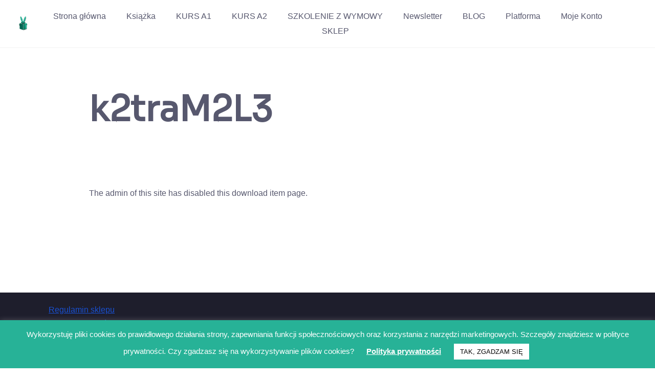

--- FILE ---
content_type: text/html; charset=UTF-8
request_url: https://francuskinotesik.pl/sdm_downloads/k2tram2l3/
body_size: 46821
content:
<!DOCTYPE html>
<html lang="pl-PL">

<head>
	<meta charset="UTF-8"><link rel="preconnect" href="https://fonts.gstatic.com/" crossorigin />
	<meta name="viewport" content="width=device-width, initial-scale=1">
	<link rel="profile" href="http://gmpg.org/xfn/11">
	<link rel="pingback" href="https://francuskinotesik.pl/xmlrpc.php">
	<title>k2traM2L3 &#8211; Francuski Notesik</title>
<meta name='robots' content='max-image-preview:large' />
<link rel='dns-prefetch' href='//cdnjs.cloudflare.com' />
<link rel='dns-prefetch' href='//fonts.googleapis.com' />
<link rel="alternate" type="application/rss+xml" title="Francuski Notesik &raquo; Kanał z wpisami" href="https://francuskinotesik.pl/feed/" />
<link rel="alternate" type="application/rss+xml" title="Francuski Notesik &raquo; Kanał z komentarzami" href="https://francuskinotesik.pl/comments/feed/" />
<link rel="alternate" title="oEmbed (JSON)" type="application/json+oembed" href="https://francuskinotesik.pl/wp-json/oembed/1.0/embed?url=https%3A%2F%2Ffrancuskinotesik.pl%2Fsdm_downloads%2Fk2tram2l3%2F" />
<link rel="alternate" title="oEmbed (XML)" type="text/xml+oembed" href="https://francuskinotesik.pl/wp-json/oembed/1.0/embed?url=https%3A%2F%2Ffrancuskinotesik.pl%2Fsdm_downloads%2Fk2tram2l3%2F&#038;format=xml" />
<style id='wp-img-auto-sizes-contain-inline-css' type='text/css'>img:is([sizes=auto i],[sizes^="auto," i]){contain-intrinsic-size:3000px 1500px}</style>
<style id="litespeed-ccss">:root{--wcm-btn-color:#5c7676;--wcm-btn-hover-color:--wcm-btn-hover-color}body{--wp--preset--color--black:#000;--wp--preset--color--cyan-bluish-gray:#abb8c3;--wp--preset--color--white:#fff;--wp--preset--color--pale-pink:#f78da7;--wp--preset--color--vivid-red:#cf2e2e;--wp--preset--color--luminous-vivid-orange:#ff6900;--wp--preset--color--luminous-vivid-amber:#fcb900;--wp--preset--color--light-green-cyan:#7bdcb5;--wp--preset--color--vivid-green-cyan:#00d084;--wp--preset--color--pale-cyan-blue:#8ed1fc;--wp--preset--color--vivid-cyan-blue:#0693e3;--wp--preset--color--vivid-purple:#9b51e0;--wp--preset--color--medium-blue:#175cff;--wp--preset--color--deep-navyblue:#0a083b;--wp--preset--color--off-white:#f7f9fa;--wp--preset--color--bluish-dark-grey:#57586e;--wp--preset--color--light-grey:#eaf1f8;--wp--preset--gradient--vivid-cyan-blue-to-vivid-purple:linear-gradient(135deg,rgba(6,147,227,1) 0%,#9b51e0 100%);--wp--preset--gradient--light-green-cyan-to-vivid-green-cyan:linear-gradient(135deg,#7adcb4 0%,#00d082 100%);--wp--preset--gradient--luminous-vivid-amber-to-luminous-vivid-orange:linear-gradient(135deg,rgba(252,185,0,1) 0%,rgba(255,105,0,1) 100%);--wp--preset--gradient--luminous-vivid-orange-to-vivid-red:linear-gradient(135deg,rgba(255,105,0,1) 0%,#cf2e2e 100%);--wp--preset--gradient--very-light-gray-to-cyan-bluish-gray:linear-gradient(135deg,#eee 0%,#a9b8c3 100%);--wp--preset--gradient--cool-to-warm-spectrum:linear-gradient(135deg,#4aeadc 0%,#9778d1 20%,#cf2aba 40%,#ee2c82 60%,#fb6962 80%,#fef84c 100%);--wp--preset--gradient--blush-light-purple:linear-gradient(135deg,#ffceec 0%,#9896f0 100%);--wp--preset--gradient--blush-bordeaux:linear-gradient(135deg,#fecda5 0%,#fe2d2d 50%,#6b003e 100%);--wp--preset--gradient--luminous-dusk:linear-gradient(135deg,#ffcb70 0%,#c751c0 50%,#4158d0 100%);--wp--preset--gradient--pale-ocean:linear-gradient(135deg,#fff5cb 0%,#b6e3d4 50%,#33a7b5 100%);--wp--preset--gradient--electric-grass:linear-gradient(135deg,#caf880 0%,#71ce7e 100%);--wp--preset--gradient--midnight:linear-gradient(135deg,#020381 0%,#2874fc 100%);--wp--preset--font-size--small:13px;--wp--preset--font-size--medium:20px;--wp--preset--font-size--large:36px;--wp--preset--font-size--x-large:42px;--wp--preset--font-size--normal:16px;--wp--preset--font-size--normal-plus:18px;--wp--preset--font-size--medium-plus:26px;--wp--preset--font-size--big:32px;--wp--preset--font-size--huge:48px;--wp--preset--spacing--20:.44rem;--wp--preset--spacing--30:.67rem;--wp--preset--spacing--40:1rem;--wp--preset--spacing--50:1.5rem;--wp--preset--spacing--60:2.25rem;--wp--preset--spacing--70:3.38rem;--wp--preset--spacing--80:5.06rem;--wp--preset--shadow--natural:6px 6px 9px rgba(0,0,0,.2);--wp--preset--shadow--deep:12px 12px 50px rgba(0,0,0,.4);--wp--preset--shadow--sharp:6px 6px 0px rgba(0,0,0,.2);--wp--preset--shadow--outlined:6px 6px 0px -3px rgba(255,255,255,1),6px 6px rgba(0,0,0,1);--wp--preset--shadow--crisp:6px 6px 0px rgba(0,0,0,1)}#cookie-law-info-bar{font-size:15px;margin:0 auto;padding:12px 10px;position:absolute;text-align:center;box-sizing:border-box;width:100%;z-index:9999;display:none;left:0;font-weight:300;box-shadow:0 -1px 10px 0 rgba(172,171,171,.3)}#cookie-law-info-bar span{vertical-align:middle}.cli-plugin-button,.cli-plugin-button:visited{display:inline-block;padding:9px 12px;color:#fff;text-decoration:none;position:relative;margin-left:5px;text-decoration:none}.cli-plugin-main-link{margin-left:0;font-weight:550;text-decoration:underline}.cli-plugin-button,.cli-plugin-button:visited,.medium.cli-plugin-button,.medium.cli-plugin-button:visited{font-size:13px;font-weight:400;line-height:1}.cli-plugin-button{margin-top:5px}.cli-bar-popup{-moz-background-clip:padding;-webkit-background-clip:padding;background-clip:padding-box;-webkit-border-radius:30px;-moz-border-radius:30px;border-radius:30px;padding:20px}.cli-container-fluid{padding-right:15px;padding-left:15px;margin-right:auto;margin-left:auto}.cli-row{display:-ms-flexbox;display:flex;-ms-flex-wrap:wrap;flex-wrap:wrap;margin-right:-15px;margin-left:-15px}.cli-align-items-stretch{-ms-flex-align:stretch!important;align-items:stretch!important}.cli-px-0{padding-left:0;padding-right:0}.cli-btn{font-size:14px;display:inline-block;font-weight:400;text-align:center;white-space:nowrap;vertical-align:middle;border:1px solid transparent;padding:.5rem 1.25rem;line-height:1;border-radius:.25rem}.cli-modal-backdrop{position:fixed;top:0;right:0;bottom:0;left:0;z-index:1040;background-color:#000;display:none}.cli-modal-backdrop.cli-fade{opacity:0}.cli-modal a{text-decoration:none}.cli-modal .cli-modal-dialog{position:relative;width:auto;margin:.5rem;font-family:-apple-system,BlinkMacSystemFont,"Segoe UI",Roboto,"Helvetica Neue",Arial,sans-serif,"Apple Color Emoji","Segoe UI Emoji","Segoe UI Symbol";font-size:1rem;font-weight:400;line-height:1.5;color:#212529;text-align:left;display:-ms-flexbox;display:flex;-ms-flex-align:center;align-items:center;min-height:calc(100% - (.5rem*2))}@media (min-width:576px){.cli-modal .cli-modal-dialog{max-width:500px;margin:1.75rem auto;min-height:calc(100% - (1.75rem*2))}}@media (min-width:992px){.cli-modal .cli-modal-dialog{max-width:900px}}.cli-modal-content{position:relative;display:-ms-flexbox;display:flex;-ms-flex-direction:column;flex-direction:column;width:100%;background-color:#fff;background-clip:padding-box;border-radius:.3rem;outline:0}.cli-modal .cli-modal-close{position:absolute;right:10px;top:10px;z-index:1;padding:0;background-color:transparent!important;border:0;-webkit-appearance:none;font-size:1.5rem;font-weight:700;line-height:1;color:#000;text-shadow:0 1px 0 #fff}.cli-tab-content{background:#fff}.cli-tab-content{width:100%;padding:30px}@media (max-width:767px){.cli-tab-content{padding:30px 10px}}.cli-container-fluid{padding-right:15px;padding-left:15px;margin-right:auto;margin-left:auto}.cli-row{display:-ms-flexbox;display:flex;-ms-flex-wrap:wrap;flex-wrap:wrap;margin-right:-15px;margin-left:-15px}.cli-align-items-stretch{-ms-flex-align:stretch!important;align-items:stretch!important}.cli-px-0{padding-left:0;padding-right:0}.cli-btn{font-size:14px;display:inline-block;font-weight:400;text-align:center;white-space:nowrap;vertical-align:middle;border:1px solid transparent;padding:.5rem 1.25rem;line-height:1;border-radius:.25rem}.cli-modal-backdrop{position:fixed;top:0;right:0;bottom:0;left:0;z-index:1040;background-color:#000;-webkit-transform:scale(0);transform:scale(0)}.cli-modal-backdrop.cli-fade{opacity:0}.cli-modal{position:fixed;top:0;right:0;bottom:0;left:0;z-index:99999;transform:scale(0);overflow:hidden;outline:0;display:none}.cli-modal a{text-decoration:none}.cli-modal .cli-modal-dialog{position:relative;width:auto;margin:.5rem;font-family:inherit;font-size:1rem;font-weight:400;line-height:1.5;color:#212529;text-align:left;display:-ms-flexbox;display:flex;-ms-flex-align:center;align-items:center;min-height:calc(100% - (.5rem*2))}@media (min-width:576px){.cli-modal .cli-modal-dialog{max-width:500px;margin:1.75rem auto;min-height:calc(100% - (1.75rem*2))}}.cli-modal-content{position:relative;display:-ms-flexbox;display:flex;-ms-flex-direction:column;flex-direction:column;width:100%;background-color:#fff;background-clip:padding-box;border-radius:.2rem;box-sizing:border-box;outline:0}.cli-tab-content{background:#fff}.cli-tab-content{width:100%;padding:5px 30px 5px 5px;box-sizing:border-box}@media (max-width:767px){.cli-tab-content{padding:30px 10px}}.cli-tab-footer .cli-btn{background-color:#00acad;padding:10px 15px;text-decoration:none}.cli-tab-footer .wt-cli-privacy-accept-btn{background-color:#61a229;color:#fff;border-radius:0}.cli-tab-footer{width:100%;text-align:right;padding:20px 0}.cli-col-12{width:100%}.cli-tab-header{display:flex;justify-content:space-between}.cli-tab-header a:before{width:10px;height:2px;left:0;top:calc(50% - 1px)}.cli-tab-header a:after{width:2px;height:10px;left:4px;top:calc(50% - 5px);-webkit-transform:none;transform:none}.cli-tab-header a:before{width:7px;height:7px;border-right:1px solid #4a6e78;border-bottom:1px solid #4a6e78;content:" ";transform:rotate(-45deg);margin-right:10px}.cli-tab-header a.cli-nav-link{position:relative;display:flex;align-items:center;font-size:14px;color:#000;text-transform:capitalize}.cli-tab-header{border-radius:5px;padding:12px 15px;background-color:#f2f2f2}.cli-modal .cli-modal-close{position:absolute;right:0;top:0;z-index:1;-webkit-appearance:none;width:40px;height:40px;padding:0;border-radius:50%;padding:10px;background:0 0;border:none;min-width:40px}.cli-tab-container h4{font-family:inherit;font-size:16px;margin-bottom:15px;margin:10px 0}#cliSettingsPopup .cli-tab-section-container{padding-top:12px}.cli-privacy-content-text{font-size:14px;line-height:1.4;margin-top:0;padding:0;color:#000}.cli-tab-content{display:none}.cli-tab-section .cli-tab-content{padding:10px 20px 5px}.cli-tab-section{margin-top:5px}@media (min-width:992px){.cli-modal .cli-modal-dialog{max-width:645px}}.cli-privacy-overview:not(.cli-collapsed) .cli-privacy-content{max-height:60px;overflow:hidden}a.cli-privacy-readmore{font-size:12px;margin-top:12px;display:inline-block;padding-bottom:0;color:#000;text-decoration:underline}.cli-modal-footer{position:relative}a.cli-privacy-readmore:before{content:attr(data-readmore-text)}.cli-modal-close svg{fill:#000}span.cli-necessary-caption{color:#000;font-size:12px}.cli-tab-container .cli-row{max-height:500px;overflow-y:auto}.wt-cli-sr-only{display:none;font-size:16px}.wt-cli-necessary-checkbox{display:none!important}.wt-cli-privacy-overview-actions{padding-bottom:0}.wt-cli-cookie-description{font-size:14px;line-height:1.4;margin-top:0;padding:0;color:#000}:root{--tutor-text-size:16px;--tutor-color-white:#fff;--tutor-color-success:#24a148;--tutor-color-success-rgb:36,161,72;--tutor-color-warning:#ed9700;--tutor-color-warning-rgb:237,151,0;--tutor-color-danger:#f44337;--tutor-color-danger-rgb:244,67,55;--tutor-color-secondary:#41454f;--tutor-color-subdued:#5b616f;--tutor-color-muted:#757c8e;--tutor-color-gray:#e3e5eb;--tutor-color-gray-10:#eff1f6}.align-middle{vertical-align:middle}.wp-core-ui .button,.wp-core-ui .button-primary{display:inline-block;text-decoration:none;font-size:13px;line-height:2.15384615;min-height:30px;margin:0;padding:0 10px;border-width:1px;border-style:solid;-webkit-appearance:none;border-radius:3px;white-space:nowrap;box-sizing:border-box}.wp-core-ui button::-moz-focus-inner,.wp-core-ui input[type=submit]::-moz-focus-inner{border-width:0;border-style:none;padding:0}.wp-core-ui .button{color:#2271b1;border-color:#2271b1;background:#f6f7f7;vertical-align:top}.wp-core-ui .button-primary{background:#2271b1;border-color:#2271b1;color:#fff;text-decoration:none;text-shadow:none}@media screen and (max-width:782px){.wp-core-ui .button{padding:0 14px;line-height:2.71428571;font-size:14px;vertical-align:middle;min-height:40px;margin-bottom:4px}}#wp-link .query-results{border:1px solid #dcdcde;border-radius:0;box-shadow:inset 0 1px 2px rgba(0,0,0,.07)}#wp-link-wrap{display:none;background-color:#fff;box-shadow:0 3px 6px rgba(0,0,0,.3);width:500px;overflow:hidden;margin-left:-250px;margin-top:-125px;position:fixed;top:50%;left:50%;z-index:100105}#wp-link-backdrop{display:none;position:fixed;top:0;left:0;right:0;bottom:0;min-height:360px;background:#000;opacity:.7;z-index:100100}#wp-link{position:relative;height:100%}#wp-link-wrap{height:600px;margin-top:-300px}#wp-link-wrap .wp-link-text-field{display:none}#link-modal-title{background:#fff;border-bottom:1px solid #dcdcde;font-size:18px;font-weight:600;line-height:2;margin:0;padding:0 36px 0 16px}#wp-link-close{color:#646970;padding:0;position:absolute;top:0;right:0;width:36px;height:36px;text-align:center;background:0 0;border:none}#wp-link-close:before{font:normal 20px/36px dashicons;vertical-align:top;speak:never;-webkit-font-smoothing:antialiased;-moz-osx-font-smoothing:grayscale;width:36px;height:36px;content:"\f158"}#wp-link-wrap #link-selector{-webkit-overflow-scrolling:touch;padding:0 16px;position:absolute;top:calc(2.15384615em + 16px);left:0;right:0;bottom:calc(2.15384615em + 19px);display:flex;flex-direction:column;overflow:auto}#wp-link ul{list-style:none;margin:0;padding:0}#wp-link input[type=text]{box-sizing:border-box}#wp-link #link-options{padding:8px 0 12px}#wp-link p.howto{margin:3px 0}#wp-link label input[type=text]{margin-top:5px;width:70%}#wp-link #link-options label span,#wp-link #search-panel label span.search-label{display:inline-block;width:120px;text-align:right;padding-right:5px;max-width:24%;vertical-align:middle;word-wrap:break-word}#wp-link .link-search-field{width:250px;max-width:70%}#wp-link .link-search-wrapper{margin:5px 0 9px;display:block}#wp-link .query-results{position:absolute;width:calc(100% - 32px)}#wp-link .link-search-wrapper .spinner{float:none;margin:-3px 0 0 4px}#wp-link .link-target{padding:3px 0 0}#wp-link .link-target label{max-width:70%}#wp-link .query-results{border:1px #dcdcde solid;margin:0 0 12px;background:#fff;overflow:auto;max-height:290px}#wp-link .query-notice{padding:0;border-bottom:1px solid #dcdcde;background-color:#fff;color:#000}#wp-link .query-notice .query-notice-default,#wp-link .query-notice .query-notice-hint{display:block;padding:6px;border-left:4px solid #72aee6}#wp-link .query-results em{font-style:normal}#wp-link .river-waiting{display:none;padding:10px 0}#wp-link .submitbox{padding:8px 16px;background:#fff;border-top:1px solid #dcdcde;position:absolute;bottom:0;left:0;right:0}#wp-link-cancel{line-height:1.92307692;float:left}#wp-link-update{line-height:1.76923076;float:right}#wp-link-submit{float:right}@media screen and (max-width:782px){#link-selector{padding:0 16px 60px}#wp-link-wrap #link-selector{bottom:calc(2.71428571em + 23px)}#wp-link-cancel{line-height:2.46153846}#wp-link .link-target{padding-top:10px}#wp-link .submitbox .button{margin-bottom:0}}@media screen and (max-width:520px){#wp-link-wrap{width:auto;margin-left:0;left:10px;right:10px;max-width:500px}}@media screen and (max-height:620px){#wp-link-wrap{height:auto;margin-top:0;top:10px;bottom:10px}#link-selector{overflow:auto}}@media screen and (max-height:290px){#wp-link-wrap{height:auto;margin-top:0;top:10px;bottom:10px}#link-selector{overflow:auto;height:calc(100% - 92px);padding-bottom:2px}}:root{--tutor-text-size:16px;--tutor-color-white:#fff;--tutor-color-success:#24a148;--tutor-color-success-rgb:36,161,72;--tutor-color-warning:#ed9700;--tutor-color-warning-rgb:237,151,0;--tutor-color-danger:#f44337;--tutor-color-danger-rgb:244,67,55;--tutor-color-secondary:#41454f;--tutor-color-subdued:#5b616f;--tutor-color-muted:#757c8e;--tutor-color-gray:#e3e5eb;--tutor-color-gray-10:#eff1f6}body{-webkit-font-smoothing:antialiased;-moz-osx-font-smoothing:grayscale}.site-content{padding-bottom:0!important}.tutor-course-spotlight-wrapper .tutor-conversation .tutor-comment-box .tutor-comment-textarea{position:relative;grid-area:1/2/1/3;border:1px solid var(--tutor-border-color);border-radius:6px}.tutor-course-spotlight-wrapper .tutor-conversation .tutor-comment-box .tutor-comment-submit-btn{margin-top:20px;grid-area:2/2/2/3;justify-self:end}:root{--tutor-color-primary:#27b297;--tutor-color-primary-rgb:39,178,151;--tutor-color-primary-hover:#27a1a1;--tutor-color-primary-hover-rgb:39,161,161;--tutor-body-color:#212327;--tutor-body-color-rgb:33,35,39;--tutor-border-color:#cdcfd5;--tutor-border-color-rgb:205,207,213;--tutor-color-gray:#e3e5eb;--tutor-color-gray-rgb:227,229,235}@media only screen and (max-width:768px){:root{--woocommerce:#7f54b3;--wc-green:#7ad03a;--wc-red:#a00;--wc-orange:#ffba00;--wc-blue:#2ea2cc;--wc-primary:#7f54b3;--wc-primary-text:#fff;--wc-secondary:#e9e6ed;--wc-secondary-text:#515151;--wc-highlight:#b3af54;--wc-highligh-text:#fff;--wc-content-bg:#fff;--wc-subtext:#767676}}html{line-height:1.15;-ms-text-size-adjust:100%;-webkit-text-size-adjust:100%}body{margin:0}article,footer,header,nav{display:block}h1{font-size:2em;margin:.67em 0}main{display:block}a{background-color:transparent;-webkit-text-decoration-skip:objects}img{border-style:none}svg:not(:root){overflow:hidden}button,input{font-family:sans-serif;font-size:100%;line-height:1.15;margin:0}button{overflow:visible}button{text-transform:none}[type=submit],button,html [type=button]{-webkit-appearance:button}[type=button]::-moz-focus-inner,[type=submit]::-moz-focus-inner,button::-moz-focus-inner{border-style:none;padding:0}[type=button]:-moz-focusring,[type=submit]:-moz-focusring,button:-moz-focusring{outline:1px dotted ButtonText}input{overflow:visible}[type=checkbox]{box-sizing:border-box;padding:0}[type=search]{-webkit-appearance:textfield;outline-offset:-2px}[type=search]::-webkit-search-cancel-button,[type=search]::-webkit-search-decoration{-webkit-appearance:none}::-webkit-file-upload-button{-webkit-appearance:button;font:inherit}*{margin:0;padding:0;box-sizing:border-box}body{overflow-x:hidden}html{scroll-behavior:smooth}.theme-tutorstarter .site{display:flex;flex-direction:column;min-height:100vh}.theme-tutorstarter .site .site-content{flex:1}header.header-default{background:var(--headerDefaultBg)}@media (min-width:992px){header.header-default .navbar-nav>.menu-item .sub-menu{box-shadow:0 4px 10px rgba(39,57,101,.2)}header.header-default .navbar-nav>.menu-item>.sub-menu:after{filter:drop-shadow(0 -1px 1px rgba(39,57,101,.07))}}.navbar.navbar-left .navbar-brand{grid-area:col2;justify-self:center}.navbar.navbar-center{flex-wrap:wrap}@media (min-width:992px){.navbar.navbar-center .navbar-nav{justify-content:center}}.navbar .search-field{display:none}.navbar.has-search-field .navbar-brand{grid-area:unset}:root{--headerDefaultBg:var(--primary-menu-bg-color);--headerBtnColor:var(--cta-text-color);--headerBtnColorTrans:var(--cta-text-color-trans);--headerBtnBgColor:var(--cta-background-color);--headerBtnBgColorTrans:var(--cta-background-color-trans);--headerBtnBorderColorTrans:var(--cta-border-color-trans);--navDefaultColor:var(--menu-link-color);--navDefaultHoverColor:var(--active-menu-color);--navCenterColor:var(--menu-link-color);--navCenterHoverColor:var(--active-menu-color);--navRightColor:var(--menu-link-color);--navRightHoverColor:var(--active-menu-color);--navTransColor:var(--menu-link-color-trans);--navTransHoverColor:var(--active-menu-color-trans);--navSubmenuColor:#0a083b;--navSubmenuHoverColor:#1950d1;--navCartColor:var(--cart-color);--navCartColorTrans:var(--cart-color-trans)}.navbar{max-width:1170px;margin:0 auto;padding:17px 30px;position:relative;display:grid;grid-template-areas:"col1 col2 col3";grid-auto-flow:column;grid-gap:30px;align-items:center}.navbar a{text-decoration:none}.navbar.full-width{max-width:100%}.navbar ul{list-style:none}.navbar ul a{text-decoration:none}.navbar .navbar-utils{display:flex;align-items:center;justify-self:end}.navbar .navbar-brand img{max-width:unset}.navbar-nav{display:flex;list-style:none;padding:0;flex-wrap:wrap}.navbar-nav .menu-item{position:relative}.navbar-nav .menu-item a{padding:5px;text-decoration:none;font-size:var(--header-font-size);line-height:var(--header-font-lineheight);font-weight:var(--header-font-weight);text-transform:var(--header-font-transform);display:block;display:flex;align-items:center;color:var(--navDefaultColor);position:relative}.navbar-toggler{font-size:1.5rem;background:0 0;outline:none;border:none;border-radius:1px;padding:2px 5px;display:none;margin-right:20px}.navbar-toggler .toggle-icon{position:relative;width:26px;height:25px;display:flex;align-items:center}.navbar-toggler .toggle-icon span,.navbar-toggler .toggle-icon span:after,.navbar-toggler .toggle-icon span:before{content:"";position:absolute;height:3px;width:26px;background:#0a083b;left:0}.navbar-toggler .toggle-icon span:after{transform:translateY(8px)}.navbar-toggler .toggle-icon span:before{transform:translateY(-8px)}.menu-item .sub-menu{width:204px;display:block;position:absolute;top:45px;left:-25px;padding:24px;opacity:0;visibility:hidden;transform:translateY(5px);border-radius:4px;z-index:999;background:#fff;box-shadow:0 4px 10px rgba(39,57,101,.1);border-radius:10px}.menu-item .sub-menu a{color:var(--navSubmenuColor)}.menu-item .sub-menu:before{content:"";position:absolute;top:-10px;left:10px;border:5px solid transparent;border-bottom-color:#000;display:none}.menu-item .sub-menu .menu-item:not(:last-child){margin-bottom:11px}@media (min-width:992px){.navbar-nav>.menu-item>.sub-menu:after{content:"";position:absolute;width:20px;height:9px;top:-8px;left:43px;background-image:url("data:image/svg+xml;charset=utf-8,%3Csvg xmlns='http://www.w3.org/2000/svg' width='20' height='8' fill='none'%3E%3Cpath d='M7.993.806a3 3 0 014.014 0L20 8H0L7.993.806z' fill='%23fff'/%3E%3C/svg%3E")}.navbar-nav>.menu-item:not(.icon) a:after{content:"";position:absolute;bottom:-2px;width:0;height:2px;background:var(--navDefaultHoverColor);opacity:0}}.nav-close{margin-left:auto;margin-top:10px;display:none}.nav-close .btn-nav-close{outline:0;background:0 0;width:30px;height:30px;border:1px solid #0a083b;color:#0a083b;border-radius:50%;font-size:25px;line-height:30px;display:flex;align-items:center;justify-content:center}.nav-close .btn-nav-close .close-btn{transform:rotate(45deg);margin-top:-2px;margin-left:2px}@media (min-width:992px){.navbar-nav>.menu-item:not(:last-child){margin-right:30px}.navbar-nav .menu-item .sub-menu a{font-size:18px;font-weight:600}.navbar-nav .menu-item .sub-menu a:after{content:"";position:absolute;width:62%;height:1px;bottom:-3px;left:5px;background:var(--navSubmenuHoverColor);opacity:0}}@media (max-width:991px){.navbar-toggler{display:block;justify-self:right}.navbar-nav{background:#fff;flex-direction:column;z-index:99999;padding:0 20px;opacity:0;position:fixed;left:-300px;top:0;width:300px;height:100%;overflow-y:auto;transform:translateX(-300px)}.navbar-nav .menu-item a{margin:10px 0;color:#0a083b;display:flex;align-items:center;font-size:var(--header-font-size-tablet);line-height:var(--header-font-lineheight-tablet)}.navbar-nav>.menu-item:last-child{margin-bottom:20px}.navbar-nav .menu-item:not(:last-child){border-bottom:1px solid rgba(0,0,0,.1)}.navbar-nav>.menu-item:after{display:none}.navbar-nav .nav-close{display:block}.menu-item .sub-menu{padding:0;position:static;max-height:0;width:auto;border:none;box-shadow:none;margin-left:10px}.menu-item .sub-menu:before{display:none}}@media (max-width:767px){.navbar-nav .menu-item a{font-size:var(--header-font-size-mobile);line-height:var(--header-font-lineheight-mobile)}.navbar{grid-gap:16px}.navbar-brand{order:1}button.navbar-toggler{order:2;justify-self:center}.navbar-utils{order:3}}@media (max-width:500px){.navbar{padding-left:15px;padding-right:15px;display:flex;flex-wrap:wrap;justify-content:space-evenly}.navbar .navbar-toggler{margin-right:unset;margin-left:5px}}body{font-family:var(--body-font);background-color:var(--body-bg-color);color:var(--body-text-color);font-size:var(--body-font-size);font-weight:var(--body-font-weight);text-transform:var(--body-text-transform);line-height:var(--body-font-lineheight);-webkit-font-smoothing:antialiased;-moz-osx-font-smoothing:grayscale}@media screen and (max-width:991px){body{font-size:var(--body-font-size-tablet);line-height:var(--body-font-lineheight-tablet)}}@media screen and (max-width:767px){body{font-size:var(--body-font-size-mobile);line-height:var(--body-font-lineheight-mobile)}}.container,.container-fluid{box-sizing:border-box;width:100%;margin-right:auto;margin-left:auto;padding-right:10px;padding-left:10px}.container-fluid:after,.container:after{content:"";display:table;clear:both}.container{max-width:1140px}.container-fluid{max-width:100%}.row{display:flex;flex-direction:row;box-sizing:border-box;margin-right:-5px;margin-left:-5px;flex:0 1 auto;flex-wrap:wrap}.row:after{content:"";display:table;clear:both}.row.justify-between{justify-content:space-between}.row.align-middle{align-items:center}[class*=" col-"],[class^=col-]{position:relative;box-sizing:border-box;width:100%;min-height:1px;padding-right:5px;padding-left:5px;flex:0 0 auto}@media (min-width:767px){.col-sm-10{max-width:83.3333333333%;flex:0 0 83.3333333333%}}@media (min-width:1190px){.col-lg-10{max-width:83.3333333333%;flex:0 0 83.3333333333%}}.pt-2{padding-top:20px}.pb-2{padding-bottom:20px}a{text-underline-offset:3px;text-decoration-thickness:1px}li>ul,ul{padding-left:2rem}ul ul{list-style-type:circle}em{font-style:italic}h1.entry-title{margin:5px 0;padding:5px 0}.entry-content{padding-top:30px;padding-bottom:30px}.site-content{padding-bottom:60px}h1{font-family:var(--heading-font);font-size:var(--h1-font-size);line-height:var(--h1-font-lineheight);font-weight:var(--h1-font-weight);text-transform:var(--h1-text-transform)}@media (max-width:991px){h1{font-size:var(--h1-font-size-tablet);line-height:var(--h1-font-lineheight-tablet)}}@media (max-width:767px){h1{font-size:var(--h1-font-size-mobile);line-height:var(--h1-font-lineheight-mobile)}}h4{font-family:var(--heading-font);font-size:var(--h4-font-size);line-height:var(--h4-font-lineheight);font-weight:var(--h4-font-weight);text-transform:var(--h4-text-transform)}@media (max-width:991px){h4{font-size:var(--h4-font-size-tablet);line-height:var(--h4-font-lineheight-tablet)}}@media (max-width:767px){h4{font-size:var(--h4-font-size-mobile);line-height:var(--h4-font-lineheight-mobile)}}@media (max-width:991px){body{font-size:var(--body-font-size-tablet);line-height:var(--body-font-lineheight-tablet)}}@media (max-width:767px){body{font-size:var(--body-font-size-mobile);line-height:var(--body-font-lineheight-mobile)}}a{color:var(--link-color);text-decoration:underline}.m-auto{margin:0 auto}img{width:auto;max-width:100%;height:auto}.site-content{padding-bottom:0}header.header-default{border-bottom:2px solid #f8f8f8}@media (max-width:767px){.navbar-brand{order:1}.navbar-utils{order:2}}@media (max-width:500px){.navbar{display:grid;grid-gap:0}}h1.entry-title{padding:30px 0}footer{position:relative}.site-footer{background:var(--footer-bottom-bg-color)}@media (max-width:767px){.site-footer .row{justify-content:center;flex-direction:column}.site-footer .copyright{margin-left:0}}.footer-bottom-container{display:flex;flex-direction:row;align-items:center;justify-content:space-between}.footer-bottom-container span.copyright{color:var(--footer-bottom-text-color);margin-left:20px}.site-info{display:flex;align-items:center}.site-info{flex:auto;justify-content:flex-start}@media (max-width:767px){.site-info{flex-direction:column;align-items:center}.copyright-container span.copyright{text-align:center;justify-self:center}}.site-info-wrapper{display:flex;align-items:flex-start}.footer-six .copyright-container .copyright{color:hsla(0,0%,100%,.7)}@media (max-width:500px){.site-info-wrapper{align-items:flex-end}}img{max-width:100%;height:auto;display:block}.screen-reader-text{border:0;clip:rect(1px,1px,1px,1px);-webkit-clip-path:inset(50%);clip-path:inset(50%);height:1px;margin:-1px;overflow:hidden;padding:0;position:absolute!important;width:1px;word-wrap:normal!important}:root{--default-color:#fff;--body-font:Arial,Helvetica,sans-serif;--heading-font:Sora;--link-color:#1950d1;--body-bg-color:#fff;--cart-color:#1950d1;--cart-color-trans:#fff;--cta-text-color:#1539e9;--cta-text-color-trans:#fff;--body-text-color:#57586e;--cta-font-weight:400;--cta-font-transform:none;--cta-font-lineheight:1.2em;--cta-font-lineheight-tablet:1.2em;--cta-font-lineheight-mobile:1.2em;--menu-link-color:#57586e;--menu-link-color-trans:#fff;--body-font-weight:400;--h1-font-weight:700;--h2-font-weight:700;--h3-font-weight:700;--h4-font-weight:700;--h5-font-weight:700;--h6-font-weight:700;--h1-text-transform:none;--h2-text-transform:none;--h3-text-transform:none;--h4-text-transform:none;--h5-text-transform:none;--h6-text-transform:none;--primary-menu-bg-color:#fff;--sticky-menu-bg-color:rgba(4,42,132,.7);--cta-background-color:#fff;--cta-background-color-trans:rgba(25,80,209,1);--cta-border-color:#1539e9;--cta-border-color-trans:#1950d1;--cta-border-width:1px;--cta-border-radius:50px;--cta-font-size:16px;--header-font-weight:400;--header-font-transform:none;--header-font-lineheight:1.2em;--header-font-lineheight-tablet:1.2em;--header-font-lineheight-mobile:1.2em;--body-text-transform:none;--body-font-size:16px;--h1-font-size:68px;--h1-font-size-tablet:48px;--h1-font-size-mobile:48px;--h2-font-size:48px;--h2-font-size-tablet:32px;--h2-font-size-mobile:32px;--h3-font-size:36px;--h3-font-size-tablet:28px;--h3-font-size-mobile:28px;--h4-font-size:26px;--h4-font-size-tablet:24px;--h4-font-size-mobile:24px;--h5-font-size:20px;--h5-font-size-tablet:18px;--h5-font-size-mobile:18px;--h6-font-size:18px;--h6-font-size-tablet:17px;--h6-font-size-mobile:17px;--active-menu-color:#175cff;--active-menu-color-trans:#fff;--cta-font-size-tablet:13px;--cta-font-size-mobile:13px;--header-font-size:16px;--body-font-size-mobile:13px;--body-font-size-tablet:13px;--footer-bottom-bg-color:#1e1e2c;--footer-widget-bg-color:#1e1e2c;--header-font-size-tablet:13px;--header-font-size-mobile:13px;--footer-bottom-text-color:#fff;--widget-title-font-weight:700;--widget-title-text-transform:none;--footer-widget-text-color:#fff;--body-font-lineheight:1.7em;--h1-font-lineheight:2.5em;--h1-font-lineheight-tablet:2.5em;--h1-font-lineheight-mobile:2.5em;--h2-font-lineheight:2em;--h2-font-lineheight-tablet:2em;--h2-font-lineheight-mobile:2em;--h3-font-lineheight:1.8em;--h3-font-lineheight-tablet:1.8em;--h3-font-lineheight-mobile:1.8em;--h4-font-lineheight:1.7em;--h4-font-lineheight-tablet:1.7em;--h4-font-lineheight-mobile:1.7em;--h5-font-lineheight:1.6em;--h5-font-lineheight-tablet:1.6em;--h5-font-lineheight-mobile:1.6em;--h6-font-lineheight:1.5em;--h6-font-lineheight-tablet:1.5em;--h6-font-lineheight-mobile:1.5em;--body-font-lineheight-tablet:1.5em;--body-font-lineheight-mobile:1.5em;--widget-title-font-size:18px;--widget-title-font-size-tablet:16px;--widget-title-font-size-mobile:16px;--widget-title-line-height:1.78em;--widget-title-line-height-tablet:1.78em;--widget-title-line-height-mobile:1.78em;--widget-text-font-weight:400;--widget-text-transform:none;--widget-text-font-size:16px;--widget-text-font-size-tablet:16px;--widget-text-font-size-mobile:16px;--widget-text-line-height:1.78em;--widget-text-line-height-tablet:1.78em;--widget-text-line-height-mobile:1.78em}:root{--swiper-theme-color:#007aff}:root{--swiper-navigation-size:44px}.screen-reader-text{position:absolute;top:-10000em;width:1px;height:1px;margin:-1px;padding:0;overflow:hidden;clip:rect(0,0,0,0);border:0}:root{--page-title-display:block}h1.entry-title{display:var(--page-title-display)}.screen-reader-text{clip:rect(1px,1px,1px,1px);word-wrap:normal!important;border:0;clip-path:inset(50%);height:1px;margin:-1px;overflow:hidden;overflow-wrap:normal!important;padding:0;position:absolute!important;width:1px}</style><script>WebFontConfig={google:{families:["Sora:wght@100;300;400;500;700;900&display=swap"]}};if ( typeof WebFont === "object" && typeof WebFont.load === "function" ) { WebFont.load( WebFontConfig ); }</script><script data-optimized="1" src="https://francuskinotesik.pl/wp-content/plugins/litespeed-cache/assets/js/webfontloader.min.js"></script><script>!function(a){"use strict";var b=function(b,c,d){function e(a){return h.body?a():void setTimeout(function(){e(a)})}function f(){i.addEventListener&&i.removeEventListener("load",f),i.media=d||"all"}var g,h=a.document,i=h.createElement("link");if(c)g=c;else{var j=(h.body||h.getElementsByTagName("head")[0]).childNodes;g=j[j.length-1]}var k=h.styleSheets;i.rel="stylesheet",i.href=b,i.media="only x",e(function(){g.parentNode.insertBefore(i,c?g:g.nextSibling)});var l=function(a){for(var b=i.href,c=k.length;c--;)if(k[c].href===b)return a();setTimeout(function(){l(a)})};return i.addEventListener&&i.addEventListener("load",f),i.onloadcssdefined=l,l(f),i};"undefined"!=typeof exports?exports.loadCSS=b:a.loadCSS=b}("undefined"!=typeof global?global:this);!function(a){if(a.loadCSS){var b=loadCSS.relpreload={};if(b.support=function(){try{return a.document.createElement("link").relList.supports("preload")}catch(b){return!1}},b.poly=function(){for(var b=a.document.getElementsByTagName("link"),c=0;c<b.length;c++){var d=b[c];"preload"===d.rel&&"style"===d.getAttribute("as")&&(a.loadCSS(d.href,d,d.getAttribute("media")),d.rel=null)}},!b.support()){b.poly();var c=a.setInterval(b.poly,300);a.addEventListener&&a.addEventListener("load",function(){b.poly(),a.clearInterval(c)}),a.attachEvent&&a.attachEvent("onload",function(){a.clearInterval(c)})}}}(this);</script><link rel="preload" as="image" href="https://francuskinotesik.pl/wp-content/uploads/2022/10/LOGO75.png.webp">
<link data-optimized="1" data-asynced="1" as="style" onload="this.onload=null;this.rel='stylesheet'"  rel='preload' id='sdm-styles-css' href='https://francuskinotesik.pl/wp-content/litespeed/css/954b927b0326cd9e1f773746040710ea.css?ver=5f311' type='text/css' media='all' />
<link data-optimized="1" data-asynced="1" as="style" onload="this.onload=null;this.rel='stylesheet'"  rel='preload' id='quiz-maker-admin-css' href='https://francuskinotesik.pl/wp-content/litespeed/css/c17efc73bf208860f949155ace10ff2a.css?ver=813a0' type='text/css' media='all' />
<link data-optimized="1" data-asynced="1" as="style" onload="this.onload=null;this.rel='stylesheet'"  rel='preload' id='wpfd-modal-css' href='https://francuskinotesik.pl/wp-content/litespeed/css/11e6ae361ebc59de15dc0d3e7993dbdc.css?ver=6e355' type='text/css' media='all' />
<link data-optimized="1" data-asynced="1" as="style" onload="this.onload=null;this.rel='stylesheet'"  rel='preload' id='wpfd-elementor-widget-style-css' href='https://francuskinotesik.pl/wp-content/litespeed/css/ce5c52bb947183489165957c051af594.css?ver=522ec' type='text/css' media='all' />
<link data-optimized="1" data-asynced="1" as="style" onload="this.onload=null;this.rel='stylesheet'"  rel='preload' id='wpfd-jquery-tagit-css' href='https://francuskinotesik.pl/wp-content/litespeed/css/1ccdcf5b5c99b804079edb5e0fd3caba.css?ver=248fd' type='text/css' media='all' />
<link data-optimized="1" data-asynced="1" as="style" onload="this.onload=null;this.rel='stylesheet'"  rel='preload' id='wpfd-daterangepicker-style-css' href='https://francuskinotesik.pl/wp-content/litespeed/css/f217e95f29dfee4e54880217d035164c.css?ver=324f5' type='text/css' media='all' />
<link data-optimized="1" data-asynced="1" as="style" onload="this.onload=null;this.rel='stylesheet'"  rel='preload' id='wpfd-chosen-style-css' href='https://francuskinotesik.pl/wp-content/litespeed/css/dfcd4b21adbb8fa12f9e2deafa341b9e.css?ver=43db3' type='text/css' media='all' />
<link data-optimized="1" data-asynced="1" as="style" onload="this.onload=null;this.rel='stylesheet'"  rel='preload' id='wpfd-jquery-qtip-style-css' href='https://francuskinotesik.pl/wp-content/litespeed/css/4115d13e42c7c131a80ebc09d596bb8f.css?ver=ba0e6' type='text/css' media='all' />
<link data-optimized="1" data-asynced="1" as="style" onload="this.onload=null;this.rel='stylesheet'"  rel='preload' id='wpfd-elementor-widget-dark-style-css' href='https://francuskinotesik.pl/wp-content/litespeed/css/31384b2c4642331ce3ec8f48e3739c58.css?ver=e350e' type='text/css' media='(prefers-color-scheme: dark)' />
<link data-optimized="1" data-asynced="1" as="style" onload="this.onload=null;this.rel='stylesheet'"  rel='preload' id='wpfd-elementor-widget-light-style-css' href='https://francuskinotesik.pl/wp-content/litespeed/css/75472146dd23ba5574692f8971a73f0b.css?ver=396e4' type='text/css' media='(prefers-color-scheme: light)' />
<link data-optimized="1" data-asynced="1" as="style" onload="this.onload=null;this.rel='stylesheet'"  rel='preload' id='ssp-castos-player-css' href='https://francuskinotesik.pl/wp-content/litespeed/css/7f3b563aa1bc56bf644e56c0724c9471.css?ver=3035d' type='text/css' media='all' />
<link data-optimized="1" data-asynced="1" as="style" onload="this.onload=null;this.rel='stylesheet'"  rel='preload' id='ssp-subscribe-buttons-css' href='https://francuskinotesik.pl/wp-content/litespeed/css/5e03a52257b14cfc091dd77106c40c3a.css?ver=346b4' type='text/css' media='all' />
<style id='wp-emoji-styles-inline-css' type='text/css'>img.wp-smiley,img.emoji{display:inline!important;border:none!important;box-shadow:none!important;height:1em!important;width:1em!important;margin:0 0.07em!important;vertical-align:-0.1em!important;background:none!important;padding:0!important}</style>
<link data-optimized="1" data-asynced="1" as="style" onload="this.onload=null;this.rel='stylesheet'"  rel='preload' id='wp-block-library-css' href='https://francuskinotesik.pl/wp-content/litespeed/css/4ddeb4c96e02f0e5fde707eaa38de9a7.css?ver=887c2' type='text/css' media="print" onload="this.media='all'" />
<style id='wp-block-library-theme-inline-css' type='text/css'>.wp-block-audio :where(figcaption){color:#555;font-size:13px;text-align:center}.is-dark-theme .wp-block-audio :where(figcaption){color:#ffffffa6}.wp-block-audio{margin:0 0 1em}.wp-block-code{border:1px solid #ccc;border-radius:4px;font-family:Menlo,Consolas,monaco,monospace;padding:.8em 1em}.wp-block-embed :where(figcaption){color:#555;font-size:13px;text-align:center}.is-dark-theme .wp-block-embed :where(figcaption){color:#ffffffa6}.wp-block-embed{margin:0 0 1em}.blocks-gallery-caption{color:#555;font-size:13px;text-align:center}.is-dark-theme .blocks-gallery-caption{color:#ffffffa6}:root :where(.wp-block-image figcaption){color:#555;font-size:13px;text-align:center}.is-dark-theme :root :where(.wp-block-image figcaption){color:#ffffffa6}.wp-block-image{margin:0 0 1em}.wp-block-pullquote{border-bottom:4px solid;border-top:4px solid;color:currentColor;margin-bottom:1.75em}.wp-block-pullquote :where(cite),.wp-block-pullquote :where(footer),.wp-block-pullquote__citation{color:currentColor;font-size:.8125em;font-style:normal;text-transform:uppercase}.wp-block-quote{border-left:.25em solid;margin:0 0 1.75em;padding-left:1em}.wp-block-quote cite,.wp-block-quote footer{color:currentColor;font-size:.8125em;font-style:normal;position:relative}.wp-block-quote:where(.has-text-align-right){border-left:none;border-right:.25em solid;padding-left:0;padding-right:1em}.wp-block-quote:where(.has-text-align-center){border:none;padding-left:0}.wp-block-quote.is-large,.wp-block-quote.is-style-large,.wp-block-quote:where(.is-style-plain){border:none}.wp-block-search .wp-block-search__label{font-weight:700}.wp-block-search__button{border:1px solid #ccc;padding:.375em .625em}:where(.wp-block-group.has-background){padding:1.25em 2.375em}.wp-block-separator.has-css-opacity{opacity:.4}.wp-block-separator{border:none;border-bottom:2px solid;margin-left:auto;margin-right:auto}.wp-block-separator.has-alpha-channel-opacity{opacity:1}.wp-block-separator:not(.is-style-wide):not(.is-style-dots){width:100px}.wp-block-separator.has-background:not(.is-style-dots){border-bottom:none;height:1px}.wp-block-separator.has-background:not(.is-style-wide):not(.is-style-dots){height:2px}.wp-block-table{margin:0 0 1em}.wp-block-table td,.wp-block-table th{word-break:normal}.wp-block-table :where(figcaption){color:#555;font-size:13px;text-align:center}.is-dark-theme .wp-block-table :where(figcaption){color:#ffffffa6}.wp-block-video :where(figcaption){color:#555;font-size:13px;text-align:center}.is-dark-theme .wp-block-video :where(figcaption){color:#ffffffa6}.wp-block-video{margin:0 0 1em}:root :where(.wp-block-template-part.has-background){margin-bottom:0;margin-top:0;padding:1.25em 2.375em}</style>
<style id='classic-theme-styles-inline-css' type='text/css'>
/*! This file is auto-generated */
.wp-block-button__link{color:#fff;background-color:#32373c;border-radius:9999px;box-shadow:none;text-decoration:none;padding:calc(.667em + 2px) calc(1.333em + 2px);font-size:1.125em}.wp-block-file__button{background:#32373c;color:#fff;text-decoration:none}</style>
<link data-optimized="1" data-asynced="1" as="style" onload="this.onload=null;this.rel='stylesheet'"  rel='preload' id='wc-memberships-blocks-css' href='https://francuskinotesik.pl/wp-content/litespeed/css/b18c3ee3a4767bbf6b04d65783dc7ecf.css?ver=f108f' type='text/css' media='all' />
<style id='global-styles-inline-css' type='text/css'>:root{--wp--preset--aspect-ratio--square:1;--wp--preset--aspect-ratio--4-3:4/3;--wp--preset--aspect-ratio--3-4:3/4;--wp--preset--aspect-ratio--3-2:3/2;--wp--preset--aspect-ratio--2-3:2/3;--wp--preset--aspect-ratio--16-9:16/9;--wp--preset--aspect-ratio--9-16:9/16;--wp--preset--color--black:#000000;--wp--preset--color--cyan-bluish-gray:#abb8c3;--wp--preset--color--white:#ffffff;--wp--preset--color--pale-pink:#f78da7;--wp--preset--color--vivid-red:#cf2e2e;--wp--preset--color--luminous-vivid-orange:#ff6900;--wp--preset--color--luminous-vivid-amber:#fcb900;--wp--preset--color--light-green-cyan:#7bdcb5;--wp--preset--color--vivid-green-cyan:#00d084;--wp--preset--color--pale-cyan-blue:#8ed1fc;--wp--preset--color--vivid-cyan-blue:#0693e3;--wp--preset--color--vivid-purple:#9b51e0;--wp--preset--color--medium-blue:#175CFF;--wp--preset--color--deep-navyblue:#0A083B;--wp--preset--color--off-white:#F7F9FA;--wp--preset--color--bluish-dark-grey:#57586E;--wp--preset--color--light-grey:#EAF1F8;--wp--preset--gradient--vivid-cyan-blue-to-vivid-purple:linear-gradient(135deg,rgb(6,147,227) 0%,rgb(155,81,224) 100%);--wp--preset--gradient--light-green-cyan-to-vivid-green-cyan:linear-gradient(135deg,rgb(122,220,180) 0%,rgb(0,208,130) 100%);--wp--preset--gradient--luminous-vivid-amber-to-luminous-vivid-orange:linear-gradient(135deg,rgb(252,185,0) 0%,rgb(255,105,0) 100%);--wp--preset--gradient--luminous-vivid-orange-to-vivid-red:linear-gradient(135deg,rgb(255,105,0) 0%,rgb(207,46,46) 100%);--wp--preset--gradient--very-light-gray-to-cyan-bluish-gray:linear-gradient(135deg,rgb(238,238,238) 0%,rgb(169,184,195) 100%);--wp--preset--gradient--cool-to-warm-spectrum:linear-gradient(135deg,rgb(74,234,220) 0%,rgb(151,120,209) 20%,rgb(207,42,186) 40%,rgb(238,44,130) 60%,rgb(251,105,98) 80%,rgb(254,248,76) 100%);--wp--preset--gradient--blush-light-purple:linear-gradient(135deg,rgb(255,206,236) 0%,rgb(152,150,240) 100%);--wp--preset--gradient--blush-bordeaux:linear-gradient(135deg,rgb(254,205,165) 0%,rgb(254,45,45) 50%,rgb(107,0,62) 100%);--wp--preset--gradient--luminous-dusk:linear-gradient(135deg,rgb(255,203,112) 0%,rgb(199,81,192) 50%,rgb(65,88,208) 100%);--wp--preset--gradient--pale-ocean:linear-gradient(135deg,rgb(255,245,203) 0%,rgb(182,227,212) 50%,rgb(51,167,181) 100%);--wp--preset--gradient--electric-grass:linear-gradient(135deg,rgb(202,248,128) 0%,rgb(113,206,126) 100%);--wp--preset--gradient--midnight:linear-gradient(135deg,rgb(2,3,129) 0%,rgb(40,116,252) 100%);--wp--preset--font-size--small:13px;--wp--preset--font-size--medium:20px;--wp--preset--font-size--large:36px;--wp--preset--font-size--x-large:42px;--wp--preset--font-size--normal:16px;--wp--preset--font-size--normal-plus:18px;--wp--preset--font-size--medium-plus:26px;--wp--preset--font-size--big:32px;--wp--preset--font-size--huge:48px;--wp--preset--spacing--20:0.44rem;--wp--preset--spacing--30:0.67rem;--wp--preset--spacing--40:1rem;--wp--preset--spacing--50:1.5rem;--wp--preset--spacing--60:2.25rem;--wp--preset--spacing--70:3.38rem;--wp--preset--spacing--80:5.06rem;--wp--preset--shadow--natural:6px 6px 9px rgba(0, 0, 0, 0.2);--wp--preset--shadow--deep:12px 12px 50px rgba(0, 0, 0, 0.4);--wp--preset--shadow--sharp:6px 6px 0px rgba(0, 0, 0, 0.2);--wp--preset--shadow--outlined:6px 6px 0px -3px rgb(255, 255, 255), 6px 6px rgb(0, 0, 0);--wp--preset--shadow--crisp:6px 6px 0px rgb(0, 0, 0)}:where(.is-layout-flex){gap:.5em}:where(.is-layout-grid){gap:.5em}body .is-layout-flex{display:flex}.is-layout-flex{flex-wrap:wrap;align-items:center}.is-layout-flex>:is(*,div){margin:0}body .is-layout-grid{display:grid}.is-layout-grid>:is(*,div){margin:0}:where(.wp-block-columns.is-layout-flex){gap:2em}:where(.wp-block-columns.is-layout-grid){gap:2em}:where(.wp-block-post-template.is-layout-flex){gap:1.25em}:where(.wp-block-post-template.is-layout-grid){gap:1.25em}.has-black-color{color:var(--wp--preset--color--black)!important}.has-cyan-bluish-gray-color{color:var(--wp--preset--color--cyan-bluish-gray)!important}.has-white-color{color:var(--wp--preset--color--white)!important}.has-pale-pink-color{color:var(--wp--preset--color--pale-pink)!important}.has-vivid-red-color{color:var(--wp--preset--color--vivid-red)!important}.has-luminous-vivid-orange-color{color:var(--wp--preset--color--luminous-vivid-orange)!important}.has-luminous-vivid-amber-color{color:var(--wp--preset--color--luminous-vivid-amber)!important}.has-light-green-cyan-color{color:var(--wp--preset--color--light-green-cyan)!important}.has-vivid-green-cyan-color{color:var(--wp--preset--color--vivid-green-cyan)!important}.has-pale-cyan-blue-color{color:var(--wp--preset--color--pale-cyan-blue)!important}.has-vivid-cyan-blue-color{color:var(--wp--preset--color--vivid-cyan-blue)!important}.has-vivid-purple-color{color:var(--wp--preset--color--vivid-purple)!important}.has-black-background-color{background-color:var(--wp--preset--color--black)!important}.has-cyan-bluish-gray-background-color{background-color:var(--wp--preset--color--cyan-bluish-gray)!important}.has-white-background-color{background-color:var(--wp--preset--color--white)!important}.has-pale-pink-background-color{background-color:var(--wp--preset--color--pale-pink)!important}.has-vivid-red-background-color{background-color:var(--wp--preset--color--vivid-red)!important}.has-luminous-vivid-orange-background-color{background-color:var(--wp--preset--color--luminous-vivid-orange)!important}.has-luminous-vivid-amber-background-color{background-color:var(--wp--preset--color--luminous-vivid-amber)!important}.has-light-green-cyan-background-color{background-color:var(--wp--preset--color--light-green-cyan)!important}.has-vivid-green-cyan-background-color{background-color:var(--wp--preset--color--vivid-green-cyan)!important}.has-pale-cyan-blue-background-color{background-color:var(--wp--preset--color--pale-cyan-blue)!important}.has-vivid-cyan-blue-background-color{background-color:var(--wp--preset--color--vivid-cyan-blue)!important}.has-vivid-purple-background-color{background-color:var(--wp--preset--color--vivid-purple)!important}.has-black-border-color{border-color:var(--wp--preset--color--black)!important}.has-cyan-bluish-gray-border-color{border-color:var(--wp--preset--color--cyan-bluish-gray)!important}.has-white-border-color{border-color:var(--wp--preset--color--white)!important}.has-pale-pink-border-color{border-color:var(--wp--preset--color--pale-pink)!important}.has-vivid-red-border-color{border-color:var(--wp--preset--color--vivid-red)!important}.has-luminous-vivid-orange-border-color{border-color:var(--wp--preset--color--luminous-vivid-orange)!important}.has-luminous-vivid-amber-border-color{border-color:var(--wp--preset--color--luminous-vivid-amber)!important}.has-light-green-cyan-border-color{border-color:var(--wp--preset--color--light-green-cyan)!important}.has-vivid-green-cyan-border-color{border-color:var(--wp--preset--color--vivid-green-cyan)!important}.has-pale-cyan-blue-border-color{border-color:var(--wp--preset--color--pale-cyan-blue)!important}.has-vivid-cyan-blue-border-color{border-color:var(--wp--preset--color--vivid-cyan-blue)!important}.has-vivid-purple-border-color{border-color:var(--wp--preset--color--vivid-purple)!important}.has-vivid-cyan-blue-to-vivid-purple-gradient-background{background:var(--wp--preset--gradient--vivid-cyan-blue-to-vivid-purple)!important}.has-light-green-cyan-to-vivid-green-cyan-gradient-background{background:var(--wp--preset--gradient--light-green-cyan-to-vivid-green-cyan)!important}.has-luminous-vivid-amber-to-luminous-vivid-orange-gradient-background{background:var(--wp--preset--gradient--luminous-vivid-amber-to-luminous-vivid-orange)!important}.has-luminous-vivid-orange-to-vivid-red-gradient-background{background:var(--wp--preset--gradient--luminous-vivid-orange-to-vivid-red)!important}.has-very-light-gray-to-cyan-bluish-gray-gradient-background{background:var(--wp--preset--gradient--very-light-gray-to-cyan-bluish-gray)!important}.has-cool-to-warm-spectrum-gradient-background{background:var(--wp--preset--gradient--cool-to-warm-spectrum)!important}.has-blush-light-purple-gradient-background{background:var(--wp--preset--gradient--blush-light-purple)!important}.has-blush-bordeaux-gradient-background{background:var(--wp--preset--gradient--blush-bordeaux)!important}.has-luminous-dusk-gradient-background{background:var(--wp--preset--gradient--luminous-dusk)!important}.has-pale-ocean-gradient-background{background:var(--wp--preset--gradient--pale-ocean)!important}.has-electric-grass-gradient-background{background:var(--wp--preset--gradient--electric-grass)!important}.has-midnight-gradient-background{background:var(--wp--preset--gradient--midnight)!important}.has-small-font-size{font-size:var(--wp--preset--font-size--small)!important}.has-medium-font-size{font-size:var(--wp--preset--font-size--medium)!important}.has-large-font-size{font-size:var(--wp--preset--font-size--large)!important}.has-x-large-font-size{font-size:var(--wp--preset--font-size--x-large)!important}:where(.wp-block-post-template.is-layout-flex){gap:1.25em}:where(.wp-block-post-template.is-layout-grid){gap:1.25em}:where(.wp-block-term-template.is-layout-flex){gap:1.25em}:where(.wp-block-term-template.is-layout-grid){gap:1.25em}:where(.wp-block-columns.is-layout-flex){gap:2em}:where(.wp-block-columns.is-layout-grid){gap:2em}:root :where(.wp-block-pullquote){font-size:1.5em;line-height:1.6}</style>
<link data-optimized="1" data-asynced="1" as="style" onload="this.onload=null;this.rel='stylesheet'"  rel='preload' id='cookie-law-info-css' href='https://francuskinotesik.pl/wp-content/litespeed/css/3bfe8f42c55438ab93ada18c968d96f1.css?ver=e19bf' type='text/css' media='all' />
<link data-optimized="1" data-asynced="1" as="style" onload="this.onload=null;this.rel='stylesheet'"  rel='preload' id='cookie-law-info-gdpr-css' href='https://francuskinotesik.pl/wp-content/litespeed/css/7c2da6a74b270148fc00ecb5a82d4117.css?ver=48b11' type='text/css' media='all' />
<link data-optimized="1" data-asynced="1" as="style" onload="this.onload=null;this.rel='stylesheet'"  rel='preload' id='quiz-maker-css' href='https://francuskinotesik.pl/wp-content/litespeed/css/6a6c72bced1de6166e2f6ba2bfdf63e9.css?ver=6dedf' type='text/css' media='all' />
<link data-optimized="1" data-asynced="1" as="style" onload="this.onload=null;this.rel='stylesheet'"  rel='preload' id='fontawesome-css' href='https://francuskinotesik.pl/wp-content/litespeed/css/e27ebcfc6f2075275f5e2d6d81836d36.css?ver=027f5' type='text/css' media='all' />
<link data-optimized="1" data-asynced="1" as="style" onload="this.onload=null;this.rel='stylesheet'"  rel='preload' id='jquery-ui-css' href='https://francuskinotesik.pl/wp-content/litespeed/css/89a7be04b77f756a996ccc8d126c08da.css?ver=c08da' type='text/css' media='all' />
<link data-optimized="1" data-asynced="1" as="style" onload="this.onload=null;this.rel='stylesheet'"  rel='preload' id='std-frontend-style-css' href='https://francuskinotesik.pl/wp-content/litespeed/css/15bd26807748576a9e6a7fda1e3f2766.css?ver=be1b7' type='text/css' media='all' />
<link data-optimized="1" data-asynced="1" as="style" onload="this.onload=null;this.rel='stylesheet'"  rel='preload' id='tutor-icon-css' href='https://francuskinotesik.pl/wp-content/litespeed/css/9d3889ee3998cee6f1ebf5da6caddd2a.css?ver=d73fb' type='text/css' media="print" onload="this.media='all'" />
<link data-optimized="1" data-asynced="1" as="style" onload="this.onload=null;this.rel='stylesheet'"  rel='preload' id='tutor-css' href='https://francuskinotesik.pl/wp-content/litespeed/css/0a21e31d012aed4baf3e8b6ff36b911a.css?ver=870c7' type='text/css' media='all' />
<link data-optimized="1" data-asynced="1" as="style" onload="this.onload=null;this.rel='stylesheet'"  rel='preload' id='tutor-frontend-css' href='https://francuskinotesik.pl/wp-content/litespeed/css/0afdad812c7b5ff4d104ae2cdfdd300c.css?ver=17613' type='text/css' media='all' />
<style id='tutor-frontend-inline-css' type='text/css'>.mce-notification.mce-notification-error{display:none!important}:root{--tutor-color-primary:#27b297;--tutor-color-primary-rgb:39, 178, 151;--tutor-color-primary-hover:#27a1a1;--tutor-color-primary-hover-rgb:39, 161, 161;--tutor-body-color:#212327;--tutor-body-color-rgb:33, 35, 39;--tutor-border-color:#cdcfd5;--tutor-border-color-rgb:205, 207, 213;--tutor-color-gray:#e3e5eb;--tutor-color-gray-rgb:227, 229, 235}</style>
<link data-optimized="1" data-asynced="1" as="style" onload="this.onload=null;this.rel='stylesheet'"  rel='preload' id='tutor-prism-css-css' href='https://francuskinotesik.pl/wp-content/litespeed/css/f4b643618ce47315156dab52a2306854.css?ver=4a2ba' type='text/css' media='all' />
<link data-optimized="1" data-asynced="1" as="style" onload="this.onload=null;this.rel='stylesheet'"  rel='preload' id='tutor-pro-front-css' href='https://francuskinotesik.pl/wp-content/litespeed/css/3c944bb62079828a9aa898fa7967e535.css?ver=81653' type='text/css' media='all' />
<link data-optimized="1" data-asynced="1" as="style" onload="this.onload=null;this.rel='stylesheet'"  rel='preload' id='enrollment-frontend-css-css' href='https://francuskinotesik.pl/wp-content/litespeed/css/db6e4dea37f08d85775ccfa7a6ecd335.css?ver=2f65a' type='text/css' media='all' />
<link data-optimized="1" data-asynced="1" as="style" onload="this.onload=null;this.rel='stylesheet'"  rel='preload' id='vosfactures-css' href='https://francuskinotesik.pl/wp-content/litespeed/css/ff0f2f43fc1dfcd93c3ca247a6adddb0.css?ver=7e285' type='text/css' media='all' />
<link data-optimized="1" data-asynced="1" as="style" onload="this.onload=null;this.rel='stylesheet'"  rel='preload' id='woocommerce-layout-css' href='https://francuskinotesik.pl/wp-content/litespeed/css/305f5a2d50d7bfb1e8c69627925546db.css?ver=1f7b2' type='text/css' media="print" onload="this.media='all'" />
<link data-optimized="1" data-asynced="1" as="style" onload="this.onload=null;this.rel='stylesheet'"  rel='preload' id='woocommerce-smallscreen-css' href='https://francuskinotesik.pl/wp-content/litespeed/css/dc6f68cb5e38be2077640828a588bcf6.css?ver=d6e74' type='text/css' media='only screen and (max-width: 768px)' />
<link data-optimized="1" data-asynced="1" as="style" onload="this.onload=null;this.rel='stylesheet'"  rel='preload' id='woocommerce-general-css' href='https://francuskinotesik.pl/wp-content/litespeed/css/42b47e1e1a5364d1b412966f83c1964e.css?ver=e5c9c' type='text/css' media="print" onload="this.media='all'" />
<style id='woocommerce-inline-inline-css' type='text/css'>.woocommerce form .form-row .required{visibility:visible}</style>
<link data-optimized="1" data-asynced="1" as="style" onload="this.onload=null;this.rel='stylesheet'"  rel='preload' id='dashicons-css' href='https://francuskinotesik.pl/wp-content/litespeed/css/70d6d74f5f89b940936202a34b482cca.css?ver=34daa' type='text/css' media='all' />
<link data-optimized="1" data-asynced="1" as="style" onload="this.onload=null;this.rel='stylesheet'"  rel='preload' id='wpfd-viewer-css' href='https://francuskinotesik.pl/wp-content/litespeed/css/2d6a154ec20929fd2a4137a05121a86f.css?ver=08346' type='text/css' media='all' />
<link data-optimized="1" data-asynced="1" as="style" onload="this.onload=null;this.rel='stylesheet'"  rel='preload' id='qi-addons-for-elementor-grid-style-css' href='https://francuskinotesik.pl/wp-content/litespeed/css/2ec50d68a6cc628c55de6bcbf9130cdd.css?ver=c78ef' type='text/css' media='all' />
<link data-optimized="1" data-asynced="1" as="style" onload="this.onload=null;this.rel='stylesheet'"  rel='preload' id='qi-addons-for-elementor-helper-parts-style-css' href='https://francuskinotesik.pl/wp-content/litespeed/css/71ea78a557414c5fc12c937b80b1d56d.css?ver=fe413' type='text/css' media='all' />
<link data-optimized="1" data-asynced="1" as="style" onload="this.onload=null;this.rel='stylesheet'"  rel='preload' id='qi-addons-for-elementor-style-css' href='https://francuskinotesik.pl/wp-content/litespeed/css/d8e16c7ddeec783699c00f0ec51660ce.css?ver=42862' type='text/css' media='all' />
<link data-optimized="1" data-asynced="1" as="style" onload="this.onload=null;this.rel='stylesheet'"  rel='preload' id='wc-memberships-frontend-css' href='https://francuskinotesik.pl/wp-content/litespeed/css/d5c658c2375a403320234ee64e431970.css?ver=4fa1a' type='text/css' media='all' />

<link data-optimized="1" data-asynced="1" as="style" onload="this.onload=null;this.rel='stylesheet'"  rel='preload' id='main-css' href='https://francuskinotesik.pl/wp-content/litespeed/css/2c6c2d943a0942092f10988f757dd0fa.css?ver=ba404' type='text/css' media='all' />
<style id='main-inline-css' type='text/css'>:root{--default-color:#ffffff;--body-font:Arial, Helvetica, sans-serif;--heading-font:Sora;--link-color:#1950D1;--body-bg-color:#ffffff;--cart-color:#1950D1;--cart-color-trans:#ffffff;--cta-text-color:#1539e9;--cta-text-color-trans:#ffffff;--body-text-color:#57586E;--cta-font-weight:400;--cta-font-transform:none;--cta-font-lineheight:1.2em;--cta-font-lineheight-tablet:1.2em;--cta-font-lineheight-mobile:1.2em;--menu-link-color:#57586E;--menu-link-color-trans:#ffffff;--body-font-weight:400;--h1-font-weight:700;--h2-font-weight:700;--h3-font-weight:700;--h4-font-weight:700;--h5-font-weight:700;--h6-font-weight:700;--h1-text-transform:none;--h2-text-transform:none;--h3-text-transform:none;--h4-text-transform:none;--h5-text-transform:none;--h6-text-transform:none;--primary-menu-bg-color:#ffffff;--sticky-menu-bg-color:rgba(4, 42, 132, 0.7);--cta-background-color:#ffffff;--cta-background-color-trans:rgba(25, 80, 209, 1);--cta-border-color:#1539e9;--cta-border-color-trans:#1950D1;--cta-border-width:1px;--cta-border-radius:50px;--cta-font-size:16px;--header-font-weight:400;--header-font-transform:none;--header-font-lineheight:1.2em;--header-font-lineheight-tablet:1.2em;--header-font-lineheight-mobile:1.2em;--body-text-transform:none;--body-font-size:16px;--h1-font-size:68px;--h1-font-size-tablet:48px;--h1-font-size-mobile:48px;--h2-font-size:48px;--h2-font-size-tablet:32px;--h2-font-size-mobile:32px;--h3-font-size:36px;--h3-font-size-tablet:28px;--h3-font-size-mobile:28px;--h4-font-size:26px;--h4-font-size-tablet:24px;--h4-font-size-mobile:24px;--h5-font-size:20px;--h5-font-size-tablet:18px;--h5-font-size-mobile:18px;--h6-font-size:18px;--h6-font-size-tablet:17px;--h6-font-size-mobile:17px;--active-menu-color:#175cff;--active-menu-color-trans:#ffffff;--cta-font-size-tablet:13px;--cta-font-size-mobile:13px;--header-font-size:16px;--body-font-size-mobile:13px;--body-font-size-tablet:13px;--footer-bottom-bg-color:#1E1E2C;--footer-widget-bg-color:#1E1E2C;--header-font-size-tablet:13px;--header-font-size-mobile:13px;--footer-bottom-text-color:#ffffff;--widget-title-font-weight:700;--widget-title-text-transform:none;--footer-widget-text-color:#ffffff;--body-font-lineheight:1.7em;--h1-font-lineheight:2.5em;--h1-font-lineheight-tablet:2.5em;--h1-font-lineheight-mobile:2.5em;--h2-font-lineheight:2em;--h2-font-lineheight-tablet:2em;--h2-font-lineheight-mobile:2em;--h3-font-lineheight:1.8em;--h3-font-lineheight-tablet:1.8em;--h3-font-lineheight-mobile:1.8em;--h4-font-lineheight:1.7em;--h4-font-lineheight-tablet:1.7em;--h4-font-lineheight-mobile:1.7em;--h5-font-lineheight:1.6em;--h5-font-lineheight-tablet:1.6em;--h5-font-lineheight-mobile:1.6em;--h6-font-lineheight:1.5em;--h6-font-lineheight-tablet:1.5em;--h6-font-lineheight-mobile:1.5em;--body-font-lineheight-tablet:1.5em;--body-font-lineheight-mobile:1.5em;--widget-title-font-size:18px;--widget-title-font-size-tablet:16px;--widget-title-font-size-mobile:16px;--widget-title-line-height:1.78em;--widget-title-line-height-tablet:1.78em;--widget-title-line-height-mobile:1.78em;--widget-text-font-weight:400;--widget-text-transform:none;--widget-text-font-size:16px;--widget-text-font-size-tablet:16px;--widget-text-font-size-mobile:16px;--widget-text-line-height:1.78em;--widget-text-line-height-tablet:1.78em;--widget-text-line-height-mobile:1.78em}</style>
<link data-optimized="1" data-asynced="1" as="style" onload="this.onload=null;this.rel='stylesheet'"  rel='preload' id='newsletter-css' href='https://francuskinotesik.pl/wp-content/litespeed/css/241830aca637d69bfa79a39de690ab75.css?ver=cd66a' type='text/css' media='all' />
<link data-optimized="1" data-asynced="1" as="style" onload="this.onload=null;this.rel='stylesheet'"  rel='preload' id='swiper-css' href='https://francuskinotesik.pl/wp-content/litespeed/css/7a560b2aa0e0d01a7ea763df3292ed09.css?ver=16187' type='text/css' media='all' />
<link data-optimized="1" data-asynced="1" as="style" onload="this.onload=null;this.rel='stylesheet'"  rel='preload' id='elementor-frontend-css' href='https://francuskinotesik.pl/wp-content/litespeed/css/563bf7b18646f294d413670e1e2c86de.css?ver=ad21e' type='text/css' media='all' />
<link data-optimized="1" data-asynced="1" as="style" onload="this.onload=null;this.rel='stylesheet'"  rel='preload' id='eael-general-css' href='https://francuskinotesik.pl/wp-content/litespeed/css/d3f820ba61bd52ac71de13c7d0f87111.css?ver=0dc71' type='text/css' media='all' />
<script type="text/javascript" src="https://francuskinotesik.pl/wp-includes/js/jquery/jquery.min.js?ver=3.7.1" id="jquery-core-js"></script>
<script data-optimized="1" type="text/javascript" src="https://francuskinotesik.pl/wp-content/litespeed/js/84cb1c2e8abe970ad3893ad03d4451a7.js?ver=57e45" id="jquery-migrate-js"></script>
<script data-optimized="1" type="text/javascript" src="https://francuskinotesik.pl/wp-content/litespeed/js/e917b448320cf88d30389379c8da0975.js?ver=ef200" id="wpfd-modal-js"></script>
<script data-optimized="1" type="text/javascript" id="wpfd-elementor-js-extra">var wpfd_elemetor_vars={"dir":"https://francuskinotesik.pl/wp-content/plugins/wp-file-download/"}</script>
<script data-optimized="1" type="text/javascript" src="https://francuskinotesik.pl/wp-content/litespeed/js/5ccec651262a923e97e7bcd2a1454f0f.js?ver=3000e" id="wpfd-elementor-js"></script>
<script data-optimized="1" type="text/javascript" src="https://francuskinotesik.pl/wp-content/litespeed/js/027d8567f4a9e39e81d09ae473d6fe96.js?ver=c17f0" id="jquery-ui-core-js"></script>
<script data-optimized="1" type="text/javascript" src="https://francuskinotesik.pl/wp-content/litespeed/js/5257fc44dda55e96e0e7416566a7735e.js?ver=c2976" id="jquery-ui-menu-js"></script>
<script data-optimized="1" type="text/javascript" src="https://francuskinotesik.pl/wp-content/litespeed/js/f17ab26235987dfdc165a278b90dbcbb.js?ver=0e4e3" id="wp-dom-ready-js"></script>
<script data-optimized="1" type="text/javascript" src="https://francuskinotesik.pl/wp-content/litespeed/js/f4c6cb08d1a713322a87ff0c36fcdd1e.js?ver=41e72" id="wp-hooks-js"></script>
<script data-optimized="1" type="text/javascript" src="https://francuskinotesik.pl/wp-content/litespeed/js/f4e00ef427b53b7739f092565755a14b.js?ver=3c0a1" id="wp-i18n-js"></script>
<script data-optimized="1" type="text/javascript" id="wp-i18n-js-after">wp.i18n.setLocaleData({'text direction\u0004ltr':['ltr']})</script>
<script data-optimized="1" type="text/javascript" id="wp-a11y-js-translations">(function(domain,translations){var localeData=translations.locale_data[domain]||translations.locale_data.messages;localeData[""].domain=domain;wp.i18n.setLocaleData(localeData,domain)})("default",{"translation-revision-date":"2025-12-01 09:45:52+0000","generator":"GlotPress\/4.0.3","domain":"messages","locale_data":{"messages":{"":{"domain":"messages","plural-forms":"nplurals=3; plural=(n == 1) ? 0 : ((n % 10 >= 2 && n % 10 <= 4 && (n % 100 < 12 || n % 100 > 14)) ? 1 : 2);","lang":"pl"},"Notifications":["Powiadomienia"]}},"comment":{"reference":"wp-includes\/js\/dist\/a11y.js"}})</script>
<script data-optimized="1" type="text/javascript" src="https://francuskinotesik.pl/wp-content/litespeed/js/ae3f1f79048ba62693361a6f5fdf88c1.js?ver=654ea" id="wp-a11y-js"></script>
<script data-optimized="1" type="text/javascript" src="https://francuskinotesik.pl/wp-content/litespeed/js/900cc31fcf3eb1be6d57df57dc1feda7.js?ver=aee85" id="jquery-ui-autocomplete-js"></script>
<script data-optimized="1" type="text/javascript" src="https://francuskinotesik.pl/wp-content/litespeed/js/6fffae8c42a05fc5efa64bdda7dac84b.js?ver=8f8a6" id="wpfd-jquery-tagit-js"></script>
<script data-optimized="1" type="text/javascript" src="https://francuskinotesik.pl/wp-content/litespeed/js/e9ab50c99fde24abd4a5970865a8e1df.js?ver=98bf0" id="wpfd-moment-js"></script>
<script data-optimized="1" type="text/javascript" src="https://francuskinotesik.pl/wp-content/litespeed/js/0fe10cce8c8de308b40aea4d64f41008.js?ver=61a3c" id="wpfd-daterangepicker-js"></script>
<script type="text/javascript" src="https://francuskinotesik.pl/wp-content/plugins/wp-file-download/app/admin/assets/js/chosen.jquery.min.js?ver=6.1.6" id="wpfd-chosen-js"></script>
<script data-optimized="1" type="text/javascript" id="wpfd-search_filter-js-extra">var wpfdvars={"downloadSelected":"","dateFormat":"DD-MM-YYYY","locale":"pl","msg_search_box_placeholder":"Input tags here...","msg_file_category":"FILES CATEGORY","msg_filter_by_tags":"Filter by Tags","msg_no_tag_in_this_category_found":"No tags in this category found!","msg_to_date_greater_than_from_date":"The To date must be greater than the From date.","msg_overlap_date":"You have selected a date that has been overlapped with the previous date.","search_file_suggestion":"1","translates":{"download_selected":"Download selected","msg_upload_file":"Nowe pliki za\u0142adowane!","msg_loading":"Please wait while your file(s) is uploaded!","msg_search_file_category_placeholder":"Search in file category...","msg_search_file_category_search":"Szukaj","wpfd_all_categories":"All Categories"}}</script>
<script data-optimized="1" type="text/javascript" id="wpfd-search_filter-js-before">var wpfdLocaleSettings={"format":"DD-MM-YYYY","separator":" - ","applyLabel":"Apply","cancelLabel":"Anuluj","fromLabel":"Od","toLabel":"Do","customRangeLabel":"Custom","weekLabel":"W","daysOfWeek":["Su","Mo","Tu","We","Th","Fr","Sa",],"monthNames":["Styczeń","Luty","Marzec","Kwiecień","Maj","Czerwiec","Lipiec","Sierpień","Wrzesień","Październik","Listopad","Grudzień",],"firstDay":1,}</script>
<script data-optimized="1" type="text/javascript" src="https://francuskinotesik.pl/wp-content/litespeed/js/08e885bf7502afafba066e85d0279899.js?ver=b10e9" id="wpfd-search_filter-js"></script>
<script data-optimized="1" type="text/javascript" id="wpfd-search_filter-js-after">var wpfdajaxurl="https://francuskinotesik.pl/wp-admin/admin-ajax.php?juwpfisadmin=false&action=wpfd&"</script>
<script data-optimized="1" type="text/javascript" src="https://francuskinotesik.pl/wp-content/litespeed/js/9cc3c238a10e1551b8ca33a4d4e8d96a.js?ver=02315" id="wpfd-jquery-qtip-js"></script>
<script data-optimized="1" type="text/javascript" src="https://francuskinotesik.pl/wp-content/litespeed/js/8f4415224bb4ff1602aaa4aaf9201947.js?ver=9f03a" id="jquery-elementor-widgets-js"></script>
<script data-optimized="1" type="text/javascript" id="cookie-law-info-js-extra">var Cli_Data={"nn_cookie_ids":[],"cookielist":[],"non_necessary_cookies":[],"ccpaEnabled":"","ccpaRegionBased":"","ccpaBarEnabled":"","strictlyEnabled":["necessary","obligatoire"],"ccpaType":"gdpr","js_blocking":"","custom_integration":"","triggerDomRefresh":"","secure_cookies":""};var cli_cookiebar_settings={"animate_speed_hide":"500","animate_speed_show":"500","background":"#27b297","border":"#b1a6a6c2","border_on":"","button_1_button_colour":"#ffffff","button_1_button_hover":"#cccccc","button_1_link_colour":"#070707","button_1_as_button":"1","button_1_new_win":"","button_2_button_colour":"#333","button_2_button_hover":"#292929","button_2_link_colour":"#ffffff","button_2_as_button":"","button_2_hidebar":"","button_3_button_colour":"#000","button_3_button_hover":"#000000","button_3_link_colour":"#fff","button_3_as_button":"1","button_3_new_win":"","button_4_button_colour":"#000","button_4_button_hover":"#000000","button_4_link_colour":"#000000","button_4_as_button":"","button_7_button_colour":"#61a229","button_7_button_hover":"#4e8221","button_7_link_colour":"#fff","button_7_as_button":"1","button_7_new_win":"","font_family":"inherit","header_fix":"","notify_animate_hide":"1","notify_animate_show":"","notify_div_id":"#cookie-law-info-bar","notify_position_horizontal":"right","notify_position_vertical":"bottom","scroll_close":"","scroll_close_reload":"","accept_close_reload":"","reject_close_reload":"","showagain_tab":"","showagain_background":"#fff","showagain_border":"#000","showagain_div_id":"#cookie-law-info-again","showagain_x_position":"100px","text":"#ffffff","show_once_yn":"","show_once":"10000","logging_on":"","as_popup":"","popup_overlay":"1","bar_heading_text":"","cookie_bar_as":"banner","popup_showagain_position":"bottom-right","widget_position":"left"};var log_object={"ajax_url":"https://francuskinotesik.pl/wp-admin/admin-ajax.php"}</script>
<script data-optimized="1" type="text/javascript" src="https://francuskinotesik.pl/wp-content/litespeed/js/e3c53a99fd57d0cb96ba787a775ecf98.js?ver=23acb" id="cookie-law-info-js"></script>
<script data-optimized="1" type="text/javascript" id="3d-flip-book-client-locale-loader-js-extra">var FB3D_CLIENT_LOCALE={"ajaxurl":"https://francuskinotesik.pl/wp-admin/admin-ajax.php","dictionary":{"Table of contents":"Table of contents","Close":"Close","Bookmarks":"Bookmarks","Thumbnails":"Thumbnails","Search":"Search","Share":"Share","Facebook":"Facebook","Twitter":"Twitter","Email":"Email","Play":"Play","Previous page":"Previous page","Next page":"Next page","Zoom in":"Zoom in","Zoom out":"Zoom out","Fit view":"Fit view","Auto play":"Auto play","Full screen":"Full screen","More":"More","Smart pan":"Smart pan","Single page":"Single page","Sounds":"Sounds","Stats":"Stats","Print":"Print","Download":"Download","Goto first page":"Goto first page","Goto last page":"Goto last page"},"images":"https://francuskinotesik.pl/wp-content/plugins/interactive-3d-flipbook-powered-physics-engine/assets/images/","jsData":{"urls":[],"posts":{"ids_mis":[],"ids":[]},"pages":[],"firstPages":[],"bookCtrlProps":[],"bookTemplates":{"livrecours":{"props":{"sheet":{"startVelocity":"auto","wave":"auto","shape":"auto","widthTexels":"auto","color":"auto","side":"auto","cornerDeviation":"auto","flexibility":"auto","flexibleCorner":"auto","bending":"auto","heightTexels":"auto"},"cover":{"wave":"auto","color":"auto","side":"auto","binderTexture":"auto","depth":"auto","padding":"auto","startVelocity":"auto","flexibility":"auto","flexibleCorner":"auto","bending":"auto","widthTexels":"auto","heightTexels":"auto","mass":"auto","shape":"auto"},"page":{"wave":"auto","color":"auto","side":"auto","depth":"auto","startVelocity":"auto","flexibility":"auto","flexibleCorner":"auto","bending":"auto","widthTexels":"auto","heightTexels":"auto","mass":"auto","shape":"auto"},"backgroundColor":"auto","backgroundImage":"auto","backgroundStyle":"auto","highlightLinks":"auto","lighting":"auto","cachedPages":"auto","renderInactivePages":"auto","renderInactivePagesOnMobile":"auto","renderWhileFlipping":"auto","preloadPages":"auto","autoPlayDuration":"auto","rtl":"auto","interactiveCorners":"auto","maxDepth":"auto","height":"auto","width":"auto","gravity":"auto","pagesForPredicting":"auto"},"book_style":"auto","controlProps":{"actions":{"cmdToc":{"enabled":"0","enabledInNarrow":"0","active":"auto","defaultTab":"auto"},"cmdAutoPlay":{"enabled":"auto","enabledInNarrow":"auto","active":"auto"},"cmdSave":{"enabled":"auto","enabledInNarrow":"auto"},"cmdPrint":{"enabled":"0","enabledInNarrow":"0"},"cmdSinglePage":{"enabled":"0","enabledInNarrow":"0","active":"auto","activeForMobile":"auto"},"widToolbar":{"enabled":"auto","enabledInNarrow":"auto"}}},"ready_function":""}}},"key":"3d-flip-book","pdfJS":{"pdfJsLib":"https://francuskinotesik.pl/wp-content/plugins/interactive-3d-flipbook-powered-physics-engine/assets/js/pdf.min.js?ver=4.3.136","pdfJsWorker":"https://francuskinotesik.pl/wp-content/plugins/interactive-3d-flipbook-powered-physics-engine/assets/js/pdf.worker.js?ver=4.3.136","stablePdfJsLib":"https://francuskinotesik.pl/wp-content/plugins/interactive-3d-flipbook-powered-physics-engine/assets/js/stable/pdf.min.js?ver=2.5.207","stablePdfJsWorker":"https://francuskinotesik.pl/wp-content/plugins/interactive-3d-flipbook-powered-physics-engine/assets/js/stable/pdf.worker.js?ver=2.5.207","pdfJsCMapUrl":"https://francuskinotesik.pl/wp-content/plugins/interactive-3d-flipbook-powered-physics-engine/assets/cmaps/"},"cacheurl":"https://francuskinotesik.pl/wp-content/uploads/3d-flip-book/cache/","pluginsurl":"https://francuskinotesik.pl/wp-content/plugins/","pluginurl":"https://francuskinotesik.pl/wp-content/plugins/interactive-3d-flipbook-powered-physics-engine/","thumbnailSize":{"width":"150","height":"150"},"version":"1.16.17"}</script>
<script data-optimized="1" type="text/javascript" src="https://francuskinotesik.pl/wp-content/litespeed/js/b8113ee1afee6311c46ca9fb5cd9a053.js?ver=59170" id="3d-flip-book-client-locale-loader-js" async="async" data-wp-strategy="async"></script>
<script data-optimized="1" type="text/javascript" id="sdm-scripts-js-extra">var sdm_ajax_script={"ajaxurl":"https://francuskinotesik.pl/wp-admin/admin-ajax.php"}</script>
<script data-optimized="1" type="text/javascript" src="https://francuskinotesik.pl/wp-content/litespeed/js/a95ad743e71b06c7630f144ef33f3c4d.js?ver=31f79" id="sdm-scripts-js"></script>
<script data-optimized="1" type="text/javascript" src="https://francuskinotesik.pl/wp-content/litespeed/js/04a15f6568da9cba0f567dfd9eb34655.js?ver=72fad" id="jquery-ui-datepicker-js"></script>
<script data-optimized="1" type="text/javascript" id="jquery-ui-datepicker-js-after">jQuery(function(jQuery){jQuery.datepicker.setDefaults({"closeText":"Zamknij","currentText":"Dzisiaj","monthNames":["stycze\u0144","luty","marzec","kwiecie\u0144","maj","czerwiec","lipiec","sierpie\u0144","wrzesie\u0144","pa\u017adziernik","listopad","grudzie\u0144"],"monthNamesShort":["sty","lut","mar","kwi","maj","cze","lip","sie","wrz","pa\u017a","lis","gru"],"nextText":"Nast\u0119pny","prevText":"Poprzedni","dayNames":["niedziela","poniedzia\u0142ek","wtorek","\u015broda","czwartek","pi\u0105tek","sobota"],"dayNamesShort":["niedz.","pon.","wt.","\u015br.","czw.","pt.","sob."],"dayNamesMin":["N","P","W","\u015a","C","P","S"],"dateFormat":"d MM yy","firstDay":1,"isRTL":!1})})</script>
<script data-optimized="1" type="text/javascript" id="std-frontend-script-js-extra">var std_frontend_obj={"ajax_url":"https://francuskinotesik.pl/wp-admin/admin-ajax.php","ajax_nonce":"63348aa4f3"}</script>
<script data-optimized="1" type="text/javascript" src="https://francuskinotesik.pl/wp-content/litespeed/js/c23b55d948496b31f62179f8d6085f0f.js?ver=7bff0" id="std-frontend-script-js"></script>
<script data-optimized="1" type="text/javascript" src="https://francuskinotesik.pl/wp-content/litespeed/js/5d42720f1aed539dea6e58a2652ec62f.js?ver=500d0" id="vosfactures-js"></script>
<script data-optimized="1" type="text/javascript" src="https://francuskinotesik.pl/wp-content/litespeed/js/c9bc39f07092e6ffe23637d1b6a483c6.js?ver=a37ca" id="wc-jquery-blockui-js" defer="defer" data-wp-strategy="defer"></script>
<script data-optimized="1" type="text/javascript" id="wc-add-to-cart-js-extra">var wc_add_to_cart_params={"ajax_url":"/wp-admin/admin-ajax.php","wc_ajax_url":"/?wc-ajax=%%endpoint%%","i18n_view_cart":"Zobacz koszyk","cart_url":"https://francuskinotesik.pl/cart/","is_cart":"","cart_redirect_after_add":"no"}</script>
<script data-optimized="1" type="text/javascript" src="https://francuskinotesik.pl/wp-content/litespeed/js/77a3253cea87ae120396108d9c92511f.js?ver=46615" id="wc-add-to-cart-js" defer="defer" data-wp-strategy="defer"></script>
<script data-optimized="1" type="text/javascript" src="https://francuskinotesik.pl/wp-content/litespeed/js/04898a28d05c04a53bede8f88c518a11.js?ver=2a73d" id="wc-js-cookie-js" defer="defer" data-wp-strategy="defer"></script>
<script data-optimized="1" type="text/javascript" id="woocommerce-js-extra">var woocommerce_params={"ajax_url":"/wp-admin/admin-ajax.php","wc_ajax_url":"/?wc-ajax=%%endpoint%%","i18n_password_show":"Poka\u017c has\u0142o","i18n_password_hide":"Ukryj has\u0142o"}</script>
<script data-optimized="1" type="text/javascript" src="https://francuskinotesik.pl/wp-content/litespeed/js/cabec0fd3dda3d6f760187ed5fffb5f4.js?ver=b7ee6" id="woocommerce-js" defer="defer" data-wp-strategy="defer"></script>
<script data-optimized="1" type="text/javascript" id="wpfd-mediaTable-js-extra">var wpfd_var={"adminurl":"https://francuskinotesik.pl/wp-admin/admin.php","wpfdajaxurl":"https://francuskinotesik.pl/wp-admin/admin-ajax.php?juwpfisadmin=false&action=wpfd&"}</script>
<script data-optimized="1" type="text/javascript" src="https://francuskinotesik.pl/wp-content/litespeed/js/30264fb1584ae4799548f3bb368bf6b6.js?ver=a04f9" id="wpfd-mediaTable-js"></script>
<script data-optimized="1" type="text/javascript" id="wpfd-modal-init-js-extra">var wpfdmodalvars={"adminurl":"https://francuskinotesik.pl/wp-admin/","wpfd_iframe_title":"WP File Download Iframe"}</script>
<script data-optimized="1" type="text/javascript" src="https://francuskinotesik.pl/wp-content/litespeed/js/02c3ae772e1438010a0cc367440ddaaa.js?ver=6a05e" id="wpfd-modal-init-js"></script>
<link rel="https://api.w.org/" href="https://francuskinotesik.pl/wp-json/" /><link rel="EditURI" type="application/rsd+xml" title="RSD" href="https://francuskinotesik.pl/xmlrpc.php?rsd" />
<meta name="generator" content="WordPress 6.9" />
<meta name="generator" content="Seriously Simple Podcasting 3.14.2" />
<meta name="generator" content="TutorLMS 3.9.5" />
<meta name="generator" content="WooCommerce 10.4.3" />
<link rel="canonical" href="https://francuskinotesik.pl/sdm_downloads/k2tram2l3/" />
<link rel='shortlink' href='https://francuskinotesik.pl/?p=34564' />

<link rel="alternate" type="application/rss+xml" title="Podcast RSS feed" href="https://francuskinotesik.pl/feed/podcast" />

	<noscript><style>.woocommerce-product-gallery{ opacity: 1 !important; }</style></noscript>
	<meta name="generator" content="Elementor 3.34.1; features: e_font_icon_svg, additional_custom_breakpoints; settings: css_print_method-external, google_font-enabled, font_display-auto">
<script>window.tnp_woocommerce_label='Subscribe to our newsletter';window.tnp_woocommerce_checked=!1</script>			<style>.e-con.e-parent:nth-of-type(n+4):not(.e-lazyloaded):not(.e-no-lazyload),.e-con.e-parent:nth-of-type(n+4):not(.e-lazyloaded):not(.e-no-lazyload) *{background-image:none!important}@media screen and (max-height:1024px){.e-con.e-parent:nth-of-type(n+3):not(.e-lazyloaded):not(.e-no-lazyload),.e-con.e-parent:nth-of-type(n+3):not(.e-lazyloaded):not(.e-no-lazyload) *{background-image:none!important}}@media screen and (max-height:640px){.e-con.e-parent:nth-of-type(n+2):not(.e-lazyloaded):not(.e-no-lazyload),.e-con.e-parent:nth-of-type(n+2):not(.e-lazyloaded):not(.e-no-lazyload) *{background-image:none!important}}</style>
			<link rel="icon" href="https://francuskinotesik.pl/wp-content/uploads/2020/03/cropped-LOGOicon-32x32.png" sizes="32x32" />
<link rel="icon" href="https://francuskinotesik.pl/wp-content/uploads/2020/03/cropped-LOGOicon-192x192.png" sizes="192x192" />
<link rel="apple-touch-icon" href="https://francuskinotesik.pl/wp-content/uploads/2020/03/cropped-LOGOicon-180x180.png" />
<meta name="msapplication-TileImage" content="https://francuskinotesik.pl/wp-content/uploads/2020/03/cropped-LOGOicon-270x270.png" />
</head>

<body class="wp-singular sdm_downloads-template-default single single-sdm_downloads postid-34564 wp-custom-logo wp-theme-tutorstarter theme-tutorstarter tutor-lms woocommerce-no-js qodef-qi--no-touch qi-addons-for-elementor-1.9.5 group-blog elementor-default elementor-kit-11535">
<div id="page" class="site">
	<a class="skip-link screen-reader-text" href="#content">
		Przejdź do treści	</a>


<header class="header-default">
	<!-- .navbar .navbar-center .navbar-right .has-search-field .full-width -->
	<nav
		class="navbar navbar-center full-width ">
		<div class="navbar-brand">
					<a href="https://francuskinotesik.pl/" rel="home">
			<img src="https://francuskinotesik.pl/wp-content/uploads/2022/10/LOGO75.png.webp" alt="Francuski Notesik" fetchpriority="high" decoding="sync"/>
		</a>
				</div>
		<!-- .has-search-field must use with .navbar-right -->
		<div class="search-field">
			<form method="get" action="https://francuskinotesik.pl/">
				<input type="search" name="s" value=""
					placeholder="Szukaj..." />
			</form>
		</div>
					<button class="navbar-toggler">
				<div class="toggle-icon"><span></span></div>
			</button>
				<div class="menu-main-menu-container"><ul id="menu-main-menu" class="navbar-nav"><li class="nav-close"><button class="btn-nav-close"><span class="close-btn">+</span></button></li><li id="menu-item-68515" class="menu-item menu-item-type-post_type menu-item-object-page menu-item-home menu-item-68515"><a href="https://francuskinotesik.pl/" onClick="return true">Strona główna</a></li>
<li id="menu-item-77731" class="menu-item menu-item-type-custom menu-item-object-custom menu-item-77731"><a href="https://bit.ly/Koryska_Tygiel_Tozsamosci" onClick="return true">Książka</a></li>
<li id="menu-item-73549" class="menu-item menu-item-type-post_type menu-item-object-page menu-item-73549"><a href="https://francuskinotesik.pl/kurs1/" onClick="return true">KURS A1</a></li>
<li id="menu-item-73685" class="menu-item menu-item-type-post_type menu-item-object-page menu-item-73685"><a href="https://francuskinotesik.pl/kurs2/" onClick="return true">KURS A2</a></li>
<li id="menu-item-75286" class="menu-item menu-item-type-post_type menu-item-object-page menu-item-75286"><a href="https://francuskinotesik.pl/szkolenie-wymowa-nowe/" onClick="return true">SZKOLENIE Z WYMOWY</a></li>
<li id="menu-item-11621" class="menu-item menu-item-type-post_type menu-item-object-page menu-item-11621"><a href="https://francuskinotesik.pl/newsletter/" onClick="return true">Newsletter</a></li>
<li id="menu-item-76639" class="menu-item menu-item-type-post_type menu-item-object-page menu-item-76639"><a href="https://francuskinotesik.pl/blog/" onClick="return true">BLOG</a></li>
<li id="menu-item-12891" class="menu-item menu-item-type-post_type menu-item-object-page menu-item-12891"><a href="https://francuskinotesik.pl/courses/" onClick="return true">Platforma</a></li>
<li id="menu-item-41658" class="menu-item menu-item-type-post_type menu-item-object-page menu-item-41658"><a href="https://francuskinotesik.pl/dashboard-page/" onClick="return true">Moje Konto</a></li>
<li id="menu-item-12892" class="menu-item menu-item-type-post_type menu-item-object-page menu-item-12892"><a href="https://francuskinotesik.pl/sklep/" onClick="return true">SKLEP</a></li>
</ul></div>				<div class="navbar-utils">
			
									</div>
			</nav>
</header><div id="content" class="site-content">

<div class="container">
	<div class="row">
				<div class="col-lg-10 col-sm-10 m-auto">
			<div id="primary" class="content-area">
				<main id="main" class="site-main" role="main">

					
<article id="post-34564"class=" post-34564 sdm_downloads type-sdm_downloads status-publish hentry sdm_categories-pdf">
	<header class="entry-header">
		<h1 class="entry-title">k2traM2L3</h1>	</header><!-- .entry-header -->
	<div class="post-data">
				<div class="entry-content">
			<div class="sdm_post_single_download_page_disabled_msg">The admin of this site has disabled this download item page.</div>		</div><!-- .entry-content -->
		<div class="post-tags">
				</div>
					</div>
</article><!--post--->

				</main><!-- #main -->
			</div><!-- #primary -->
		</div><!-- .col- -->
			</div><!-- .row -->
</div><!-- .container -->

</div><!-- #content -->

	<footer id="colophon" class="site-footer container-fluid pt-2 pb-2" role="contentinfo">
		<div class="container">
			<div class="row align-middle justify-between footer-bottom-container footer-six">
				<div class="site-info-wrapper">
					<div class="site-info">
											</div><!-- .site-info -->
					<div class="copyright-container">
						<span class="copyright"><a href="https://francuskinotesik.pl/regulamin-sklepu/">Regulamin sklepu</a><p><a href="https://francuskinotesik.pl/polityka-prywatnosci/">Polityka prywatności</a></p><p><a href="https://francuskinotesik.pl/obowiazek-informacyjny-rodo/">Obowiązek informacyjny RODO</a></p><p>© Francuskinotesik.pl 2025</p></span>
					</div><!-- .footer-copyright-->
				</div>
				<!-- .site-info-wrapper -->
							</div><!-- .row -->
		</div><!-- .container -->
	</footer><!-- #colophon -->
	</div><!-- #page -->

<script type="speculationrules">
{"prefetch":[{"source":"document","where":{"and":[{"href_matches":"/*"},{"not":{"href_matches":["/wp-*.php","/wp-admin/*","/wp-content/uploads/*","/wp-content/*","/wp-content/plugins/*","/wp-content/themes/tutorstarter/*","/*\\?(.+)"]}},{"not":{"selector_matches":"a[rel~=\"nofollow\"]"}},{"not":{"selector_matches":".no-prefetch, .no-prefetch a"}}]},"eagerness":"conservative"}]}
</script>
<!--googleoff: all--><div id="cookie-law-info-bar" data-nosnippet="true"><span>Wykorzystuję pliki cookies do prawidłowego działania strony, zapewniania funkcji społecznościowych oraz korzystania z narzędzi marketingowych. Szczegóły znajdziesz w polityce prywatności. Czy zgadzasz się na wykorzystywanie plików cookies? <a href="https://francuskinotesik.pl/polityka-prywatnosci/" id="CONSTANT_OPEN_URL" target="_blank" class="cli-plugin-main-link" style="margin:5px 20px 5px 20px">Polityka prywatności</a><a role='button' data-cli_action="accept" id="cookie_action_close_header" class="medium cli-plugin-button cli-plugin-main-button cookie_action_close_header cli_action_button wt-cli-accept-btn" style="margin:5px">TAK, ZGADZAM SIĘ</a></span></div><div id="cookie-law-info-again" data-nosnippet="true"><span id="cookie_hdr_showagain">Privacy &amp; Cookies Policy</span></div><div class="cli-modal" data-nosnippet="true" id="cliSettingsPopup" tabindex="-1" role="dialog" aria-labelledby="cliSettingsPopup" aria-hidden="true">
  <div class="cli-modal-dialog" role="document">
	<div class="cli-modal-content cli-bar-popup">
		  <button type="button" class="cli-modal-close" id="cliModalClose">
			<svg class="" viewBox="0 0 24 24"><path d="M19 6.41l-1.41-1.41-5.59 5.59-5.59-5.59-1.41 1.41 5.59 5.59-5.59 5.59 1.41 1.41 5.59-5.59 5.59 5.59 1.41-1.41-5.59-5.59z"></path><path d="M0 0h24v24h-24z" fill="none"></path></svg>
			<span class="wt-cli-sr-only">Close</span>
		  </button>
		  <div class="cli-modal-body">
			<div class="cli-container-fluid cli-tab-container">
	<div class="cli-row">
		<div class="cli-col-12 cli-align-items-stretch cli-px-0">
			<div class="cli-privacy-overview">
				<h4>Privacy Overview</h4>				<div class="cli-privacy-content">
					<div class="cli-privacy-content-text">This website uses cookies to improve your experience while you navigate through the website. Out of these cookies, the cookies that are categorized as necessary are stored on your browser as they are essential for the working of basic functionalities of the website. We also use third-party cookies that help us analyze and understand how you use this website. These cookies will be stored in your browser only with your consent. You also have the option to opt-out of these cookies. But opting out of some of these cookies may have an effect on your browsing experience.</div>
				</div>
				<a class="cli-privacy-readmore" aria-label="Show more" role="button" data-readmore-text="Show more" data-readless-text="Show less"></a>			</div>
		</div>
		<div class="cli-col-12 cli-align-items-stretch cli-px-0 cli-tab-section-container">
												<div class="cli-tab-section">
						<div class="cli-tab-header">
							<a role="button" tabindex="0" class="cli-nav-link cli-settings-mobile" data-target="necessary" data-toggle="cli-toggle-tab">
								Necessary							</a>
															<div class="wt-cli-necessary-checkbox">
									<input type="checkbox" class="cli-user-preference-checkbox"  id="wt-cli-checkbox-necessary" data-id="checkbox-necessary" checked="checked"  />
									<label class="form-check-label" for="wt-cli-checkbox-necessary">Necessary</label>
								</div>
								<span class="cli-necessary-caption">Always Enabled</span>
													</div>
						<div class="cli-tab-content">
							<div class="cli-tab-pane cli-fade" data-id="necessary">
								<div class="wt-cli-cookie-description">
									Necessary cookies are absolutely essential for the website to function properly. This category only includes cookies that ensures basic functionalities and security features of the website. These cookies do not store any personal information.								</div>
							</div>
						</div>
					</div>
																		</div>
	</div>
</div>
		  </div>
		  <div class="cli-modal-footer">
			<div class="wt-cli-element cli-container-fluid cli-tab-container">
				<div class="cli-row">
					<div class="cli-col-12 cli-align-items-stretch cli-px-0">
						<div class="cli-tab-footer wt-cli-privacy-overview-actions">
						
															<a id="wt-cli-privacy-save-btn" role="button" tabindex="0" data-cli-action="accept" class="wt-cli-privacy-btn cli_setting_save_button wt-cli-privacy-accept-btn cli-btn">SAVE &amp; ACCEPT</a>
													</div>
						
					</div>
				</div>
			</div>
		</div>
	</div>
  </div>
</div>
<div class="cli-modal-backdrop cli-fade cli-settings-overlay"></div>
<div class="cli-modal-backdrop cli-fade cli-popupbar-overlay"></div>
<!--googleon: all-->            <div class="std-temp-popup-wrapper"></div>
			<script>const lazyloadRunObserver=()=>{const lazyloadBackgrounds=document.querySelectorAll(`.e-con.e-parent:not(.e-lazyloaded)`);const lazyloadBackgroundObserver=new IntersectionObserver((entries)=>{entries.forEach((entry)=>{if(entry.isIntersecting){let lazyloadBackground=entry.target;if(lazyloadBackground){lazyloadBackground.classList.add('e-lazyloaded')}
lazyloadBackgroundObserver.unobserve(entry.target)}})},{rootMargin:'200px 0px 200px 0px'});lazyloadBackgrounds.forEach((lazyloadBackground)=>{lazyloadBackgroundObserver.observe(lazyloadBackground)})};const events=['DOMContentLoaded','elementor/lazyload/observe',];events.forEach((event)=>{document.addEventListener(event,lazyloadRunObserver)})</script>
				<script data-optimized="1" type='text/javascript'>(function(){var c=document.body.className;c=c.replace(/woocommerce-no-js/,'woocommerce-js');document.body.className=c})()</script>
	
<div id="photoswipe-fullscreen-dialog" class="pswp" tabindex="-1" role="dialog" aria-modal="true" aria-hidden="true" aria-label="Obrazek na cały ekran">
	<div class="pswp__bg"></div>
	<div class="pswp__scroll-wrap">
		<div class="pswp__container">
			<div class="pswp__item"></div>
			<div class="pswp__item"></div>
			<div class="pswp__item"></div>
		</div>
		<div class="pswp__ui pswp__ui--hidden">
			<div class="pswp__top-bar">
				<div class="pswp__counter"></div>
				<button class="pswp__button pswp__button--zoom" aria-label="Powiększ/zmniejsz"></button>
				<button class="pswp__button pswp__button--fs" aria-label="Przełącz tryb pełnoekranowy"></button>
				<button class="pswp__button pswp__button--share" aria-label="Udostępnij"></button>
				<button class="pswp__button pswp__button--close" aria-label="Zamknij (Esc)"></button>
				<div class="pswp__preloader">
					<div class="pswp__preloader__icn">
						<div class="pswp__preloader__cut">
							<div class="pswp__preloader__donut"></div>
						</div>
					</div>
				</div>
			</div>
			<div class="pswp__share-modal pswp__share-modal--hidden pswp__single-tap">
				<div class="pswp__share-tooltip"></div>
			</div>
			<button class="pswp__button pswp__button--arrow--left" aria-label="Poprzedni (strzałka w lewo)"></button>
			<button class="pswp__button pswp__button--arrow--right" aria-label="Następny (strzałka w prawo)"></button>
			<div class="pswp__caption">
				<div class="pswp__caption__center"></div>
			</div>
		</div>
	</div>
</div>
<script type="text/template" id="tmpl-variation-template">
	<div class="woocommerce-variation-description">{{{ data.variation.variation_description }}}</div>
	<div class="woocommerce-variation-price">{{{ data.variation.price_html }}}</div>
	<div class="woocommerce-variation-availability">{{{ data.variation.availability_html }}}</div>
</script>
<script type="text/template" id="tmpl-unavailable-variation-template">
	<p role="alert">Przepraszamy, ten produkt jest niedostępny. Prosimy wybrać inną kombinację.</p>
</script>
<link data-optimized="1" data-asynced="1" as="style" onload="this.onload=null;this.rel='stylesheet'"  rel='preload' id='wc-blocks-style-css' href='https://francuskinotesik.pl/wp-content/litespeed/css/8e9842ec12f1d47c08144cc4263b3b37.css?ver=a8147' type='text/css' media='all' />
<link data-optimized="1" data-asynced="1" as="style" onload="this.onload=null;this.rel='stylesheet'"  rel='preload' id='photoswipe-css' href='https://francuskinotesik.pl/wp-content/litespeed/css/3895f9675ce5730ee27560f3b581831e.css?ver=89c7f' type='text/css' media='all' />
<link data-optimized="1" data-asynced="1" as="style" onload="this.onload=null;this.rel='stylesheet'"  rel='preload' id='photoswipe-default-skin-css' href='https://francuskinotesik.pl/wp-content/litespeed/css/a9d1c93e5b23f60d00baa0573aec48c7.css?ver=326cd' type='text/css' media='all' />
<script data-optimized="1" type="text/javascript" src="https://francuskinotesik.pl/wp-content/litespeed/js/270e68604ff241a72afb43001c1f6923.js?ver=43fd2" id="ssp-castos-player-js"></script>
<script data-optimized="1" type="text/javascript" src="https://francuskinotesik.pl/wp-content/litespeed/js/97442b601a65bf6d2e33ba21b8dc414d.js?ver=a453e" id="selectWoo-js" data-wp-strategy="defer"></script>
<script data-optimized="1" type="text/javascript" id="wc-memberships-blocks-common-js-extra">var wc_memberships_blocks_common={"keywords":{"email":"Email","phone":"Phone","plan":"Plan","address":"Address","search_not_found":"We didn't find any members. Please try a different search or check for typos.","results_not_found":"No records found..."},"ajaxUrl":"https://francuskinotesik.pl/wp-admin/admin-ajax.php","restUrl":"https://francuskinotesik.pl/wp-json/","restNonce":"d091bf1e98"}</script>
<script data-optimized="1" type="text/javascript" src="https://francuskinotesik.pl/wp-content/litespeed/js/f6fc5e1a0466e8e80e1d948776789148.js?ver=09034" id="wc-memberships-blocks-common-js"></script>
<script data-optimized="1" type="text/javascript" src="https://francuskinotesik.pl/wp-content/litespeed/js/7d4b08923932b494b78ab27c0b2b048f.js?ver=9c650" id="react-js"></script>
<script data-optimized="1" type="text/javascript" src="https://francuskinotesik.pl/wp-content/litespeed/js/2dc731bff9bfaff68293f8f0299d657e.js?ver=c2229" id="react-dom-js"></script>
<script data-optimized="1" type="text/javascript" src="https://francuskinotesik.pl/wp-content/litespeed/js/c95f84841fc727e6bf21364b82f388b9.js?ver=1e583" id="wp-escape-html-js"></script>
<script data-optimized="1" type="text/javascript" src="https://francuskinotesik.pl/wp-content/litespeed/js/11c761b0783a711659f3acc9b322a14b.js?ver=b56f5" id="wp-element-js"></script>
<script data-optimized="1" type="text/javascript" id="tutor-script-js-extra">var _tutorobject={"ajaxurl":"https://francuskinotesik.pl/wp-admin/admin-ajax.php","home_url":"https://francuskinotesik.pl","site_url":"https://francuskinotesik.pl","site_title":"Francuski Notesik","base_path":"/","tutor_url":"https://francuskinotesik.pl/wp-content/plugins/tutor/","tutor_pro_url":"https://francuskinotesik.pl/wp-content/plugins/tutor-pro/","nonce_key":"_tutor_nonce","_tutor_nonce":"a9a230c0c3","loading_icon_url":"https://francuskinotesik.pl/wp-admin/images/wpspin_light.gif","placeholder_img_src":"https://francuskinotesik.pl/wp-content/plugins/tutor/assets/images/placeholder.svg","enable_lesson_classic_editor":"1","tutor_frontend_dashboard_url":"https://francuskinotesik.pl/dashboard-page/","wp_date_format":"MMMM d, yyyy","start_of_week":"1","is_admin":"","is_admin_bar_showing":"","addons_data":[{"name":"Pakiet kurs\u00f3w","description":"Grupuj wiele kurs\u00f3w, aby sprzedawa\u0107 je razem.","url":"https://francuskinotesik.pl/wp-content/plugins/tutor/assets/images/addons/course-bundle/thumbnail.svg","base_name":"course-bundle","is_enabled":0},{"name":"Subscription","description":"Manage subscription","url":"https://francuskinotesik.pl/wp-content/plugins/tutor/assets/images/addons/subscription/thumbnail.png","base_name":"subscription","is_enabled":0},{"name":"Content Bank","description":"Create content once and use it across multiple courses.","is_new":!0,"url":"https://francuskinotesik.pl/wp-content/plugins/tutor/assets/images/addons/content-bank/thumbnail.png","base_name":"content-bank","is_enabled":0},{"name":"Logowanie poprzez sie\u0107 spo\u0142eczno\u015bciow\u0105","description":"Let users register & login through social networks.","url":"https://francuskinotesik.pl/wp-content/plugins/tutor/assets/images/addons/social-login/thumbnail.svg","base_name":"social-login","is_enabled":0},{"name":"Content Drip","description":"Unlock lessons by schedule or when students meet a specific condition.","url":"https://francuskinotesik.pl/wp-content/plugins/tutor/assets/images/addons/content-drip/thumbnail.png","base_name":"content-drip","is_enabled":0},{"name":"Tutor Wielu instruktor\u00f3w","description":"Collaborate and add multiple instructors to a course.","url":"https://francuskinotesik.pl/wp-content/plugins/tutor/assets/images/addons/tutor-multi-instructors/thumbnail.png","base_name":"tutor-multi-instructors","is_enabled":0},{"name":"Zadania tutora","description":"Assess student learning with assignments.","url":"https://francuskinotesik.pl/wp-content/plugins/tutor/assets/images/addons/tutor-assignments/thumbnail.png","base_name":"tutor-assignments","is_enabled":0},{"name":"Tutor Podgl\u0105d kursu","description":"Offer free previews of specific lessons before enrollment.","url":"https://francuskinotesik.pl/wp-content/plugins/tutor/assets/images/addons/tutor-course-preview/thumbnail.png","base_name":"tutor-course-preview","is_enabled":0},{"name":"Tutor Za\u0142\u0105czniki do kursu","description":"Add unlimited attachments/ private files to any Tutor course","url":"https://francuskinotesik.pl/wp-content/plugins/tutor/assets/images/addons/tutor-course-attachments/thumbnail.png","base_name":"tutor-course-attachments","is_enabled":0},{"name":"Integracja Tutor LMS i Google Meet","description":"Host live classes with Google Meet, directly from your lesson page.","url":"https://francuskinotesik.pl/wp-content/plugins/tutor/assets/images/addons/google-meet/thumbnail.png","base_name":"google-meet","is_enabled":0},{"name":"Tutor Raport","description":"Check your course performance through Tutor Report stats.","url":"https://francuskinotesik.pl/wp-content/plugins/tutor/assets/images/addons/tutor-report/thumbnail.png","base_name":"tutor-report","is_enabled":1},{"name":"E-mail","description":"Send automated and customized emails for various Tutor events.","url":"https://francuskinotesik.pl/wp-content/plugins/tutor/assets/images/addons/tutor-email/thumbnail.png","base_name":"tutor-email","is_enabled":1},{"name":"Calendar","description":"Enable to let students view all your course events in one place.","url":"https://francuskinotesik.pl/wp-content/plugins/tutor/assets/images/addons/calendar/thumbnail.png","base_name":"calendar","is_enabled":0},{"name":"Notifications","description":"Keep students and instructors notified of course events on their dashboard.","url":"https://francuskinotesik.pl/wp-content/plugins/tutor/assets/images/addons/tutor-notifications/thumbnail.png","base_name":"tutor-notifications","is_enabled":0},{"name":"Integracja z Google Classroom","description":"Enable to integrate Tutor LMS with Google Classroom.","url":"https://francuskinotesik.pl/wp-content/plugins/tutor/assets/images/addons/google-classroom/thumbnail.png","base_name":"google-classroom","is_enabled":0},{"name":"Integracja Zoomu Nauczyciela","description":"Connect Tutor LMS with Zoom to host live online classes.","url":"https://francuskinotesik.pl/wp-content/plugins/tutor/assets/images/addons/tutor-zoom/thumbnail.png","base_name":"tutor-zoom","is_enabled":0},{"name":"Eksport/Import quizu","description":"Oszcz\u0119dzaj czas, eksportuj\u0105c/importuj\u0105c dane quizu z \u0142atwymi opcjami.","url":"https://francuskinotesik.pl/wp-content/plugins/tutor/assets/images/addons/quiz-import-export/thumbnail.png","base_name":"quiz-import-export","is_enabled":0},{"name":"Zapisy","description":"Enable to manually enroll students in your courses.","url":"https://francuskinotesik.pl/wp-content/plugins/tutor/assets/images/addons/enrollments/thumbnail.png","base_name":"enrollments","is_enabled":1},{"name":"Tutor Certyfikat","description":"Enable to award certificates upon course completion.","url":"https://francuskinotesik.pl/wp-content/plugins/tutor/assets/images/addons/tutor-certificate/thumbnail.png","base_name":"tutor-certificate","is_enabled":0},{"name":"Dziennik ocen","description":"Track student progress with a centralized gradebook.","url":"https://francuskinotesik.pl/wp-content/plugins/tutor/assets/images/addons/gradebook/thumbnail.png","base_name":"gradebook","is_enabled":0},{"name":"Tutor Wymagania wst\u0119pne","description":"Set course prerequisites to guide learning paths effectively.","url":"https://francuskinotesik.pl/wp-content/plugins/tutor/assets/images/addons/tutor-prerequisites/thumbnail.png","base_name":"tutor-prerequisites","is_enabled":0},{"name":"BuddyPress","description":"Boost engagement with social features through BuddyPress for Tutor LMS.","url":"https://francuskinotesik.pl/wp-content/plugins/tutor/assets/images/addons/buddypress/thumbnail.png","base_name":"buddypress","is_enabled":0},{"name":"WooCommerce Subsciptions","description":"Capture Residual Revenue with Recurring Payments.","url":"https://francuskinotesik.pl/wp-content/plugins/tutor/assets/images/addons/wc-subscriptions/thumbnail.png","base_name":"wc-subscriptions","is_enabled":0},{"name":"P\u0142atne cz\u0142onkostwo Pro","description":"Boost revenue by selling course memberships.","url":"https://francuskinotesik.pl/wp-content/plugins/tutor/assets/images/addons/pmpro/thumbnail.png","base_name":"pmpro","is_enabled":0},{"name":"Ograniczenie zawarto\u015bci Pro","description":"Enable to manage content access through Restrict Content Pro. ","url":"https://francuskinotesik.pl/wp-content/plugins/tutor/assets/images/addons/restrict-content-pro/thumbnail.png","base_name":"restrict-content-pro","is_enabled":0},{"name":"Weglot","description":"Translate & manage multilingual courses for global reach.","url":"https://francuskinotesik.pl/wp-content/plugins/tutor/assets/images/addons/tutor-weglot/thumbnail.png","base_name":"tutor-weglot","is_enabled":0},{"name":"WPML","description":"Create multilingual courses, lessons, dashboard and more.","url":"https://francuskinotesik.pl/wp-content/plugins/tutor/assets/images/addons/tutor-wpml/thumbnail.png","base_name":"tutor-wpml","is_enabled":0},{"name":"H5P","description":"Integrate H5P to add interactivity and engagement to your courses.","url":"https://francuskinotesik.pl/wp-content/plugins/tutor/assets/images/addons/h5p/thumbnail.png","base_name":"h5p","is_enabled":0}],"current_user":[],"content_change_event":"tutor_content_changed_event","is_tutor_course_edit":"","assignment_max_file_allowed":"0","current_page":"","quiz_answer_display_time":"2000","is_ssl":"1","course_list_page_url":"https://francuskinotesik.pl/wp-admin/admin.php?page=tutor","course_post_type":"courses","tutor_currency":{"symbol":"$","currency":"USD","position":"left","thousand_separator":",","decimal_separator":".","no_of_decimal":"2"},"local":"pl_PL","settings":{"monetize_by":"wc"},"max_upload_size":"2147483648","monetize_by":"wc","visibility_control":{"course_builder":{"basics_options_general_admin":"on","basics_options_general_instructor":"on","basics_options_content_drip_admin":"on","basics_options_content_drip_instructor":"on","basics_options_enrollment_admin":"on","basics_options_enrollment_instructor":"on","basics_featured_image_admin":"on","basics_featured_image_instructor":"on","basics_intro_video_admin":"on","basics_intro_video_instructor":"on","basics_scheduling_options_admin":"on","basics_scheduling_options_instructor":"on","basics_pricing_options_admin":"on","basics_pricing_options_instructor":"on","basics_categories_admin":"on","basics_categories_instructor":"on","basics_tags_admin":"on","basics_tags_instructor":"on","basics_author_admin":"on","basics_author_instructor":"on","basics_instructors_admin":"on","basics_instructors_instructor":"on","curriculum_lesson_featured_image_admin":"on","curriculum_lesson_featured_image_instructor":"on","curriculum_lesson_video_admin":"on","curriculum_lesson_video_instructor":"on","curriculum_lesson_video_playback_time_admin":"on","curriculum_lesson_video_playback_time_instructor":"on","curriculum_lesson_exercise_files_admin":"on","curriculum_lesson_exercise_files_instructor":"on","curriculum_lesson_lesson_preview_admin":"on","curriculum_lesson_lesson_preview_instructor":"on","additional_course_benefits_admin":"on","additional_course_benefits_instructor":"on","additional_course_target_audience_admin":"on","additional_course_target_audience_instructor":"on","additional_total_course_duration_admin":"on","additional_total_course_duration_instructor":"on","additional_course_material_includes_admin":"on","additional_course_material_includes_instructor":"on","additional_course_requirements_admin":"on","additional_course_requirements_instructor":"on","additional_certificate_admin":"on","additional_certificate_instructor":"on","additional_attachments_admin":"on","additional_attachments_instructor":"on","additional_schedule_live_class_admin":"on","additional_schedule_live_class_instructor":"on"}}}</script>
<script data-optimized="1" type="text/javascript" src="https://francuskinotesik.pl/wp-content/litespeed/js/52c5fbf297439ce68eefcf3da9414c7d.js?ver=3a701" id="tutor-script-js"></script>
<script data-optimized="1" type="text/javascript" id="quicktags-js-extra">var quicktagsL10n={"closeAllOpenTags":"Zamknij wszystkie otwarte tagi","closeTags":"zamknij tagi","enterURL":"Wpisz adres URL","enterImageURL":"Wpisz adres URL obrazka","enterImageDescription":"Wpisz opis obrazka","textdirection":"kierunek pisania","toggleTextdirection":"Prze\u0142\u0105cz kierunek pisania w edytorze","dfw":"Tryb pisania bez rozpraszania","strong":"P\u00f3\u0142gruby","strongClose":"Zamknij znacznik pogrubienia","em":"Kursywa","emClose":"Zamknij znacznik kursywy","link":"Wstaw odno\u015bnik","blockquote":"Cytat blokowy","blockquoteClose":"Zamknij znacznik cytatu","del":"Usuni\u0119ty tekst (przekre\u015blenie)","delClose":"Zamknij znacznik usuni\u0119tego tekstu","ins":"Wstawiony text","insClose":"Zamknij znacznik wstawionego tekstu","image":"Wstaw obrazek","ul":"Lista nieuporz\u0105dkowana","ulClose":"Zamknij list\u0119 nienumerowan\u0105","ol":"Numerowanie","olClose":"Zamknij znacznik listy numerowanej","li":"Element listy","liClose":"Zamknij znacznik elementu listy","code":"Kod","codeClose":"Zamknij znacznik kodu","more":"Wstaw \u201eDowiedz si\u0119 wi\u0119cej\u201d"}</script>
<script data-optimized="1" type="text/javascript" src="https://francuskinotesik.pl/wp-content/litespeed/js/643f9a2533dac6d45bc626801d16a06b.js?ver=c7a55" id="quicktags-js"></script>
<script data-optimized="1" type="text/javascript" src="https://francuskinotesik.pl/wp-content/litespeed/js/5c9f3b5eacd2807aff41d49989515611.js?ver=33d9e" id="jquery-ui-mouse-js"></script>
<script data-optimized="1" type="text/javascript" src="https://francuskinotesik.pl/wp-content/litespeed/js/78f15092d72ab5b3bfe6808461a50160.js?ver=234e2" id="jquery-ui-sortable-js"></script>
<script data-optimized="1" type="text/javascript" src="https://francuskinotesik.pl/wp-content/litespeed/js/ad6bf9882519cd27e6553c236fd82b0a.js?ver=80d97" id="jquery-touch-punch-js"></script>
<script data-optimized="1" type="text/javascript" src="https://francuskinotesik.pl/wp-content/litespeed/js/025dba9cc7a866504be5fd603566de21.js?ver=9d56d" id="tutor-social-share-js"></script>
<script data-optimized="1" type="text/javascript" src="https://francuskinotesik.pl/wp-content/litespeed/js/dcdd8c872f1e83b6588fa1389ec6ace0.js?ver=19ebc" id="moment-js"></script>
<script data-optimized="1" type="text/javascript" id="moment-js-after">moment.updateLocale('pl_PL',{"months":["stycze\u0144","luty","marzec","kwiecie\u0144","maj","czerwiec","lipiec","sierpie\u0144","wrzesie\u0144","pa\u017adziernik","listopad","grudzie\u0144"],"monthsShort":["sty","lut","mar","kwi","maj","cze","lip","sie","wrz","pa\u017a","lis","gru"],"weekdays":["niedziela","poniedzia\u0142ek","wtorek","\u015broda","czwartek","pi\u0105tek","sobota"],"weekdaysShort":["niedz.","pon.","wt.","\u015br.","czw.","pt.","sob."],"week":{"dow":1},"longDateFormat":{"LT":"H:i","LTS":null,"L":null,"LL":"j F Y","LLL":"j F Y H.i","LLLL":null}})</script>
<script data-optimized="1" type="text/javascript" src="https://francuskinotesik.pl/wp-content/litespeed/js/cbf029be91fd403dca8fb0cd61d2c2ba.js?ver=56680" id="wp-deprecated-js"></script>
<script data-optimized="1" type="text/javascript" src="https://francuskinotesik.pl/wp-content/litespeed/js/207c04b1043374937fa33ec254fa6770.js?ver=91dd0" id="wp-date-js"></script>
<script data-optimized="1" type="text/javascript" id="wp-date-js-after">wp.date.setSettings({"l10n":{"locale":"pl_PL","months":["stycze\u0144","luty","marzec","kwiecie\u0144","maj","czerwiec","lipiec","sierpie\u0144","wrzesie\u0144","pa\u017adziernik","listopad","grudzie\u0144"],"monthsShort":["sty","lut","mar","kwi","maj","cze","lip","sie","wrz","pa\u017a","lis","gru"],"weekdays":["niedziela","poniedzia\u0142ek","wtorek","\u015broda","czwartek","pi\u0105tek","sobota"],"weekdaysShort":["niedz.","pon.","wt.","\u015br.","czw.","pt.","sob."],"meridiem":{"am":"am","pm":"pm","AM":"AM","PM":"PM"},"relative":{"future":"%s temu","past":"%s temu","s":"sekunda","ss":"%d sekund","m":"minut\u0119","mm":"%d minut","h":"godzina","hh":"%d godzin","d":"dzie\u0144","dd":"%d dni","M":"miesi\u0105c","MM":"%d miesi\u0119cy","y":"rok","yy":"%d lat"},"startOfWeek":1},"formats":{"time":"H:i","date":"j F Y","datetime":"j F Y H.i","datetimeAbbreviated":"Y-m-d H:i"},"timezone":{"offset":1,"offsetFormatted":"1","string":"Europe/Warsaw","abbr":"CET"}})</script>
<script data-optimized="1" type="text/javascript" id="tutor-frontend-js-extra">var _tutorobject={"ajaxurl":"https://francuskinotesik.pl/wp-admin/admin-ajax.php","home_url":"https://francuskinotesik.pl","site_url":"https://francuskinotesik.pl","site_title":"Francuski Notesik","base_path":"/","tutor_url":"https://francuskinotesik.pl/wp-content/plugins/tutor/","tutor_pro_url":"https://francuskinotesik.pl/wp-content/plugins/tutor-pro/","nonce_key":"_tutor_nonce","_tutor_nonce":"a9a230c0c3","loading_icon_url":"https://francuskinotesik.pl/wp-admin/images/wpspin_light.gif","placeholder_img_src":"https://francuskinotesik.pl/wp-content/plugins/tutor/assets/images/placeholder.svg","enable_lesson_classic_editor":"1","tutor_frontend_dashboard_url":"https://francuskinotesik.pl/dashboard-page/","wp_date_format":"MMMM d, yyyy","start_of_week":"1","is_admin":"","is_admin_bar_showing":"","addons_data":[{"name":"Pakiet kurs\u00f3w","description":"Grupuj wiele kurs\u00f3w, aby sprzedawa\u0107 je razem.","url":"https://francuskinotesik.pl/wp-content/plugins/tutor/assets/images/addons/course-bundle/thumbnail.svg","base_name":"course-bundle","is_enabled":0},{"name":"Subscription","description":"Manage subscription","url":"https://francuskinotesik.pl/wp-content/plugins/tutor/assets/images/addons/subscription/thumbnail.png","base_name":"subscription","is_enabled":0},{"name":"Content Bank","description":"Create content once and use it across multiple courses.","is_new":!0,"url":"https://francuskinotesik.pl/wp-content/plugins/tutor/assets/images/addons/content-bank/thumbnail.png","base_name":"content-bank","is_enabled":0},{"name":"Logowanie poprzez sie\u0107 spo\u0142eczno\u015bciow\u0105","description":"Let users register & login through social networks.","url":"https://francuskinotesik.pl/wp-content/plugins/tutor/assets/images/addons/social-login/thumbnail.svg","base_name":"social-login","is_enabled":0},{"name":"Content Drip","description":"Unlock lessons by schedule or when students meet a specific condition.","url":"https://francuskinotesik.pl/wp-content/plugins/tutor/assets/images/addons/content-drip/thumbnail.png","base_name":"content-drip","is_enabled":0},{"name":"Tutor Wielu instruktor\u00f3w","description":"Collaborate and add multiple instructors to a course.","url":"https://francuskinotesik.pl/wp-content/plugins/tutor/assets/images/addons/tutor-multi-instructors/thumbnail.png","base_name":"tutor-multi-instructors","is_enabled":0},{"name":"Zadania tutora","description":"Assess student learning with assignments.","url":"https://francuskinotesik.pl/wp-content/plugins/tutor/assets/images/addons/tutor-assignments/thumbnail.png","base_name":"tutor-assignments","is_enabled":0},{"name":"Tutor Podgl\u0105d kursu","description":"Offer free previews of specific lessons before enrollment.","url":"https://francuskinotesik.pl/wp-content/plugins/tutor/assets/images/addons/tutor-course-preview/thumbnail.png","base_name":"tutor-course-preview","is_enabled":0},{"name":"Tutor Za\u0142\u0105czniki do kursu","description":"Add unlimited attachments/ private files to any Tutor course","url":"https://francuskinotesik.pl/wp-content/plugins/tutor/assets/images/addons/tutor-course-attachments/thumbnail.png","base_name":"tutor-course-attachments","is_enabled":0},{"name":"Integracja Tutor LMS i Google Meet","description":"Host live classes with Google Meet, directly from your lesson page.","url":"https://francuskinotesik.pl/wp-content/plugins/tutor/assets/images/addons/google-meet/thumbnail.png","base_name":"google-meet","is_enabled":0},{"name":"Tutor Raport","description":"Check your course performance through Tutor Report stats.","url":"https://francuskinotesik.pl/wp-content/plugins/tutor/assets/images/addons/tutor-report/thumbnail.png","base_name":"tutor-report","is_enabled":1},{"name":"E-mail","description":"Send automated and customized emails for various Tutor events.","url":"https://francuskinotesik.pl/wp-content/plugins/tutor/assets/images/addons/tutor-email/thumbnail.png","base_name":"tutor-email","is_enabled":1},{"name":"Calendar","description":"Enable to let students view all your course events in one place.","url":"https://francuskinotesik.pl/wp-content/plugins/tutor/assets/images/addons/calendar/thumbnail.png","base_name":"calendar","is_enabled":0},{"name":"Notifications","description":"Keep students and instructors notified of course events on their dashboard.","url":"https://francuskinotesik.pl/wp-content/plugins/tutor/assets/images/addons/tutor-notifications/thumbnail.png","base_name":"tutor-notifications","is_enabled":0},{"name":"Integracja z Google Classroom","description":"Enable to integrate Tutor LMS with Google Classroom.","url":"https://francuskinotesik.pl/wp-content/plugins/tutor/assets/images/addons/google-classroom/thumbnail.png","base_name":"google-classroom","is_enabled":0},{"name":"Integracja Zoomu Nauczyciela","description":"Connect Tutor LMS with Zoom to host live online classes.","url":"https://francuskinotesik.pl/wp-content/plugins/tutor/assets/images/addons/tutor-zoom/thumbnail.png","base_name":"tutor-zoom","is_enabled":0},{"name":"Eksport/Import quizu","description":"Oszcz\u0119dzaj czas, eksportuj\u0105c/importuj\u0105c dane quizu z \u0142atwymi opcjami.","url":"https://francuskinotesik.pl/wp-content/plugins/tutor/assets/images/addons/quiz-import-export/thumbnail.png","base_name":"quiz-import-export","is_enabled":0},{"name":"Zapisy","description":"Enable to manually enroll students in your courses.","url":"https://francuskinotesik.pl/wp-content/plugins/tutor/assets/images/addons/enrollments/thumbnail.png","base_name":"enrollments","is_enabled":1},{"name":"Tutor Certyfikat","description":"Enable to award certificates upon course completion.","url":"https://francuskinotesik.pl/wp-content/plugins/tutor/assets/images/addons/tutor-certificate/thumbnail.png","base_name":"tutor-certificate","is_enabled":0},{"name":"Dziennik ocen","description":"Track student progress with a centralized gradebook.","url":"https://francuskinotesik.pl/wp-content/plugins/tutor/assets/images/addons/gradebook/thumbnail.png","base_name":"gradebook","is_enabled":0},{"name":"Tutor Wymagania wst\u0119pne","description":"Set course prerequisites to guide learning paths effectively.","url":"https://francuskinotesik.pl/wp-content/plugins/tutor/assets/images/addons/tutor-prerequisites/thumbnail.png","base_name":"tutor-prerequisites","is_enabled":0},{"name":"BuddyPress","description":"Boost engagement with social features through BuddyPress for Tutor LMS.","url":"https://francuskinotesik.pl/wp-content/plugins/tutor/assets/images/addons/buddypress/thumbnail.png","base_name":"buddypress","is_enabled":0},{"name":"WooCommerce Subsciptions","description":"Capture Residual Revenue with Recurring Payments.","url":"https://francuskinotesik.pl/wp-content/plugins/tutor/assets/images/addons/wc-subscriptions/thumbnail.png","base_name":"wc-subscriptions","is_enabled":0},{"name":"P\u0142atne cz\u0142onkostwo Pro","description":"Boost revenue by selling course memberships.","url":"https://francuskinotesik.pl/wp-content/plugins/tutor/assets/images/addons/pmpro/thumbnail.png","base_name":"pmpro","is_enabled":0},{"name":"Ograniczenie zawarto\u015bci Pro","description":"Enable to manage content access through Restrict Content Pro. ","url":"https://francuskinotesik.pl/wp-content/plugins/tutor/assets/images/addons/restrict-content-pro/thumbnail.png","base_name":"restrict-content-pro","is_enabled":0},{"name":"Weglot","description":"Translate & manage multilingual courses for global reach.","url":"https://francuskinotesik.pl/wp-content/plugins/tutor/assets/images/addons/tutor-weglot/thumbnail.png","base_name":"tutor-weglot","is_enabled":0},{"name":"WPML","description":"Create multilingual courses, lessons, dashboard and more.","url":"https://francuskinotesik.pl/wp-content/plugins/tutor/assets/images/addons/tutor-wpml/thumbnail.png","base_name":"tutor-wpml","is_enabled":0},{"name":"H5P","description":"Integrate H5P to add interactivity and engagement to your courses.","url":"https://francuskinotesik.pl/wp-content/plugins/tutor/assets/images/addons/h5p/thumbnail.png","base_name":"h5p","is_enabled":0}],"current_user":[],"content_change_event":"tutor_content_changed_event","is_tutor_course_edit":"","assignment_max_file_allowed":"0","current_page":"","quiz_answer_display_time":"2000","is_ssl":"1","course_list_page_url":"https://francuskinotesik.pl/wp-admin/admin.php?page=tutor","course_post_type":"courses","tutor_currency":{"symbol":"$","currency":"USD","position":"left","thousand_separator":",","decimal_separator":".","no_of_decimal":"2"},"local":"pl_PL","settings":{"monetize_by":"wc"},"max_upload_size":"2147483648","monetize_by":"wc","visibility_control":{"course_builder":{"basics_options_general_admin":"on","basics_options_general_instructor":"on","basics_options_content_drip_admin":"on","basics_options_content_drip_instructor":"on","basics_options_enrollment_admin":"on","basics_options_enrollment_instructor":"on","basics_featured_image_admin":"on","basics_featured_image_instructor":"on","basics_intro_video_admin":"on","basics_intro_video_instructor":"on","basics_scheduling_options_admin":"on","basics_scheduling_options_instructor":"on","basics_pricing_options_admin":"on","basics_pricing_options_instructor":"on","basics_categories_admin":"on","basics_categories_instructor":"on","basics_tags_admin":"on","basics_tags_instructor":"on","basics_author_admin":"on","basics_author_instructor":"on","basics_instructors_admin":"on","basics_instructors_instructor":"on","curriculum_lesson_featured_image_admin":"on","curriculum_lesson_featured_image_instructor":"on","curriculum_lesson_video_admin":"on","curriculum_lesson_video_instructor":"on","curriculum_lesson_video_playback_time_admin":"on","curriculum_lesson_video_playback_time_instructor":"on","curriculum_lesson_exercise_files_admin":"on","curriculum_lesson_exercise_files_instructor":"on","curriculum_lesson_lesson_preview_admin":"on","curriculum_lesson_lesson_preview_instructor":"on","additional_course_benefits_admin":"on","additional_course_benefits_instructor":"on","additional_course_target_audience_admin":"on","additional_course_target_audience_instructor":"on","additional_total_course_duration_admin":"on","additional_total_course_duration_instructor":"on","additional_course_material_includes_admin":"on","additional_course_material_includes_instructor":"on","additional_course_requirements_admin":"on","additional_course_requirements_instructor":"on","additional_certificate_admin":"on","additional_certificate_instructor":"on","additional_attachments_admin":"on","additional_attachments_instructor":"on","additional_schedule_live_class_admin":"on","additional_schedule_live_class_instructor":"on"}}}</script>
<script data-optimized="1" type="text/javascript" id="tutor-frontend-js-translations">(function(domain,translations){var localeData=translations.locale_data[domain]||translations.locale_data.messages;localeData[""].domain=domain;wp.i18n.setLocaleData(localeData,domain)})("tutor",{"translation-revision-date":"2022-11-30 22:43+0000","generator":"Loco https:\/\/localise.biz\/","source":"assets\/js\/tutor-front.min.js","domain":"tutor","locale_data":{"tutor":{"":{"domain":"tutor","lang":"pl_PL","plural-forms":"nplurals=3; plural=(n == 1) ? 0 : ((n % 10 >= 2 && n % 10 <= 4 && (n % 100 < 12 || n % 100 > 14)) ? 1 : 2);"},"Abandon Quiz?":["Porzuci\u0107 quiz?"],"Add-ons":["Dodatki"],"Are you sure to delete the topic?":["Czy na pewno chcesz usun\u0105\u0107 temat?"],"Are you sure to delete?":["Czy na pewno chcesz usun\u0105\u0107?"],"Assignment answer is required.":["Wymagana jest odpowied\u017a na zadanie."],"Assignment Updated":["Zaktualizowano zadanie"],"Before continue, please decide whether to keep progress or reset.":["Zanim przejdziesz dalej, zdecyduj, czy chcesz kontynuowa\u0107, czy zresetowa\u0107."],"Copied":["Skopiowane"],"Copied!":["Skopiowane!"],"Correct Answer":["Poprawna odpowied\u017a"],"Could not load courses":["Nie uda\u0142o si\u0119 za\u0142adowa\u0107 kurs\u00f3w"],"Course delete failed ":["Nie uda\u0142o si\u0119 usun\u0105\u0107 kursu"],"Course has been deleted ":["Kurs zosta\u0142 usuni\u0119ty"],"Course status update failed":["Aktualizacja statusu kursu nie powiod\u0142a si\u0119"],"Cover Photo Changed Successfully!":["Zdj\u0119cie na ok\u0142adce zosta\u0142o pomy\u015blnie zmienione!"],"Delete":["Usu\u0144"],"Deleting...":["Usuwam..."],"Do you want to abandon this quiz? The quiz will be submitted partially up to this question if you leave this page.":["Czy chcesz zrezygnowa\u0107 z tego quizu? Quiz zostanie przes\u0142any cz\u0119\u015bciowo a\u017c do tego pytania, je\u015bli opu\u015bcisz t\u0119 stron\u0119."],"Do you want to save without any category?":["Czy chcesz zapisa\u0107 bez kategorii?"],"Edit with Frontend Course Builder":["Edytuj za pomoc\u0105 narz\u0119dzia Frontend Course Builder"],"Empty State Illustration":["Ilustracja stanu pustego"],"Error":["B\u0142\u0105d"],"Error!":["B\u0142\u0105d!"],"Failed":["Niepowodzenie"],"Invalid Sale Price":["Nieprawid\u0142owa cena sprzeda\u017cy"],"Invalid username or password!":["Nieprawid\u0142owa nazwa u\u017cytkownika lub has\u0142o!"],"Invalid Video URL":["Nieprawid\u0142owy adres URL filmu"],"Keep Data":["Trzyma\u0107 dane"],"Leaving...":["Odjazd..."],"Lesson Updated":["Zaktualizowano lekcj\u0119"],"New Instructor Added":["Dodano nowego instruktora"],"No Addons Found!":["Nie znaleziono dodatk\u00f3w!"],"No extra plugin required":["Nie jest wymagana dodatkowa wtyczka"],"No Limit":["Bez limitu"],"Nothing was selected for bulk action.":["Nic nie zosta\u0142o wybrane do dzia\u0142ania zbiorczego."],"Operation failed":["Operacja nie powiod\u0142a si\u0119"],"Override Previous Progress":["Zast\u0105p poprzedni post\u0119p"],"Please select an option to answer":["Wybierz opcj\u0119 odpowiedzi"],"Please select at least one option to answer.":["Wybierz co najmniej jedn\u0105 opcj\u0119 odpowiedzi."],"Profile Photo Changed Successfully!":["Zdj\u0119cie profilowe zosta\u0142o pomy\u015blnie zmienione!"],"Quiz title required":["Wymagany tytu\u0142 quizu"],"Quiz Updated":["Zaktualizowano quiz"],"Rating and review required":["Wymagana ocena i recenzja"],"Request Successful":["\u017b\u0105danie powiod\u0142o si\u0119"],"Required for Push Notification":["Wymagane do powiadomienia push"],"Required Plugin(s)":["Wymagane wtyczki"],"Reset Data":["Reset danych"],"Sale price must be smaller than regular price":["Cena sprzeda\u017cy musi by\u0107 ni\u017csza ni\u017c cena normalna"],"Search\u2026":["Szukaj\u2026"],"Select":["Wybierz"],"Select checkbox for action":["Zaznacz pole wyboru dzia\u0142ania"],"Select or Upload Media Of Your Choice":["Wybierz lub prze\u015blij wybrane media"],"Select or Upload Media Of Your Chosen Persuasion":["Wybierz lub prze\u015blij multimedia wybranej przez siebie perswazji"],"Settings Saved":["Ustawienia zapisane"],"Show Less":["Poka\u017c mniej"],"Show More":["Poka\u017c wi\u0119cej"],"Size":["Rozmiar"],"Something Went Wrong":["Co\u015b posz\u0142o nie tak"],"Something went wrong":["Co\u015b posz\u0142o nie tak"],"Something Went Wrong!":["Co\u015b posz\u0142o nie tak!"],"Something went wrong!":["Co\u015b posz\u0142o nie tak!"],"Something went wrong, please try again":["Co\u015b posz\u0142o nie tak. Prosz\u0119 spr\u00f3buj ponownie"],"Something went wrong, please try again ":["Co\u015b posz\u0142o nie tak. Prosz\u0119 spr\u00f3buj ponownie"],"Something went wrong, please try again!":["Co\u015b posz\u0142o nie tak. Prosz\u0119 spr\u00f3buj ponownie!"],"star":["gwiazda"],"stars":["gwiazdy"],"Stay here":["Zosta\u0144 tutaj"],"Success":["Powodzenie"],"Thank You for Rating The Course!":["Dzi\u0119kujemy za ocen\u0119 kursu!"],"The answer for this question is required":["Odpowied\u017a na to pytanie jest wymagana"],"Unfortunately, you are out of time and quiz attempts. ":["Niestety nie masz czasu i pr\u00f3b quiz\u00f3w."],"Updated":["Zaktualizowano"],"Updated rating will now be visible in the course page":["Zaktualizowana ocena b\u0119dzie teraz widoczna na stronie kursu"],"Updated successfully!":["Aktualizacja zako\u0144czona sukcesem!"],"Updating...":["Aktualizuj\u0119..."],"Upload media":["Prze\u015blij multimedia"],"Use this media":["U\u017cyj tego no\u015bnika"],"Warning":["Ostrze\u017cenie"],"Withdraw Reject Reason":["Wycofaj pow\u00f3d odrzucenia"],"Yes, leave quiz":["Tak, wyjd\u017a z quizu"],"Your rating will now be visible in the course page":["Twoja ocena b\u0119dzie teraz widoczna na stronie kursu"],"Your time limit for this quiz has expired, please reattempt the quiz. Attempts remaining:":["Tw\u00f3j limit czasu na ten quiz wygas\u0142, spr\u00f3buj ponownie. Pozosta\u0142e pr\u00f3by:"]}}})</script>
<script data-optimized="1" type="text/javascript" src="https://francuskinotesik.pl/wp-content/litespeed/js/565c0d60794f6696ea74a38fceeeebd3.js?ver=fbe81" id="tutor-frontend-js"></script>
<script data-optimized="1" type="text/javascript" src="https://francuskinotesik.pl/wp-content/litespeed/js/472e9d9fd256cd119d35308c745ed9de.js?ver=efe7a" id="tutor-prism-js-js"></script>
<script data-optimized="1" type="text/javascript" src="https://francuskinotesik.pl/wp-content/litespeed/js/ee04dba578df50c947228f674a57956d.js?ver=8df00" id="tutor-prism-script-js"></script>
<script data-optimized="1" type="text/javascript" src="https://francuskinotesik.pl/wp-content/litespeed/js/5a8177898f2f84e6f2c870bf7ab27379.js?ver=bc816" id="tutor-pro-front-js"></script>
<script data-optimized="1" type="text/javascript" id="qi-addons-for-elementor-script-js-extra">var qodefQiAddonsGlobal={"vars":{"adminBarHeight":0,"iconArrowLeft":"\u003Csvg  xmlns=\"http://www.w3.org/2000/svg\" x=\"0px\" y=\"0px\" viewBox=\"0 0 34.2 32.3\" xml:space=\"preserve\" style=\"stroke-width: 2;\"\u003E\u003Cline x1=\"0.5\" y1=\"16\" x2=\"33.5\" y2=\"16\"/\u003E\u003Cline x1=\"0.3\" y1=\"16.5\" x2=\"16.2\" y2=\"0.7\"/\u003E\u003Cline x1=\"0\" y1=\"15.4\" x2=\"16.2\" y2=\"31.6\"/\u003E\u003C/svg\u003E","iconArrowRight":"\u003Csvg  xmlns=\"http://www.w3.org/2000/svg\" x=\"0px\" y=\"0px\" viewBox=\"0 0 34.2 32.3\" xml:space=\"preserve\" style=\"stroke-width: 2;\"\u003E\u003Cline x1=\"0\" y1=\"16\" x2=\"33\" y2=\"16\"/\u003E\u003Cline x1=\"17.3\" y1=\"0.7\" x2=\"33.2\" y2=\"16.5\"/\u003E\u003Cline x1=\"17.3\" y1=\"31.6\" x2=\"33.5\" y2=\"15.4\"/\u003E\u003C/svg\u003E","iconClose":"\u003Csvg  xmlns=\"http://www.w3.org/2000/svg\" x=\"0px\" y=\"0px\" viewBox=\"0 0 9.1 9.1\" xml:space=\"preserve\"\u003E\u003Cg\u003E\u003Cpath d=\"M8.5,0L9,0.6L5.1,4.5L9,8.5L8.5,9L4.5,5.1L0.6,9L0,8.5L4,4.5L0,0.6L0.6,0L4.5,4L8.5,0z\"/\u003E\u003C/g\u003E\u003C/svg\u003E"}}</script>
<script data-optimized="1" type="text/javascript" src="https://francuskinotesik.pl/wp-content/litespeed/js/e869bbdf656a47c31db2b0120c837cf8.js?ver=98e5b" id="qi-addons-for-elementor-script-js"></script>
<script data-optimized="1" type="text/javascript" id="main-js-extra">var tutorstarter_vars={"site_url":"https://francuskinotesik.pl","ajaxurl":"https://francuskinotesik.pl/wp-admin/admin-ajax.php","authRedirectUrl":"https://francuskinotesik.pl"}</script>
<script data-optimized="1" type="text/javascript" src="https://francuskinotesik.pl/wp-content/litespeed/js/b1d7d65a89309a4f01f4738a1c193434.js?ver=66ccf" id="main-js"></script>
<script data-optimized="1" type="text/javascript" id="newsletter-js-extra">var newsletter_data={"action_url":"https://francuskinotesik.pl/wp-admin/admin-ajax.php"}</script>
<script data-optimized="1" type="text/javascript" src="https://francuskinotesik.pl/wp-content/litespeed/js/51440fae0e94662c95fa747896605a81.js?ver=d2d69" id="newsletter-js"></script>
<script data-optimized="1" type="text/javascript" src="https://francuskinotesik.pl/wp-content/litespeed/js/fb6ae5edba5d8775f917e66889877a36.js?ver=7352d" id="sourcebuster-js-js"></script>
<script data-optimized="1" type="text/javascript" id="wc-order-attribution-js-extra">var wc_order_attribution={"params":{"lifetime":1.0e-5,"session":30,"base64":!1,"ajaxurl":"https://francuskinotesik.pl/wp-admin/admin-ajax.php","prefix":"wc_order_attribution_","allowTracking":!0},"fields":{"source_type":"current.typ","referrer":"current_add.rf","utm_campaign":"current.cmp","utm_source":"current.src","utm_medium":"current.mdm","utm_content":"current.cnt","utm_id":"current.id","utm_term":"current.trm","utm_source_platform":"current.plt","utm_creative_format":"current.fmt","utm_marketing_tactic":"current.tct","session_entry":"current_add.ep","session_start_time":"current_add.fd","session_pages":"session.pgs","session_count":"udata.vst","user_agent":"udata.uag"}}</script>
<script data-optimized="1" type="text/javascript" src="https://francuskinotesik.pl/wp-content/litespeed/js/109efac67c7f8d2b6c3cd9bb10198c50.js?ver=c5d19" id="wc-order-attribution-js"></script>
<script data-optimized="1" type="text/javascript" id="eael-general-js-extra">var localize={"ajaxurl":"https://francuskinotesik.pl/wp-admin/admin-ajax.php","nonce":"a6420a704a","i18n":{"added":"Added ","compare":"Compare","loading":"Loading..."},"eael_translate_text":{"required_text":"is a required field","invalid_text":"Invalid","billing_text":"Billing","shipping_text":"Shipping","fg_mfp_counter_text":"of"},"page_permalink":"https://francuskinotesik.pl/sdm_downloads/k2tram2l3/","cart_redirectition":"no","cart_page_url":"https://francuskinotesik.pl/cart/","el_breakpoints":{"mobile":{"label":"Mobilny pionowy","value":767,"default_value":767,"direction":"max","is_enabled":!0},"mobile_extra":{"label":"Mobilny poziomy","value":880,"default_value":880,"direction":"max","is_enabled":!1},"tablet":{"label":"Pionowy tablet","value":1024,"default_value":1024,"direction":"max","is_enabled":!0},"tablet_extra":{"label":"Poziomy tablet","value":1200,"default_value":1200,"direction":"max","is_enabled":!1},"laptop":{"label":"Laptop","value":1366,"default_value":1366,"direction":"max","is_enabled":!1},"widescreen":{"label":"Szeroki ekran","value":2400,"default_value":2400,"direction":"min","is_enabled":!1}}}</script>
<script data-optimized="1" type="text/javascript" src="https://francuskinotesik.pl/wp-content/litespeed/js/f20a6e7ca4bf67551de1ea2db1a0b6af.js?ver=7cdbd" id="eael-general-js"></script>
<script data-optimized="1" type="text/javascript" src="https://francuskinotesik.pl/wp-content/litespeed/js/ca651f0650a42ce35d550256b1461651.js?ver=8ff49" id="wc-zoom-js" defer="defer" data-wp-strategy="defer"></script>
<script data-optimized="1" type="text/javascript" src="https://francuskinotesik.pl/wp-content/litespeed/js/6067be4610df03cc27f7b808cfaabec8.js?ver=09083" id="wc-flexslider-js" defer="defer" data-wp-strategy="defer"></script>
<script data-optimized="1" type="text/javascript" src="https://francuskinotesik.pl/wp-content/litespeed/js/a555f9a86048f89eb7626b4616b7fdde.js?ver=0f688" id="wc-photoswipe-js" defer="defer" data-wp-strategy="defer"></script>
<script data-optimized="1" type="text/javascript" src="https://francuskinotesik.pl/wp-content/litespeed/js/7c67ed3cbf0ac4733e2afa9651cbb3d7.js?ver=42d80" id="wc-photoswipe-ui-default-js" defer="defer" data-wp-strategy="defer"></script>
<script data-optimized="1" type="text/javascript" src="https://francuskinotesik.pl/wp-content/litespeed/js/425f2bb08482c42c9b4b0159937f998c.js?ver=c8150" id="underscore-js"></script>
<script data-optimized="1" type="text/javascript" id="wp-util-js-extra">var _wpUtilSettings={"ajax":{"url":"/wp-admin/admin-ajax.php"}}</script>
<script data-optimized="1" type="text/javascript" src="https://francuskinotesik.pl/wp-content/litespeed/js/f20619d13e92ba6934621a2e5b139cb6.js?ver=90b5b" id="wp-util-js"></script>
<script data-optimized="1" type="text/javascript" id="wc-add-to-cart-variation-js-extra">var wc_add_to_cart_variation_params={"wc_ajax_url":"/?wc-ajax=%%endpoint%%","i18n_no_matching_variations_text":"Przepraszamy, \u017caden produkt nie spe\u0142nia twojego wyboru. Prosimy wybra\u0107 inn\u0105 kombinacj\u0119.","i18n_make_a_selection_text":"Wybierz opcje produktu przed dodaniem go do koszyka.","i18n_unavailable_text":"Przepraszamy, ten produkt jest niedost\u0119pny. Prosimy wybra\u0107 inn\u0105 kombinacj\u0119.","i18n_reset_alert_text":"Tw\u00f3j wyb\u00f3r zosta\u0142 zresetowany. Wybierz niekt\u00f3re opcje produktu przed dodaniem go do koszyka."}</script>
<script data-optimized="1" type="text/javascript" src="https://francuskinotesik.pl/wp-content/litespeed/js/2cefbca81a164437bc7fb41d08a997ea.js?ver=a8ff8" id="wc-add-to-cart-variation-js" defer="defer" data-wp-strategy="defer"></script>
<script data-optimized="1" type="text/javascript" id="wc-single-product-js-extra">var wc_single_product_params={"i18n_required_rating_text":"Prosz\u0119 wybra\u0107 ocen\u0119","i18n_rating_options":["1 z 5 gwiazdek","2 z 5 gwiazdek","3 z 5 gwiazdek","4 z 5 gwiazdek","5 z 5 gwiazdek"],"i18n_product_gallery_trigger_text":"Wy\u015bwietl pe\u0142noekranow\u0105 galeri\u0119 obrazk\u00f3w","review_rating_required":"yes","flexslider":{"rtl":!1,"animation":"slide","smoothHeight":!0,"directionNav":!1,"controlNav":"thumbnails","slideshow":!1,"animationSpeed":500,"animationLoop":!1,"allowOneSlide":!1},"zoom_enabled":"1","zoom_options":[],"photoswipe_enabled":"1","photoswipe_options":{"shareEl":!1,"closeOnScroll":!1,"history":!1,"hideAnimationDuration":0,"showAnimationDuration":0},"flexslider_enabled":"1"}</script>
<script data-optimized="1" type="text/javascript" src="https://francuskinotesik.pl/wp-content/litespeed/js/997df5f0afc57984872eeccfdf72e8b2.js?ver=4fa86" id="wc-single-product-js" defer="defer" data-wp-strategy="defer"></script>
<script>/(trident|msie)/i.test(navigator.userAgent)&&document.getElementById&&window.addEventListener&&window.addEventListener("hashchange",function(){var t,e=location.hash.substring(1);/^[A-z0-9_-]+$/.test(e)&&(t=document.getElementById(e))&&(/^(?:a|select|input|button|textarea)$/i.test(t.tagName)||(t.tabIndex=-1),t.focus())},!1)</script>
	<script id="wp-emoji-settings" type="application/json">
{"baseUrl":"https://s.w.org/images/core/emoji/17.0.2/72x72/","ext":".png","svgUrl":"https://s.w.org/images/core/emoji/17.0.2/svg/","svgExt":".svg","source":{"concatemoji":"https://francuskinotesik.pl/wp-includes/js/wp-emoji-release.min.js?ver=6.9"}}
</script>
<script type="module">
/* <![CDATA[ */
/*! This file is auto-generated */
const a=JSON.parse(document.getElementById("wp-emoji-settings").textContent),o=(window._wpemojiSettings=a,"wpEmojiSettingsSupports"),s=["flag","emoji"];function i(e){try{var t={supportTests:e,timestamp:(new Date).valueOf()};sessionStorage.setItem(o,JSON.stringify(t))}catch(e){}}function c(e,t,n){e.clearRect(0,0,e.canvas.width,e.canvas.height),e.fillText(t,0,0);t=new Uint32Array(e.getImageData(0,0,e.canvas.width,e.canvas.height).data);e.clearRect(0,0,e.canvas.width,e.canvas.height),e.fillText(n,0,0);const a=new Uint32Array(e.getImageData(0,0,e.canvas.width,e.canvas.height).data);return t.every((e,t)=>e===a[t])}function p(e,t){e.clearRect(0,0,e.canvas.width,e.canvas.height),e.fillText(t,0,0);var n=e.getImageData(16,16,1,1);for(let e=0;e<n.data.length;e++)if(0!==n.data[e])return!1;return!0}function u(e,t,n,a){switch(t){case"flag":return n(e,"\ud83c\udff3\ufe0f\u200d\u26a7\ufe0f","\ud83c\udff3\ufe0f\u200b\u26a7\ufe0f")?!1:!n(e,"\ud83c\udde8\ud83c\uddf6","\ud83c\udde8\u200b\ud83c\uddf6")&&!n(e,"\ud83c\udff4\udb40\udc67\udb40\udc62\udb40\udc65\udb40\udc6e\udb40\udc67\udb40\udc7f","\ud83c\udff4\u200b\udb40\udc67\u200b\udb40\udc62\u200b\udb40\udc65\u200b\udb40\udc6e\u200b\udb40\udc67\u200b\udb40\udc7f");case"emoji":return!a(e,"\ud83e\u1fac8")}return!1}function f(e,t,n,a){let r;const o=(r="undefined"!=typeof WorkerGlobalScope&&self instanceof WorkerGlobalScope?new OffscreenCanvas(300,150):document.createElement("canvas")).getContext("2d",{willReadFrequently:!0}),s=(o.textBaseline="top",o.font="600 32px Arial",{});return e.forEach(e=>{s[e]=t(o,e,n,a)}),s}function r(e){var t=document.createElement("script");t.src=e,t.defer=!0,document.head.appendChild(t)}a.supports={everything:!0,everythingExceptFlag:!0},new Promise(t=>{let n=function(){try{var e=JSON.parse(sessionStorage.getItem(o));if("object"==typeof e&&"number"==typeof e.timestamp&&(new Date).valueOf()<e.timestamp+604800&&"object"==typeof e.supportTests)return e.supportTests}catch(e){}return null}();if(!n){if("undefined"!=typeof Worker&&"undefined"!=typeof OffscreenCanvas&&"undefined"!=typeof URL&&URL.createObjectURL&&"undefined"!=typeof Blob)try{var e="postMessage("+f.toString()+"("+[JSON.stringify(s),u.toString(),c.toString(),p.toString()].join(",")+"));",a=new Blob([e],{type:"text/javascript"});const r=new Worker(URL.createObjectURL(a),{name:"wpTestEmojiSupports"});return void(r.onmessage=e=>{i(n=e.data),r.terminate(),t(n)})}catch(e){}i(n=f(s,u,c,p))}t(n)}).then(e=>{for(const n in e)a.supports[n]=e[n],a.supports.everything=a.supports.everything&&a.supports[n],"flag"!==n&&(a.supports.everythingExceptFlag=a.supports.everythingExceptFlag&&a.supports[n]);var t;a.supports.everythingExceptFlag=a.supports.everythingExceptFlag&&!a.supports.flag,a.supports.everything||((t=a.source||{}).concatemoji?r(t.concatemoji):t.wpemoji&&t.twemoji&&(r(t.twemoji),r(t.wpemoji)))});
//# sourceURL=https://francuskinotesik.pl/wp-includes/js/wp-emoji-loader.min.js
/* ]]> */
</script>
		<style>div.woocommerce-MyAccount-content .alg-wc-frontend-billing-edit{display:block!important}</style>
		
<script data-no-optimize="1">window.lazyLoadOptions=Object.assign({},{threshold:300},window.lazyLoadOptions||{});!function(t,e){"object"==typeof exports&&"undefined"!=typeof module?module.exports=e():"function"==typeof define&&define.amd?define(e):(t="undefined"!=typeof globalThis?globalThis:t||self).LazyLoad=e()}(this,function(){"use strict";function e(){return(e=Object.assign||function(t){for(var e=1;e<arguments.length;e++){var n,a=arguments[e];for(n in a)Object.prototype.hasOwnProperty.call(a,n)&&(t[n]=a[n])}return t}).apply(this,arguments)}function o(t){return e({},at,t)}function l(t,e){return t.getAttribute(gt+e)}function c(t){return l(t,vt)}function s(t,e){return function(t,e,n){e=gt+e;null!==n?t.setAttribute(e,n):t.removeAttribute(e)}(t,vt,e)}function i(t){return s(t,null),0}function r(t){return null===c(t)}function u(t){return c(t)===_t}function d(t,e,n,a){t&&(void 0===a?void 0===n?t(e):t(e,n):t(e,n,a))}function f(t,e){et?t.classList.add(e):t.className+=(t.className?" ":"")+e}function _(t,e){et?t.classList.remove(e):t.className=t.className.replace(new RegExp("(^|\\s+)"+e+"(\\s+|$)")," ").replace(/^\s+/,"").replace(/\s+$/,"")}function g(t){return t.llTempImage}function v(t,e){!e||(e=e._observer)&&e.unobserve(t)}function b(t,e){t&&(t.loadingCount+=e)}function p(t,e){t&&(t.toLoadCount=e)}function n(t){for(var e,n=[],a=0;e=t.children[a];a+=1)"SOURCE"===e.tagName&&n.push(e);return n}function h(t,e){(t=t.parentNode)&&"PICTURE"===t.tagName&&n(t).forEach(e)}function a(t,e){n(t).forEach(e)}function m(t){return!!t[lt]}function E(t){return t[lt]}function I(t){return delete t[lt]}function y(e,t){var n;m(e)||(n={},t.forEach(function(t){n[t]=e.getAttribute(t)}),e[lt]=n)}function L(a,t){var o;m(a)&&(o=E(a),t.forEach(function(t){var e,n;e=a,(t=o[n=t])?e.setAttribute(n,t):e.removeAttribute(n)}))}function k(t,e,n){f(t,e.class_loading),s(t,st),n&&(b(n,1),d(e.callback_loading,t,n))}function A(t,e,n){n&&t.setAttribute(e,n)}function O(t,e){A(t,rt,l(t,e.data_sizes)),A(t,it,l(t,e.data_srcset)),A(t,ot,l(t,e.data_src))}function w(t,e,n){var a=l(t,e.data_bg_multi),o=l(t,e.data_bg_multi_hidpi);(a=nt&&o?o:a)&&(t.style.backgroundImage=a,n=n,f(t=t,(e=e).class_applied),s(t,dt),n&&(e.unobserve_completed&&v(t,e),d(e.callback_applied,t,n)))}function x(t,e){!e||0<e.loadingCount||0<e.toLoadCount||d(t.callback_finish,e)}function M(t,e,n){t.addEventListener(e,n),t.llEvLisnrs[e]=n}function N(t){return!!t.llEvLisnrs}function z(t){if(N(t)){var e,n,a=t.llEvLisnrs;for(e in a){var o=a[e];n=e,o=o,t.removeEventListener(n,o)}delete t.llEvLisnrs}}function C(t,e,n){var a;delete t.llTempImage,b(n,-1),(a=n)&&--a.toLoadCount,_(t,e.class_loading),e.unobserve_completed&&v(t,n)}function R(i,r,c){var l=g(i)||i;N(l)||function(t,e,n){N(t)||(t.llEvLisnrs={});var a="VIDEO"===t.tagName?"loadeddata":"load";M(t,a,e),M(t,"error",n)}(l,function(t){var e,n,a,o;n=r,a=c,o=u(e=i),C(e,n,a),f(e,n.class_loaded),s(e,ut),d(n.callback_loaded,e,a),o||x(n,a),z(l)},function(t){var e,n,a,o;n=r,a=c,o=u(e=i),C(e,n,a),f(e,n.class_error),s(e,ft),d(n.callback_error,e,a),o||x(n,a),z(l)})}function T(t,e,n){var a,o,i,r,c;t.llTempImage=document.createElement("IMG"),R(t,e,n),m(c=t)||(c[lt]={backgroundImage:c.style.backgroundImage}),i=n,r=l(a=t,(o=e).data_bg),c=l(a,o.data_bg_hidpi),(r=nt&&c?c:r)&&(a.style.backgroundImage='url("'.concat(r,'")'),g(a).setAttribute(ot,r),k(a,o,i)),w(t,e,n)}function G(t,e,n){var a;R(t,e,n),a=e,e=n,(t=Et[(n=t).tagName])&&(t(n,a),k(n,a,e))}function D(t,e,n){var a;a=t,(-1<It.indexOf(a.tagName)?G:T)(t,e,n)}function S(t,e,n){var a;t.setAttribute("loading","lazy"),R(t,e,n),a=e,(e=Et[(n=t).tagName])&&e(n,a),s(t,_t)}function V(t){t.removeAttribute(ot),t.removeAttribute(it),t.removeAttribute(rt)}function j(t){h(t,function(t){L(t,mt)}),L(t,mt)}function F(t){var e;(e=yt[t.tagName])?e(t):m(e=t)&&(t=E(e),e.style.backgroundImage=t.backgroundImage)}function P(t,e){var n;F(t),n=e,r(e=t)||u(e)||(_(e,n.class_entered),_(e,n.class_exited),_(e,n.class_applied),_(e,n.class_loading),_(e,n.class_loaded),_(e,n.class_error)),i(t),I(t)}function U(t,e,n,a){var o;n.cancel_on_exit&&(c(t)!==st||"IMG"===t.tagName&&(z(t),h(o=t,function(t){V(t)}),V(o),j(t),_(t,n.class_loading),b(a,-1),i(t),d(n.callback_cancel,t,e,a)))}function $(t,e,n,a){var o,i,r=(i=t,0<=bt.indexOf(c(i)));s(t,"entered"),f(t,n.class_entered),_(t,n.class_exited),o=t,i=a,n.unobserve_entered&&v(o,i),d(n.callback_enter,t,e,a),r||D(t,n,a)}function q(t){return t.use_native&&"loading"in HTMLImageElement.prototype}function H(t,o,i){t.forEach(function(t){return(a=t).isIntersecting||0<a.intersectionRatio?$(t.target,t,o,i):(e=t.target,n=t,a=o,t=i,void(r(e)||(f(e,a.class_exited),U(e,n,a,t),d(a.callback_exit,e,n,t))));var e,n,a})}function B(e,n){var t;tt&&!q(e)&&(n._observer=new IntersectionObserver(function(t){H(t,e,n)},{root:(t=e).container===document?null:t.container,rootMargin:t.thresholds||t.threshold+"px"}))}function J(t){return Array.prototype.slice.call(t)}function K(t){return t.container.querySelectorAll(t.elements_selector)}function Q(t){return c(t)===ft}function W(t,e){return e=t||K(e),J(e).filter(r)}function X(e,t){var n;(n=K(e),J(n).filter(Q)).forEach(function(t){_(t,e.class_error),i(t)}),t.update()}function t(t,e){var n,a,t=o(t);this._settings=t,this.loadingCount=0,B(t,this),n=t,a=this,Y&&window.addEventListener("online",function(){X(n,a)}),this.update(e)}var Y="undefined"!=typeof window,Z=Y&&!("onscroll"in window)||"undefined"!=typeof navigator&&/(gle|ing|ro)bot|crawl|spider/i.test(navigator.userAgent),tt=Y&&"IntersectionObserver"in window,et=Y&&"classList"in document.createElement("p"),nt=Y&&1<window.devicePixelRatio,at={elements_selector:".lazy",container:Z||Y?document:null,threshold:300,thresholds:null,data_src:"src",data_srcset:"srcset",data_sizes:"sizes",data_bg:"bg",data_bg_hidpi:"bg-hidpi",data_bg_multi:"bg-multi",data_bg_multi_hidpi:"bg-multi-hidpi",data_poster:"poster",class_applied:"applied",class_loading:"litespeed-loading",class_loaded:"litespeed-loaded",class_error:"error",class_entered:"entered",class_exited:"exited",unobserve_completed:!0,unobserve_entered:!1,cancel_on_exit:!0,callback_enter:null,callback_exit:null,callback_applied:null,callback_loading:null,callback_loaded:null,callback_error:null,callback_finish:null,callback_cancel:null,use_native:!1},ot="src",it="srcset",rt="sizes",ct="poster",lt="llOriginalAttrs",st="loading",ut="loaded",dt="applied",ft="error",_t="native",gt="data-",vt="ll-status",bt=[st,ut,dt,ft],pt=[ot],ht=[ot,ct],mt=[ot,it,rt],Et={IMG:function(t,e){h(t,function(t){y(t,mt),O(t,e)}),y(t,mt),O(t,e)},IFRAME:function(t,e){y(t,pt),A(t,ot,l(t,e.data_src))},VIDEO:function(t,e){a(t,function(t){y(t,pt),A(t,ot,l(t,e.data_src))}),y(t,ht),A(t,ct,l(t,e.data_poster)),A(t,ot,l(t,e.data_src)),t.load()}},It=["IMG","IFRAME","VIDEO"],yt={IMG:j,IFRAME:function(t){L(t,pt)},VIDEO:function(t){a(t,function(t){L(t,pt)}),L(t,ht),t.load()}},Lt=["IMG","IFRAME","VIDEO"];return t.prototype={update:function(t){var e,n,a,o=this._settings,i=W(t,o);{if(p(this,i.length),!Z&&tt)return q(o)?(e=o,n=this,i.forEach(function(t){-1!==Lt.indexOf(t.tagName)&&S(t,e,n)}),void p(n,0)):(t=this._observer,o=i,t.disconnect(),a=t,void o.forEach(function(t){a.observe(t)}));this.loadAll(i)}},destroy:function(){this._observer&&this._observer.disconnect(),K(this._settings).forEach(function(t){I(t)}),delete this._observer,delete this._settings,delete this.loadingCount,delete this.toLoadCount},loadAll:function(t){var e=this,n=this._settings;W(t,n).forEach(function(t){v(t,e),D(t,n,e)})},restoreAll:function(){var e=this._settings;K(e).forEach(function(t){P(t,e)})}},t.load=function(t,e){e=o(e);D(t,e)},t.resetStatus=function(t){i(t)},t}),function(t,e){"use strict";function n(){e.body.classList.add("litespeed_lazyloaded")}function a(){console.log("[LiteSpeed] Start Lazy Load"),o=new LazyLoad(Object.assign({},t.lazyLoadOptions||{},{elements_selector:"[data-lazyloaded]",callback_finish:n})),i=function(){o.update()},t.MutationObserver&&new MutationObserver(i).observe(e.documentElement,{childList:!0,subtree:!0,attributes:!0})}var o,i;t.addEventListener?t.addEventListener("load",a,!1):t.attachEvent("onload",a)}(window,document);</script></body>
</html>


<!-- Page cached by LiteSpeed Cache 7.7 on 2026-01-16 11:59:22 -->
<!-- QUIC.cloud CCSS loaded ✅ /ccss/a5515e51af157f6a6e86bcf98a857a93.css -->

--- FILE ---
content_type: text/css
request_url: https://francuskinotesik.pl/wp-content/litespeed/css/15bd26807748576a9e6a7fda1e3f2766.css?ver=be1b7
body_size: 9599
content:
.std-item-flex,.std-form-wrap .both-fields-wrap,.std-popup-innerwrap .std-popup-wrapper{display:-webkit-box;display:-moz-box;display:-webkit-flex;display:-ms-flexbox;display:flex}.std-hidden-item{display:none}.std-rounded{border-radius:68px!important}.std-edge-curve{border-radius:4px!important}.uppercase{text-transform:uppercase}.std-pos-rel{position:relative}.std-z-i{z-index:9}.has-pre-icon{position:relative}.has-pre-icon i{position:absolute;top:15px;right:15px;font-size:18px;color:inherit;opacity:.48}.has-pre-icon input[type="text"],.has-pre-icon input[type="email"]{padding-right:34px!important;color:inherit}.std-form-submit{width:100%;transition:all 0.3s ease!important;border:none!important;cursor:pointer}.std-form-wrap{padding:0;margin:0;font-size:16px;font-family:"Archivo",sans-serif;width:100%;max-width:100%;background-repeat:no-repeat;background-position:center;background-size:cover;display:inline-block;vertical-align:top;position:relative}.std-form-wrap *{box-sizing:border-box}.std-form-wrap form{padding:0;border:none;margin:0}.std-form-wrap input[type="submit"],.std-form-wrap input[type="text"],.std-form-wrap input[type="email"],.std-form-wrap input[type="url"],.std-form-wrap input[type="tel"],.std-form-wrap input[type="number"],.std-form-wrap input[type="date"],.std-form-wrap input[type="checkbox"]{margin:0;box-shadow:none;text-shadow:none;outline:none;border:none;border-radius:0}.std-form-wrap .std-icon-holder img{display:inline-block;vertical-align:top;margin-bottom:30px;max-width:144px;height:auto}.std-form-wrap h2.std-heading-text{font-family:inherit!important;font-weight:400;font-size:2.1em;margin:0 0 20px 0;line-height:1;color:inherit!important}.std-form-wrap h2.std-heading-text:before,.std-form-wrap h2.std-heading-text:after{display:none}.std-form-wrap p.std-heading-paragraph{font-family:inherit;font-weight:400;font-size:1em;margin:0 0 20px 0;line-height:1.4}.std-form-wrap p.std-check-box-text{font-weight:400;font-size:.9em}.std-form-wrap .std-check-box-text{margin-bottom:20px;line-height:1.4}.std-form-wrap .std-check-box-text label,.std-checkbox-wrap{color:inherit;font-weight:400;font-size:.9em}.std-form-wrap p.std-note,.std-form-wrap .std-footer-text{font-family:inherit;font-weight:400;font-size:.8em;line-height:1.4}.std-form-wrap .std-footer-text{margin-top:20px;padding:0 20px}.std-form-wrap input[type="text"],.std-form-wrap input[type="email"]{font-family:inherit;font-size:1em;width:100%;line-height:1;padding:15px 18px;border:solid 1px #000;transition:all 0.3s ease;color:inherit;height:48px;box-shadow:none}.std-form-with-custom-fields.std-form-wrap input[type="date"],.std-form-with-custom-fields.std-form-wrap input[type="url"],.std-form-with-custom-fields.std-form-wrap input[type="tel"],.std-form-with-custom-fields.std-form-wrap input[type="number"],.std-form-with-custom-fields.std-checkbox-wrap,.std-form-with-custom-fields.select.std-select-option,.std-form-with-custom-fields .std-each-custom-field.std-select-text{font-family:inherit;font-size:1em;width:100%;line-height:1;padding:15px 18px;border:solid 1px #000;transition:all 0.3s ease;color:inherit;min-height:48px;box-shadow:none;height:auto}.std-form-wrap input[type="text"]:focus,.std-form-wrap input[type="email"]:focus{outline:none}.std-form-with-custom-fields.std-form-wrap input[type="date"]:focus,.std-form-with-custom-fields.std-form-wrap input[type="tel"]:focus,.std-form-with-custom-fields.std-form-wrap input[type="number"]:focus,.std-form-with-custom-fields.std-form-wrap input[type="url"]:focus{outline:none}.std-form-wrap input[type="text"].std-underline,.std-form-wrap input[type="email"].std-underline{background-color:#fff0;border:none;border-bottom:solid 1px rgb(0 0 0 / .28)}.std-form-with-custom-fields.std-form-wrap input[type="date"].std-underline,.std-form-with-custom-fields.std-form-wrap input[type="tel"].std-underline,.std-form-with-custom-fields.std-form-wrap input[type="number"].std-underline,.std-form-with-custom-fields.std-form-wrap input[type="url"].std-underline{background-color:#fff0;border:none;border-bottom:solid 1px rgb(0 0 0 / .28)}.std-form-wrap input[type="date"]{color:inherit;opacity:.68}.std-form-wrap ::placeholder{color:inherit;opacity:.68}.std-form-wrap :-ms-input-placeholder{color:inherit;opacity:.68}.std-form-wrap ::-ms-input-placeholder{color:inherit;opacity:.68}.std-form-wrap .both-fields-wrap{margin-bottom:5px}.std-form-wrap .std-field-wrap{flex:1}.std-form-wrap.std-template-20.std-form-with-custom-fields .std-txt-area{margin-bottom:0}.std-form-wrap .std-btn-parent{flex:1;max-width:80%}.std-form-wrap .std-check-box-text{margin-bottom:20px;margin-top:20px}.std-form-wrap .std-form-submit{margin-bottom:20px;border-radius:0;background-color:#32a6ff;color:inherit;font-size:14px!important;font-weight:600;text-transform:uppercase;text-shadow:none;width:auto}.std-form-wrap .std-form-submit:hover{background-color:inherit;color:inherit}.std-form-wrap .std-footer-text{font-style:italic;color:inherit}.std-form-wrap .std-form-message{padding:10px 20px;line-height:1.4;font-size:.9em;text-align:center}.std-form-wrap .std-form-message.std-error{margin-top:20px;background-color:#c45151;color:#fff}.std-form-wrap .std-form-message.std-success{margin-top:20px;background-color:#74ba55;color:#fff}.std-form-wrap .std-form-submit{margin-bottom:0}.std-form-wrap .std-terms-agreement{width:18px;height:18px}.std-form-wrap .button,.std-form-wrap button,.std-form-wrap input[type="button"],.std-form-wrap input[type="reset"],.std-form-wrap input[type="submit"]{height:48px;line-height:48px;padding:0 20px;overflow:hidden;text-overflow:ellipsis}.std-form-wrap .std-instant-download-button-link{position:absolute;top:0;left:0;height:100%;width:100%;background:rgb(0 0 0 / .48);display:flex;align-items:center;justify-content:center;color:#fff0;z-index:999}.std-form-wrap .std-instant-download-button-link .std-instant-download-button{padding:13px 40px;height:auto;font-size:20px!important;box-shadow:rgb(0 0 0 / .68) 0 0 48px}.std-form-wrap .std-instant-download-button-link .std-instant-download-button i{margin-right:15px}.std-form-wrap.std-template-1,.std-form-wrap.std-template-2,.std-form-wrap.std-template-3,.std-form-wrap.std-template-4,.std-form-wrap.std-template-5,.std-form-wrap.std-template-6,.std-form-wrap.std-template-7,.std-form-wrap.std-template-8,.std-form-wrap.std-template-9,.std-form-wrap.std-template-10,.std-form-wrap.std-template-11,.std-form-wrap.std-template-12,.std-form-wrap.std-template-13,.std-form-wrap.std-template-14,.std-form-wrap.std-template-15,.std-form-wrap.std-template-16,.std-form-wrap.std-template-17,.std-form-wrap.std-template-18,.std-form-wrap.std-template-19,.std-form-wrap.std-template-20,.std-form-wrap.std-template-21{background-color:#fff;text-align:center}.std-form-wrap.std-template-1 h2.std-heading-text,.std-form-wrap.std-template-2 h2.std-heading-text,.std-form-wrap.std-template-3 h2.std-heading-text,.std-form-wrap.std-template-4 h2.std-heading-text,.std-form-wrap.std-template-5 h2.std-heading-text,.std-form-wrap.std-template-6 h2.std-heading-text,.std-form-wrap.std-template-7 h2.std-heading-text,.std-form-wrap.std-template-8 h2.std-heading-text,.std-form-wrap.std-template-9 h2.std-heading-text,.std-form-wrap.std-template-10 h2.std-heading-text,.std-form-wrap.std-template-11 h2.std-heading-text,.std-form-wrap.std-template-12 h2.std-heading-text,.std-form-wrap.std-template-13 h2.std-heading-text,.std-form-wrap.std-template-14 h2.std-heading-text,.std-form-wrap.std-template-15 h2.std-heading-text,.std-form-wrap.std-template-16 h2.std-heading-text,.std-form-wrap.std-template-17 h2.std-heading-text,.std-form-wrap.std-template-18 h2.std-heading-text,.std-form-wrap.std-template-19 h2.std-heading-text,.std-form-wrap.std-template-20 h2.std-heading-text,.std-form-wrap.std-template-21 h2.std-heading-text{color:inherit}.std-form-wrap.std-template-1 p.std-heading-paragraph,.std-form-wrap.std-template-1 .std-check-box-text,.std-form-wrap.std-template-1 .std-checkbox-wrap,.std-form-wrap.std-template-2 p.std-heading-paragraph,.std-form-wrap.std-template-2 .std-check-box-text,.std-form-wrap.std-template-2 .std-checkbox-wrap,.std-form-wrap.std-template-3 p.std-heading-paragraph,.std-form-wrap.std-template-3 .std-check-box-text,.std-form-wrap.std-template-4 p.std-heading-paragraph,.std-form-wrap.std-template-4 .std-check-box-text,.std-form-wrap.std-template-5 p.std-heading-paragraph,.std-form-wrap.std-template-5 .std-check-box-text,.std-form-wrap.std-template-6 p.std-heading-paragraph,.std-form-wrap.std-template-6 .std-check-box-text,.std-form-wrap.std-template-7 p.std-heading-paragraph,.std-form-wrap.std-template-7 .std-check-box-text,.std-form-wrap.std-template-8 p.std-heading-paragraph,.std-form-wrap.std-template-8 .std-check-box-text,.std-form-wrap.std-template-9 p.std-heading-paragraph,.std-form-wrap.std-template-9 .std-check-box-text,.std-form-wrap.std-template-10 p.std-heading-paragraph,.std-form-wrap.std-template-10 .std-check-box-text,.std-form-wrap.std-template-11 p.std-heading-paragraph,.std-form-wrap.std-template-11 .std-check-box-text,.std-form-wrap.std-template-12 p.std-heading-paragraph,.std-form-wrap.std-template-12 .std-check-box-text,.std-form-wrap.std-template-13 p.std-heading-paragraph,.std-form-wrap.std-template-13 .std-check-box-text,.std-form-wrap.std-template-14 p.std-heading-paragraph,.std-form-wrap.std-template-14 .std-check-box-text,.std-form-wrap.std-template-15 p.std-heading-paragraph,.std-form-wrap.std-template-15 .std-check-box-text,.std-form-wrap.std-template-16 p.std-heading-paragraph,.std-form-wrap.std-template-16 .std-check-box-text,.std-form-wrap.std-template-17 p.std-heading-paragraph,.std-form-wrap.std-template-17 .std-check-box-text,.std-form-wrap.std-template-18 p.std-heading-paragraph,.std-form-wrap.std-template-18 .std-check-box-text,.std-form-wrap.std-template-19 p.std-heading-paragraph,.std-form-wrap.std-template-19 .std-check-box-text,.std-form-wrap.std-template-20 p.std-heading-paragraph,.std-form-wrap.std-template-20 .std-check-box-text,.std-form-wrap.std-template-21 p.std-heading-paragraph,.std-form-wrap.std-template-21 .std-check-box-text,.std-custom-field-wrap .std-select-text,.std-form-with-custom-fields select.std-select-option{color:inherit;opacity:.88}.std-form-wrap.std-template-1 .std-field-wrap.name-field,.std-form-wrap.std-template-2 .std-field-wrap.name-field,.std-form-wrap.std-template-3 .std-field-wrap.name-field,.std-form-wrap.std-template-4 .std-field-wrap.name-field,.std-form-wrap.std-template-5 .std-field-wrap.name-field,.std-form-wrap.std-template-6 .std-field-wrap.name-field,.std-form-wrap.std-template-7 .std-field-wrap.name-field,.std-form-wrap.std-template-8 .std-field-wrap.name-field,.std-form-wrap.std-template-9 .std-field-wrap.name-field,.std-form-wrap.std-template-10 .std-field-wrap.name-field,.std-form-wrap.std-template-11 .std-field-wrap.name-field,.std-form-wrap.std-template-12 .std-field-wrap.name-field,.std-form-wrap.std-template-13 .std-field-wrap.name-field,.std-form-wrap.std-template-14 .std-field-wrap.name-field,.std-form-wrap.std-template-15 .std-field-wrap.name-field,.std-form-wrap.std-template-16 .std-field-wrap.name-field,.std-form-wrap.std-template-17 .std-field-wrap.name-field,.std-form-wrap.std-template-18 .std-field-wrap.name-field,.std-form-wrap.std-template-19 .std-field-wrap.name-field,.std-form-wrap.std-template-20 .std-field-wrap.name-field,.std-form-wrap.std-template-21 .std-field-wrap.name-field{margin-right:1px}.std-form-wrap.std-template-1 input[type="text"],.std-form-wrap.std-template-1 input[type="email"],.std-form-wrap.std-template-1 input[type="date"],.std-form-wrap.std-template-1 input[type="url"],.std-form-wrap.std-template-1 input[type="tel"],.std-form-wrap.std-template-1 input[type="number"],.std-form-wrap.std-template-2 input[type="text"],.std-form-wrap.std-template-2 input[type="email"],.std-form-wrap.std-template-2 input[type="date"],.std-form-wrap.std-template-2 input[type="url"],.std-form-wrap.std-template-2 input[type="tel"],.std-form-wrap.std-template-2 input[type="number"],.std-form-wrap.std-template-3 input[type="text"],.std-form-wrap.std-template-3 input[type="email"],.std-form-wrap.std-template-3 input[type="date"],.std-form-wrap.std-template-3 input[type="url"],.std-form-wrap.std-template-3 input[type="tel"],.std-form-wrap.std-template-3 input[type="number"],.std-form-wrap.std-template-4 input[type="text"],.std-form-wrap.std-template-4 input[type="email"],.std-form-wrap.std-template-4 input[type="date"],.std-form-wrap.std-template-4 input[type="url"],.std-form-wrap.std-template-4 input[type="tel"],.std-form-wrap.std-template-4 input[type="number"],.std-form-wrap.std-template-5 input[type="text"],.std-form-wrap.std-template-5 input[type="email"],.std-form-wrap.std-template-5 input[type="date"],.std-form-wrap.std-template-5 input[type="url"],.std-form-wrap.std-template-5 input[type="tel"],.std-form-wrap.std-template-5 input[type="number"],.std-form-wrap.std-template-6 input[type="text"],.std-form-wrap.std-template-6 input[type="email"],.std-form-wrap.std-template-6 input[type="date"],.std-form-wrap.std-template-6 input[type="url"],.std-form-wrap.std-template-6 input[type="tel"],.std-form-wrap.std-template-6 input[type="number"],.std-form-wrap.std-template-7 input[type="text"],.std-form-wrap.std-template-7 input[type="email"],.std-form-wrap.std-template-7 input[type="date"],.std-form-wrap.std-template-7 input[type="url"],.std-form-wrap.std-template-7 input[type="tel"],.std-form-wrap.std-template-7 input[type="number"],.std-form-wrap.std-template-8 input[type="text"],.std-form-wrap.std-template-8 input[type="email"],.std-form-wrap.std-template-8 input[type="date"],.std-form-wrap.std-template-8 input[type="url"],.std-form-wrap.std-template-8 input[type="tel"],.std-form-wrap.std-template-8 input[type="number"],.std-form-wrap.std-template-9 input[type="text"],.std-form-wrap.std-template-9 input[type="email"],.std-form-wrap.std-template-9 input[type="date"],.std-form-wrap.std-template-9 input[type="url"],.std-form-wrap.std-template-9 input[type="tel"],.std-form-wrap.std-template-9 input[type="number"],.std-form-wrap.std-template-10 input[type="text"],.std-form-wrap.std-template-10 input[type="email"],.std-form-wrap.std-template-10 input[type="date"],.std-form-wrap.std-template-10 input[type="url"],.std-form-wrap.std-template-10 input[type="tel"],.std-form-wrap.std-template-10 input[type="number"],.std-form-wrap.std-template-11 input[type="text"],.std-form-wrap.std-template-11 input[type="email"],.std-form-wrap.std-template-11 input[type="date"],.std-form-wrap.std-template-11 input[type="url"],.std-form-wrap.std-template-11 input[type="tel"],.std-form-wrap.std-template-11 input[type="number"],.std-form-wrap.std-template-12 input[type="text"],.std-form-wrap.std-template-12 input[type="email"],.std-form-wrap.std-template-12 input[type="date"],.std-form-wrap.std-template-12 input[type="url"],.std-form-wrap.std-template-12 input[type="tel"],.std-form-wrap.std-template-12 input[type="number"],.std-form-wrap.std-template-13 input[type="text"],.std-form-wrap.std-template-13 input[type="email"],.std-form-wrap.std-template-13 input[type="date"],.std-form-wrap.std-template-13 input[type="url"],.std-form-wrap.std-template-13 input[type="tel"],.std-form-wrap.std-template-13 input[type="number"],.std-form-wrap.std-template-14 input[type="text"],.std-form-wrap.std-template-14 input[type="email"],.std-form-wrap.std-template-14 input[type="date"],.std-form-wrap.std-template-14 input[type="url"],.std-form-wrap.std-template-14 input[type="tel"],.std-form-wrap.std-template-14 input[type="number"],.std-form-wrap.std-template-15 input[type="text"],.std-form-wrap.std-template-15 input[type="email"],.std-form-wrap.std-template-15 input[type="date"],.std-form-wrap.std-template-15 input[type="url"],.std-form-wrap.std-template-15 input[type="tel"],.std-form-wrap.std-template-15 input[type="number"],.std-form-wrap.std-template-16 input[type="text"],.std-form-wrap.std-template-16 input[type="email"],.std-form-wrap.std-template-16 input[type="date"],.std-form-wrap.std-template-16 input[type="url"],.std-form-wrap.std-template-16 input[type="tel"],.std-form-wrap.std-template-16 input[type="number"],.std-form-wrap.std-template-17 input[type="text"],.std-form-wrap.std-template-17 input[type="email"],.std-form-wrap.std-template-17 input[type="date"],.std-form-wrap.std-template-17 input[type="url"],.std-form-wrap.std-template-17 input[type="tel"],.std-form-wrap.std-template-17 input[type="number"],.std-form-wrap.std-template-18 input[type="text"],.std-form-wrap.std-template-18 input[type="email"],.std-form-wrap.std-template-18 input[type="date"],.std-form-wrap.std-template-18 input[type="url"],.std-form-wrap.std-template-18 input[type="tel"],.std-form-wrap.std-template-18 input[type="number"],.std-form-wrap.std-template-19 input[type="text"],.std-form-wrap.std-template-19 input[type="email"],.std-form-wrap.std-template-19 input[type="date"],.std-form-wrap.std-template-19 input[type="url"],.std-form-wrap.std-template-19 input[type="tel"],.std-form-wrap.std-template-19 input[type="number"],.std-form-wrap.std-template-20 input[type="text"],.std-form-wrap.std-template-20 input[type="email"],.std-form-wrap.std-template-20 input[type="date"],.std-form-wrap.std-template-20 input[type="url"],.std-form-wrap.std-template-20 input[type="tel"],.std-form-wrap.std-template-20 input[type="number"],.std-form-wrap.std-template-21 input[type="text"],.std-form-wrap.std-template-21 input[type="date"],.std-form-wrap.std-template-21 input[type="email"],.std-form-wrap.std-template-21 input[type="url"],.std-form-wrap.std-template-21 input[type="tel"],.std-form-wrap.std-template-21 input[type="number"]{text-align:inherit;background-color:rgb(0 0 0 / .08);border:none}.std-form-wrap.std-template-1.std-form-with-custom-fields .std-each-custom-field.std-select-text,.std-form-wrap.std-template-2.std-form-with-custom-fields .std-each-custom-field.std-select-text,.std-form-wrap.std-template-3.std-form-with-custom-fields .std-each-custom-field.std-select-text,.std-form-wrap.std-template-4.std-form-with-custom-fields .std-each-custom-field.std-select-text,.std-form-wrap.std-template-5.std-form-with-custom-fields .std-each-custom-field.std-select-text,.std-form-wrap.std-template-6.std-form-with-custom-fields .std-each-custom-field.std-select-text,.std-form-wrap.std-template-7.std-form-with-custom-fields .std-each-custom-field.std-select-text,.std-form-wrap.std-template-8.std-form-with-custom-fields .std-each-custom-field.std-select-text,.std-form-wrap.std-template-9.std-form-with-custom-fields .std-each-custom-field.std-select-text,.std-form-wrap.std-template-9.std-form-with-custom-fields .std-each-custom-field.std-select-text,.std-form-wrap.std-template-11.std-form-with-custom-fields .std-each-custom-field.std-select-text,.std-form-wrap.std-template-12.std-form-with-custom-fields .std-each-custom-field.std-select-text,.std-form-wrap.std-template-13.std-form-with-custom-fields .std-each-custom-field.std-select-text,.std-form-wrap.std-template-14.std-form-with-custom-fields .std-each-custom-field.std-select-text,.std-form-wrap.std-template-15.std-form-with-custom-fields .std-each-custom-field.std-select-text,.std-form-wrap.std-template-16.std-form-with-custom-fields .std-each-custom-field.std-select-text,.std-form-wrap.std-template-17.std-form-with-custom-fields .std-each-custom-field.std-select-text,.std-form-wrap.std-template-18.std-form-with-custom-fields .std-each-custom-field.std-select-text,.std-form-wrap.std-template-19.std-form-with-custom-fields .std-each-custom-field.std-select-text,.std-form-wrap.std-template-20.std-form-with-custom-fields .std-each-custom-field.std-select-text,.std-form-wrap.std-template-21.std-form-with-custom-fields .std-each-custom-field.std-select-text,.std-form-wrap.std-template-22.std-form-with-custom-fields .std-each-custom-field.std-select-text,.std-form-wrap.std-template-1.std-form-with-custom-fields .std-each-custom-field.std-checkbox-wrap,.std-form-wrap.std-template-2.std-form-with-custom-fields .std-each-custom-field.std-checkbox-wrap,.std-form-wrap.std-template-3.std-form-with-custom-fields .std-each-custom-field.std-checkbox-wrap,.std-form-wrap.std-template-4.std-form-with-custom-fields .std-each-custom-field.std-checkbox-wrap,.std-form-wrap.std-template-5.std-form-with-custom-fields .std-each-custom-field.std-checkbox-wrap,.std-form-wrap.std-template-6.std-form-with-custom-fields .std-each-custom-field.std-checkbox-wrap,.std-form-wrap.std-template-7.std-form-with-custom-fields .std-each-custom-field.std-checkbox-wrap,.std-form-wrap.std-template-8.std-form-with-custom-fields .std-each-custom-field.std-checkbox-wrap,.std-form-wrap.std-template-9.std-form-with-custom-fields .std-each-custom-field.std-checkbox-wrap,.std-form-wrap.std-template-10.std-form-with-custom-fields .std-each-custom-field.std-checkbox-wrap,.std-form-wrap.std-template-11.std-form-with-custom-fields .std-each-custom-field.std-checkbox-wrap,.std-form-wrap.std-template-12.std-form-with-custom-fields .std-each-custom-field.std-checkbox-wrap,.std-form-wrap.std-template-13.std-form-with-custom-fields .std-each-custom-field.std-checkbox-wrap,.std-form-wrap.std-template-14.std-form-with-custom-fields .std-each-custom-field.std-checkbox-wrap,.std-form-wrap.std-template-15.std-form-with-custom-fields .std-each-custom-field.std-checkbox-wrap,.std-form-wrap.std-template-16.std-form-with-custom-fields .std-each-custom-field.std-checkbox-wrap,.std-form-wrap.std-template-17.std-form-with-custom-fields .std-each-custom-field.std-checkbox-wrap,.std-form-wrap.std-template-18.std-form-with-custom-fields .std-each-custom-field.std-checkbox-wrap,.std-form-wrap.std-template-19.std-form-with-custom-fields .std-each-custom-field.std-checkbox-wrap,.std-form-wrap.std-template-20.std-form-with-custom-fields .std-each-custom-field.std-checkbox-wrap,.std-form-wrap.std-template-21.std-form-with-custom-fields .std-each-custom-field.std-checkbox-wrap,.std-form-wrap.std-template-22.std-form-with-custom-fields .std-each-custom-field.std-checkbox-wrap{text-align:inherit;background-color:rgb(0 0 0 / .08);border:none}.std-form-with-custom-fields .std-each-custom-field.std-select-text{text-align:inherit;background-color:rgb(0 0 0 / .08);border:none}.std-form-wrap.std-template-1 input[type="text"]:focus,.std-form-wrap.std-template-1 input[type="email"]:focus,.std-form-wrap.std-template-1 input[type="url"]:focus,.std-form-wrap.std-template-1 input[type="tel"]:focus,.std-form-wrap.std-template-1 input[type="number"]:focus,.std-form-wrap.std-template-2 input[type="text"]:focus,.std-form-wrap.std-template-2 input[type="email"]:focus,.std-form-wrap.std-template-2 input[type="url"]:focus,.std-form-wrap.std-template-2 input[type="tel"]:focus,.std-form-wrap.std-template-2 input[type="number"]:focus,.std-form-wrap.std-template-3 input[type="text"]:focus,.std-form-wrap.std-template-3 input[type="email"]:focus,.std-form-wrap.std-template-3 input[type="url"]:focus,.std-form-wrap.std-template-3 input[type="tel"]:focus,.std-form-wrap.std-template-3 input[type="number"]:focus,.std-form-wrap.std-template-4 input[type="text"]:focus,.std-form-wrap.std-template-4 input[type="email"]:focus,.std-form-wrap.std-template-4 input[type="url"]:focus,.std-form-wrap.std-template-4 input[type="tel"]:focus,.std-form-wrap.std-template-4 input[type="number"]:focus,.std-form-wrap.std-template-4.std-form-with-custom-fields textarea.std-txt-area:focus,.std-form-wrap.std-template-5.std-form-with-custom-fields textarea.std-txt-area:focus,.std-form-wrap.std-template-5 input[type="text"]:focus,.std-form-wrap.std-template-5 input[type="email"]:focus,.std-form-wrap.std-template-5 input[type="url"]:focus,.std-form-wrap.std-template-5 input[type="tel"]:focus,.std-form-wrap.std-template-5 input[type="number"]:focus,.std-form-wrap.std-template-6 input[type="text"]:focus,.std-form-wrap.std-template-6 input[type="email"]:focus,.std-form-wrap.std-template-6 input[type="url"]:focus,.std-form-wrap.std-template-6 input[type="tel"]:focus,.std-form-wrap.std-template-6 input[type="number"]:focus,.std-form-wrap.std-template-7 input[type="text"]:focus,.std-form-wrap.std-template-7 input[type="email"]:focus,.std-form-wrap.std-template-7 input[type="url"]:focus,.std-form-wrap.std-template-7 input[type="tel"]:focus,.std-form-wrap.std-template-7 input[type="number"]:focus,.std-form-wrap.std-template-8 input[type="text"]:focus,.std-form-wrap.std-template-8 input[type="email"]:focus,.std-form-wrap.std-template-8 input[type="url"]:focus,.std-form-wrap.std-template-8 input[type="tel"]:focus,.std-form-wrap.std-template-8 input[type="number"]:focus,.std-form-wrap.std-template-9 input[type="text"]:focus,.std-form-wrap.std-template-9 input[type="email"]:focus,.std-form-wrap.std-template-9 input[type="url"]:focus,.std-form-wrap.std-template-9 input[type="tel"]:focus,.std-form-wrap.std-template-9 input[type="number"]:focus,.std-form-wrap.std-template-10 input[type="text"]:focus,.std-form-wrap.std-template-10 input[type="email"]:focus,.std-form-wrap.std-template-10 input[type="url"]:focus,.std-form-wrap.std-template-10 input[type="tel"]:focus,.std-form-wrap.std-template-10 input[type="number"]:focus,.std-form-wrap.std-template-11 input[type="text"]:focus,.std-form-wrap.std-template-11 input[type="email"]:focus,.std-form-wrap.std-template-11 input[type="url"]:focus,.std-form-wrap.std-template-11 input[type="tel"]:focus,.std-form-wrap.std-template-11 input[type="number"]:focus,.std-form-wrap.std-template-12 input[type="text"]:focus,.std-form-wrap.std-template-12 input[type="email"]:focus,.std-form-wrap.std-template-12 input[type="url"]:focus,.std-form-wrap.std-template-12 input[type="tel"]:focus,.std-form-wrap.std-template-12 input[type="number"]:focus,.std-form-wrap.std-template-13 input[type="text"]:focus,.std-form-wrap.std-template-13 input[type="email"]:focus,.std-form-wrap.std-template-13 input[type="url"]:focus,.std-form-wrap.std-template-13 input[type="tel"]:focus,.std-form-wrap.std-template-13 input[type="number"]:focus,.std-form-wrap.std-template-14 input[type="text"]:focus,.std-form-wrap.std-template-14 input[type="email"]:focus,.std-form-wrap.std-template-14 input[type="url"]:focus,.std-form-wrap.std-template-14 input[type="tel"]:focus,.std-form-wrap.std-template-14 input[type="number"]:focus,.std-form-wrap.std-template-15 input[type="text"]:focus,.std-form-wrap.std-template-15 input[type="email"]:focus,.std-form-wrap.std-template-15 input[type="url"]:focus,.std-form-wrap.std-template-15 input[type="tel"]:focus,.std-form-wrap.std-template-15 input[type="number"]:focus,.std-form-wrap.std-template-16 input[type="text"]:focus,.std-form-wrap.std-template-16 input[type="email"]:focus,.std-form-wrap.std-template-16 input[type="url"]:focus,.std-form-wrap.std-template-16 input[type="tel"]:focus,.std-form-wrap.std-template-16 input[type="number"]:focus,.std-form-wrap.std-template-17 input[type="text"]:focus,.std-form-wrap.std-template-17 input[type="email"]:focus,.std-form-wrap.std-template-17 input[type="url"]:focus,.std-form-wrap.std-template-17 input[type="tel"]:focus,.std-form-wrap.std-template-17 input[type="number"]:focus,.std-form-wrap.std-template-18 input[type="text"]:focus,.std-form-wrap.std-template-18 input[type="email"]:focus,.std-form-wrap.std-template-18 input[type="url"]:focus,.std-form-wrap.std-template-18 input[type="tel"]:focus,.std-form-wrap.std-template-18 input[type="number"]:focus,.std-form-wrap.std-template-19 input[type="text"]:focus,.std-form-wrap.std-template-19 input[type="email"]:focus,.std-form-wrap.std-template-19 input[type="url"]:focus,.std-form-wrap.std-template-19 input[type="tel"]:focus,.std-form-wrap.std-template-19 input[type="number"]:focus,.std-form-wrap.std-template-20 input[type="text"]:focus,.std-form-wrap.std-template-20 input[type="email"]:focus,.std-form-wrap.std-template-20 input[type="url"]:focus,.std-form-wrap.std-template-20 input[type="tel"]:focus,.std-form-wrap.std-template-20 input[type="number"]:focus,.std-form-wrap.std-template-21 input[type="text"]:focus,.std-form-wrap.std-template-21 input[type="email"]:focus,.std-form-wrap.std-template-21 input[type="url"]:focus,.std-form-wrap.std-template-21 input[type="tel"]:focus,.std-form-wrap.std-template-21 input[type="number"]:focus{background-color:rgb(0 0 0 / .1)}.std-form-wrap.std-template-1 .std-footer-text,.std-form-wrap.std-template-2 .std-footer-text,.std-form-wrap.std-template-3 .std-footer-text,.std-form-wrap.std-template-4 .std-footer-text,.std-form-wrap.std-template-5 .std-footer-text,.std-form-wrap.std-template-6 .std-footer-text,.std-form-wrap.std-template-7 .std-footer-text,.std-form-wrap.std-template-8 .std-footer-text,.std-form-wrap.std-template-9 .std-footer-text,.std-form-wrap.std-template-10 .std-footer-text,.std-form-wrap.std-template-11 .std-footer-text,.std-form-wrap.std-template-12 .std-footer-text,.std-form-wrap.std-template-13 .std-footer-text,.std-form-wrap.std-template-14 .std-footer-text,.std-form-wrap.std-template-15 .std-footer-text,.std-form-wrap.std-template-16 .std-footer-text,.std-form-wrap.std-template-17 .std-footer-text,.std-form-wrap.std-template-18 .std-footer-text,.std-form-wrap.std-template-19 .std-footer-text,.std-form-wrap.std-template-20 .std-footer-text,.std-form-wrap.std-template-21 .std-footer-text{opacity:.6}.std-form-wrap.std-template-1{padding:24px;color:rgb(0 0 0 / .6)}.std-each-custom-field{margin-bottom:5px}.std-form-wrap.std-template-1 .std-form-submit{background-color:#32a6ff;color:#fff;width:auto;max-width:80%;margin-left:auto;margin-right:auto}.std-form-wrap.std-template-1 .std-form-submit:hover{background-color:#000;color:#fff}.std-form-wrap.std-template-1 .std-form-loader-1{color:inherit}.std-form-wrap.std-template-1 .std-each-custom-field.std-select-text,.std-form-wrap.std-template-5 .std-each-custom-field.std-select-text,.std-form-wrap.std-template-6 .std-each-custom-field.std-select-text,.std-form-wrap.std-template-17 .std-each-custom-field.std-select-text,.std-form-wrap.std-template-19 .std-each-custom-field.std-select-text,.std-form-wrap.std-template-20 .std-each-custom-field.std-select-text,.std-form-wrap.std-template-8 .std-each-custom-field.std-select-text{margin-left:0;height:auto;padding:10px 0}.std-form-wrap.std-template-9 .std-each-custom-field.std-select-text,.std-form-wrap.std-template-17 .std-each-custom-field.std-select-text{padding:5px 0 10px 0}.std-form-wrap.std-template-1.std-form-with-custom-fields select.std-select-option,.std-form-wrap.std-template-5.std-form-with-custom-fields select.std-select-option,.std-form-wrap.std-template-6.std-form-with-custom-fields select.std-select-option,.std-form-wrap.std-template-17.std-form-with-custom-fields select.std-select-option,.std-form-wrap.std-template-19.std-form-with-custom-fields select.std-select-option,.std-form-wrap.std-template-20.std-form-with-custom-fields select.std-select-option{text-align:center}.std-form-wrap.std-template-2{border:solid 2px rgb(0 0 0 / .18);padding:34px}.std-form-wrap.std-template-2 .both-fields-wrap{display:block}.std-form-wrap.std-template-2 .both-fields-wrap .std-field-wrap:first-child{margin-bottom:5px}.std-form-wrap.std-template-1 .std-checkbox-wrap,select.std-select-option,.std-form-wrap.std-template-5 .std-checkbox-wrap,select.std-select-option,.std-form-wrap.std-template-6 .std-checkbox-wrap,select.std-select-option,.std-form-wrap.std-template-17 .std-checkbox-wrap,select.std-select-option,.std-form-wrap.std-template-19 .std-checkbox-wrap,select.std-select-option,.std-form-wrap.std-template-20 .std-checkbox-wrap,select.std-select-option,.std-form-wrap.std-template-9 .std-checkbox-wrap,select.std-select-option,.std-form-wrap.std-template-8 .std-checkbox-wrap,select.std-select-option{padding:15px 0}.std-form-wrap.std-template-1 select.std-select-option,.std-form-wrap.std-template-5 select.std-select-option,.std-form-wrap.std-template-6 select.std-select-option,.std-form-wrap.std-template-8 select.std-select-option,.std-form-wrap.std-template-17 select.std-select-option,.std-form-wrap.std-template-19 select.std-select-option,.std-form-wrap.std-template-20 select.std-select-option{margin-left:0}.std-form-with-custom-fields.std-form-wrap.std-template-1 textarea.std-txt-area,.std-form-with-custom-fields.std-form-wrap.std-template-5 textarea.std-txt-area,.std-form-with-custom-fields.std-form-wrap.std-template-6 textarea.std-txt-area,.std-form-with-custom-fields.std-form-wrap.std-template-8 textarea.std-txt-area,.std-form-with-custom-fields.std-form-wrap.std-template-17 textarea.std-txt-area,.std-form-with-custom-fields.std-form-wrap.std-template-19 textarea.std-txt-area,.std-form-with-custom-fields.std-form-wrap.std-template-20 textarea.std-txt-area{text-align:center}.std-form-wrap.std-template-2 .both-fields-wrap input[type="text"],.std-form-wrap.std-template-2 .both-fields-wrap input[type="email"],.std-form-wrap.std-template-2 .std-each-custom-field input[type="url"],.std-form-wrap.std-template-2 .std-custom-field-wrap input[type="text"],.std-form-wrap.std-template-2 .std-custom-field input[type="number"],.std-form-wrap.std-template-2 .std-each-custom-field input[type="tel"],.std-form-wrap.std-template-2 .std-each-custom-field input[type="text"],.std-form-wrap.std-template-3 .std-each-custom-field input[type="text"]{text-align:left}.std-form-wrap.std-template-2 .std-form-loader-1{color:inherit}.std-each-custom-field.std-select-text{display:flex;align-items:center}.std-form-wrap.std-template-2 .std-form-submit{background-color:#32a6ff;color:#fff}.std-form-wrap.std-template-2 .std-form-submit:hover{background-color:#000;color:#fff}.std-form-wrap.std-template-2 .std-form-submit{width:auto}.std-form-wrap.std-template-3{text-align:left;padding:28px;background-color:#f3f5f6}.std-form-wrap.std-template-3 .both-fields-wrap{display:block}.std-form-wrap.std-template-3 .both-fields-wrap .name-field{margin:0 0 5px 0}.std-form-wrap.std-template-3 .std-form-loader-1{color:inherit}.std-form-wrap.std-template-3 .std-footer-text{padding:0}.std-form-wrap.std-template-3 .std-form-submit{background-color:#32a6ff;color:#fff;width:auto}.std-form-wrap.std-template-3 .std-form-submit:hover{background-color:#000;color:#fff}.std-form-wrap.std-template-4{background-color:#32a6ff;text-align:left;padding:28px;color:#fff}.std-form-wrap.std-template-4 .std-form-loader-1{color:inherit}.std-form-wrap.std-template-4 .std-form-submit{width:100%}.std-form-wrap.std-template-4 h2.std-heading-text{color:inherit}.std-form-wrap.std-template-4 p.std-heading-paragraph{color:inherit}.std-form-wrap.std-template-4 input[type="text"],.std-form-wrap.std-template-4 input[type="email"],.std-form-wrap.std-template-4 input[type="number"],.std-form-wrap.std-template-4 input[type="tel"],.std-form-wrap.std-template-4 input[type="url"],.std-form-wrap.std-template-4 textarea.std-txt-area,.std-form-wrap.std-template-4 select.std-select-option,.std-form-wrap.std-template-4.std-form-with-custom-fields .std-each-custom-field.std-select-text,.std-form-wrap.std-template-4.std-form-with-custom-fields .std-each-custom-field.std-checkbox-wrap{background-color:rgb(255 255 255 / .14);color:inherit}.std-form-wrap.std-template-4 .std-form-submit{background-color:#fff;color:#32a6ff;width:auto}.std-form-wrap.std-template-4 .std-form-submit:hover{background-color:rgb(0 0 0 / .68);color:inherit}.std-form-wrap.std-template-4 .std-check-box-text,.std-form-wrap.std-template-4 .std-footer-text{color:inherit}.std-form-wrap.std-template-4 .std-footer-text{padding:0}.std-form-wrap.std-template-5{text-align:center;background-color:#7e5eb2;color:#fff;padding:60px}.std-form-wrap.std-template-5 .std-form-loader-1{color:inherit}.std-form-wrap.std-template-5 .both-fields-wrap{display:block}.std-form-wrap.std-template-5 .both-fields-wrap .std-field-wrap:first-child{margin-bottom:5px}.std-form-wrap.std-template-5 .std-form-submit{width:auto}.std-form-wrap.std-template-5 h2.std-heading-text{color:inherit}.std-form-wrap.std-template-5 p.std-heading-paragraph,.std-form-wrap.std-template-5 .std-check-box-text{color:inherit}.std-form-wrap.std-template-5 input[type="text"],.std-form-wrap.std-template-5 input[type="email"],.std-form-wrap.std-template-5 input[type="date"],.std-form-wrap.std-template-5 input[type="number"],.std-form-wrap.std-template-5 input[type="tel"],.std-form-wrap.std-template-5 input[type="url"],.std-form-wrap.std-template-5 select.std-select-option,.std-form-wrap.std-template-5 textarea.std-txt-area,.std-form-wrap.std-template-5.std-form-with-custom-fields .std-each-custom-field.std-select-text,.std-form-wrap.std-template-5.std-form-with-custom-fields .std-each-custom-field.std-checkbox-wrap{background-color:rgb(255 255 255 / .14);color:inherit}.std-form-wrap.std-template-5 .std-form-submit{background-color:#fff;color:#7e5eb2}.std-form-wrap.std-template-5 .std-form-submit:hover{background-color:rgb(0 0 0 / .68);color:#fff}.std-form-wrap.std-template-5 .std-footer-text{color:inherit}.std-form-wrap.std-template-6{text-align:center;background-color:#f8f6f6;color:rgb(0 0 0 / .68);padding:30px}.std-form-wrap.std-template-6 .std-form-loader-1{color:inherit}.std-form-wrap.std-template-6 .std-form-content-wrap{max-width:508px;margin:0 auto}.std-form-wrap.std-template-6 .both-fields-wrap{display:block}.std-form-wrap.std-template-6 .both-fields-wrap .std-field-wrap:first-child{margin-bottom:5px}.std-form-wrap.std-template-6 .std-form-submit{width:auto}.std-form-wrap.std-template-6 h2.std-heading-text{color:inherit;font-size:18px;text-transform:uppercase;font-weight:600;margin-bottom:10px}.std-form-wrap.std-template-6 p.std-heading-paragraph,.std-form-wrap.std-template-6 .std-check-box-text{color:inherit;font-size:14px}.std-form-wrap.std-template-6 input[type="text"],.std-form-wrap.std-template-6 input[type="email"]{background-color:#e4e4e9;color:inherit}.std-form-wrap.std-template-6.std-form-with-custom-fields input[type="date"],.std-form-wrap.std-template-6.std-form-with-custom-fields input[type="number"],.std-form-wrap.std-template-6.std-form-with-custom-fields input[type="tel"],.std-form-wrap.std-template-6.std-form-with-custom-fields input[type="url"],.std-form-wrap.std-template-6.std-form-with-custom-fields textarea.std-txt-area,.std-form-wrap.std-template-6.std-form-with-custom-fields .std-each-custom-field.std-select-text,.std-form-wrap.std-template-6.std-form-with-custom-fields .std-each-custom-field.std-checkbox-wrap{background-color:#e4e4e9;color:inherit}.std-form-wrap.std-template-6 input[type="text"]:focus,.std-form-wrap.std-template-6 input[type="email"]:focus{background-color:#dcdce1}.std-form-wrap.std-template-6.std-form-with-custom-fields input[type="date"]:focus,.std-form-wrap.std-template-6.std-form-with-custom-fields input[type="number"]:focus,.std-form-wrap.std-template-6.std-form-with-custom-fields input[type="tel"]:focus,.std-form-wrap.std-template-6.std-form-with-custom-fields input[type="url"]:focus,.std-form-wrap.std-template-6.std-form-with-custom-fields select.std-select-option:focus,.std-form-wrap.std-template-6.std-form-with-custom-fields textarea.std-txt-area:focus,.std-form-wrap.std-template-6.std-form-with-custom-fields .std-each-custom-field.std-select-text:focus,.std-form-wrap.std-template-6.std-form-with-custom-fields .std-each-custom-field.std-checkbox-wrap:focus{background-color:#dcdce1}.std-form-wrap.std-template-6 .std-form-submit{background-color:#40a7dc;color:#fff}.std-form-wrap.std-template-6 .std-form-submit:hover{background-color:rgb(0 0 0 / .68);color:#fff}.std-form-wrap.std-template-7{text-align:left;background-color:#fff;color:rgb(0 0 0 / .68);padding:60px}.std-form-wrap.std-template-7 .std-form-loader-1{color:inherit}.std-form-wrap.std-template-7 .both-fields-wrap{display:block}.std-form-wrap.std-template-7 .both-fields-wrap .std-field-wrap:first-child{margin-bottom:5px}.std-form-wrap.std-template-7 .std-form-submit{width:auto}.std-form-wrap.std-template-7 h2.std-heading-text{color:inherit}.std-form-wrap.std-template-7 p.std-heading-paragraph,.std-form-wrap.std-template-7 .std-check-box-text{color:inherit}.std-form-wrap.std-template-7 .std-title-wrap{padding-left:40px;text-align:left}.std-form-wrap.std-template-7 input[type="text"],.std-form-wrap.std-template-7 input[type="email"]{background-color:#fff0;color:inherit;border-bottom-color:#32a6ff;border-bottom-style:solid;border-bottom-width:1px}.std-form-wrap.std-template-7.std-form-with-custom-fields input[type="date"],.std-form-wrap.std-template-7.std-form-with-custom-fields input[type="number"],.std-form-wrap.std-template-7.std-form-with-custom-fields input[type="tel"],.std-form-wrap.std-template-7.std-form-with-custom-fields input[type="url"],.std-form-wrap.std-template-7.std-form-with-custom-fields select.std-select-option,.std-form-wrap.std-template-7.std-form-with-custom-fields textarea.std-txt-area,.std-form-wrap.std-template-7.std-form-with-custom-fields .std-each-custom-field.std-select-text,.std-form-wrap.std-template-7.std-form-with-custom-fields .std-each-custom-field.std-checkbox-wrap{background-color:#fff0;color:inherit;border-bottom-color:#32a6ff;border-bottom-style:solid;border-bottom-width:1px}.std-form-wrap.std-template-7 input[type="text"]:focus,.std-form-wrap.std-template-7 input[type="tel"]:focus,.std-form-wrap.std-template-7 input[type="email"]:focus{background-color:#fff0}.std-form-wrap.std-template-7.std-form-with-custom-fields input[type="date"]:focus,.std-form-wrap.std-template-7.std-form-with-custom-fields input[type="number"]:focus,.std-form-wrap.std-template-7.std-form-with-custom-fields input[type="tel"]:focus,.std-form-wrap.std-template-7.std-form-with-custom-fields input[type="url"]:focus,.std-form-wrap.std-template-7.std-form-with-custom-fields select.std-select-option:focus,.std-form-wrap.std-template-7.std-form-with-custom-fields textarea.std-txt-area:focus,.std-form-wrap.std-template-7.std-form-with-custom-fields .std-each-custom-field.std-select-text:focus,.std-form-wrap.std-template-7.std-form-with-custom-fields .std-each-custom-field.std-checkbox-wrap:focus{background-color:#fff0}.std-form-wrap.std-template-7 .std-form-submit{background-color:#40a7dc;color:#fff}.std-form-wrap.std-template-7.std-form-with-custom-fields .std-each-custom-field.std-select-text.std-rounded,.std-form-wrap.std-template-8.std-form-with-custom-fields .std-each-custom-field.std-select-text.std-rounded{padding:10px 18px 15px}.std-form-wrap.std-template-7 .std-form-submit:hover{background-color:rgb(0 0 0 / .68);color:#fff}.std-form-wrap.std-template-7 .std-footer-text{padding:0}.std-form-wrap.std-template-8{text-align:center;background-color:#fff;color:rgb(0 0 0 / .68);border-radius:14px;overflow:hidden}.std-form-with-custom-fields.std-template-8 .std-checkbox-main,.std-form-with-custom-fields.std-template-6 .std-checkbox-main{display:flex;width:157px}.std-form-wrap.std-template-8 .std-form-loader-1{color:inherit}.std-form-wrap.std-template-8 .std-icon-holder{background-color:#eaebf0;padding-top:34px;margin-bottom:34px}.std-form-wrap.std-template-8 .both-fields-wrap{display:block}.std-form-wrap.std-template-8 .both-fields-wrap .std-field-wrap:first-child{margin-bottom:5px}.std-form-wrap.std-template-8 .std-form-submit{width:auto}.std-form-wrap.std-template-8 h2.std-heading-text{color:inherit;font-size:28px}.std-form-wrap.std-template-8 p.std-heading-paragraph,.std-form-wrap.std-template-8 .std-check-box-text{color:inherit;font-size:14px}.std-form-wrap.std-template-8 .std-title-wrap{padding-left:40px;text-align:left}.std-form-wrap.std-template-8 input[type="text"],.std-form-wrap.std-template-8 input[type="email"]{text-align:center;background-color:#fff0;color:inherit;border-bottom-color:rgb(0 0 0 / .08);border-bottom-style:solid;border-bottom-width:1px}.std-form-wrap.std-template-8.std-form-with-custom-fields input[type="date"],.std-form-wrap.std-template-8.std-form-with-custom-fields input[type="number"],.std-form-wrap.std-template-8.std-form-with-custom-fields input[type="tel"],.std-form-wrap.std-template-8.std-form-with-custom-fields input[type="url"],.std-form-wrap.std-template-8.std-form-with-custom-fields select.std-select-option,.std-form-wrap.std-template-8.std-form-with-custom-fields textarea.std-txt-area,.std-form-wrap.std-template-8.std-form-with-custom-fields .std-each-custom-field.std-select-text,.std-form-wrap.std-template-8.std-form-with-custom-fields .std-each-custom-field.std-checkbox-wrap{text-align:center;background-color:#fff0;color:inherit;border-bottom-color:rgb(0 0 0 / .08);border-bottom-style:solid;border-bottom-width:1px}.std-form-wrap.std-template-8 input[type="text"]:focus,.std-form-wrap.std-template-8 input[type="email"]:focus,.std-form-wrap.std-template-8 input[type="tel"]:focus,.std-form-wrap.std-template-8 input[type="url"]:focus,.std-form-wrap.std-template-8 input[type="number"]:focus,.std-form-wrap.std-template-8 textarea.std-txt-area:focus,.std-form-wrap.std-template-8 select.std-select-option:focus{background-color:#fff0;border-bottom-color:rgb(0 0 0 / .68)}.std-form-wrap.std-template-8 .std-form-submit{background-color:#40a7dc;color:#fff}.std-form-wrap.std-template-8 .std-form-submit:hover{background-color:rgb(0 0 0 / .68);color:#fff}.std-form-wrap.std-template-8 .std-content-wrap{padding:0 54px 54px;max-width:480px;margin:0 auto}.std-form-wrap.std-template-9{border:solid 1px #000;text-align:center;background-color:#fff;color:rgb(0 0 0 / .68);padding:60px}.std-form-wrap.std-template-9 .std-form-loader-1{color:inherit}.std-form-wrap.std-template-9 .std-form-content-wrap{margin:0 auto;max-width:500px}.std-form-wrap.std-template-9 .both-fields-wrap{width:100%}.std-form-wrap.std-template-9 .both-fields-wrap>div{flex:1}.std-form-wrap.std-template-9 .both-fields-wrap>div.std-submit-btn-wrap{max-width:48px;height:48px;margin-left:15px;display:none}.std-form-wrap.std-template-9 .both-fields-wrap>div.std-submit-btn-wrap button{width:48px;height:48px;line-height:46px;padding:0;text-align:center;border-radius:50%}.std-form-wrap.std-template-9 .both-fields-wrap .std-field-wrap:first-child{margin-right:15px}.std-form-wrap.std-template-9 h2.std-heading-text{color:inherit}.std-form-wrap.std-template-9 p.std-heading-paragraph,.std-form-wrap.std-template-9 .std-check-box-text{color:inherit}.std-form-wrap.std-template-9 .std-title-wrap{padding-left:40px;text-align:left}.std-form-wrap.std-template-9 input[type="text"],.std-form-wrap.std-template-9 input[type="email"]{text-align:left;background-color:#fff0;color:inherit;border-bottom-color:rgb(0 0 0 / .24);border-bottom-style:solid;border-bottom-width:1px}.std-form-wrap.std-template-9.std-form-with-custom-fields input[type="date"],.std-form-wrap.std-template-9.std-form-with-custom-fields input[type="number"],.std-form-wrap.std-template-9.std-form-with-custom-fields input[type="tel"],.std-form-wrap.std-template-9.std-form-with-custom-fields input[type="url"],.std-form-wrap.std-template-9.std-form-with-custom-fields select.std-select-option,.std-form-wrap.std-template-9.std-form-with-custom-fields textarea.std-txt-area,.std-form-wrap.std-template-9.std-form-with-custom-fields .std-each-custom-field.std-select-text,.std-form-wrap.std-template-9.std-form-with-custom-fields .std-each-custom-field.std-checkbox-wrap{text-align:left;background-color:#fff0;color:inherit;border-bottom-color:rgb(0 0 0 / .24);border-bottom-style:solid;border-bottom-width:1px}.std-form-wrap.std-template-9 textarea.std-txt-area,.std-form-wrap.std-template-9 select.std-select-option,.std-form-wrap.std-template-9 input[type="number"],.std-form-wrap.std-template-9 input[type="tel"],.std-form-wrap.std-template-9 input[type="url"],.std-form-wrap.std-template-9 input[type="text"]{padding-left:0}.std-form-wrap.std-template-9 input[type="text"]:focus,.std-form-wrap.std-template-9 input[type="email"]:focus,.std-form-wrap.std-template-9 input[type="tel"]:focus,.std-form-wrap.std-template-9 input[type="url"]:focus,.std-form-wrap.std-template-9 input[type="number"]:focus,.std-form-wrap.std-template-9 textarea.std-txt-area:focus,.std-form-wrap.std-template-9 select.std-select-option:focus{background-color:#fff0;border-bottom-color:rgb(0 0 0 / .68)}.std-form-wrap.std-template-9 .std-form-submit{background-color:#fec40a;color:#fff;border-radius:50%}.std-form-wrap.std-template-9 button.std-instant-download-button.std-form-submit{border-radius:0px!important}.std-form-wrap.std-template-9 .std-form-submit:hover{background-color:rgb(0 0 0 / .68);color:#fff}.std-form-wrap.std-template-9 .has-pre-icon{position:relative}.std-form-wrap.std-template-9 .has-pre-icon i{position:absolute;top:15px;right:auto;left:0;font-size:18px;color:inherit}.std-form-wrap.std-template-9 .has-pre-icon input[type="text"],.std-form-wrap.std-template-9 .has-pre-icon input[type="email"]{padding-left:34px!important;padding-right:10px!important}.std-form-wrap.std-template-10{text-align:center;background-color:#fec40a;color:rgb(0 0 0 / .68);padding:60px;border-radius:28px}.std-form-wrap.std-template-10 .std-form-loader-1{color:inherit}.std-form-wrap.std-template-10 .std-form-content-wrap{max-width:580px;margin:0 auto}.std-form-wrap.std-template-10 .both-fields-wrap{display:block}.std-form-wrap.std-template-10 .both-fields-wrap .std-field-wrap:first-child{margin-bottom:5px}.std-form-wrap.std-template-10 h2.std-heading-text{color:inherit}.std-form-wrap.std-template-10 p.std-heading-paragraph,.std-form-wrap.std-template-10 .std-check-box-text{color:inherit}.std-form-wrap.std-template-10 .std-title-wrap{padding-left:40px;text-align:left}.std-form-wrap.std-template-10 input[type="text"],.std-form-wrap.std-template-10 input[type="email"]{text-align:left;background-color:rgb(255 255 255 / .3);color:inherit;border:none}.std-form-wrap.std-template-10.std-form-with-custom-fields input[type="date"],.std-form-wrap.std-template-10.std-form-with-custom-fields input[type="number"],.std-form-wrap.std-template-10.std-form-with-custom-fields input[type="tel"],.std-form-wrap.std-template-10.std-form-with-custom-fields input[type="url"],.std-form-wrap.std-template-10.std-form-with-custom-fields select.std-select-option,.std-form-wrap.std-template-10.std-form-with-custom-fields textarea.std-txt-area,.std-form-wrap.std-template-10.std-form-with-custom-fields .std-each-custom-field.std-select-text,.std-form-wrap.std-template-10.std-form-with-custom-fields .std-each-custom-field.std-checkbox-wrap{text-align:left;background-color:rgb(255 255 255 / .3);color:inherit;border:none}.std-form-wrap.std-template-10 input[type="text"]:focus,.std-form-wrap.std-template-10 input[type="email"]:focus,.std-form-wrap.std-template-10 input[type="tel"]:focus,.std-form-wrap.std-template-10 input[type="url"]:focus,.std-form-wrap.std-template-10 input[type="number"]:focus,.std-form-wrap.std-template-10 textarea.std-txt-area:focus,.std-form-wrap.std-template-10 select.std-select-option:focus{background-color:rgb(255 255 255 / .2)}.std-form-wrap.std-template-10 .std-form-submit{background-color:#fff;color:#fec40a}.std-form-wrap.std-template-10 .std-form-submit:hover{background-color:rgb(0 0 0 / .68);color:#fff}.std-form-wrap.std-template-10 .std-submit-btn-wrap{max-width:100%;height:48px;margin-left:15px}.std-form-wrap.std-template-10 .std-submit-btn-wrap button{width:48px;height:48px;line-height:46px;padding:0;text-align:center;border-radius:50%}.std-form-wrap.std-template-11{text-align:left;background-color:#f8f8f8;color:rgb(0 0 0 / .68)}.std-form-wrap.std-template-11 .std-form-loader-1{color:inherit}.std-form-wrap.std-template-11 .both-fields-wrap{display:block}.std-form-wrap.std-template-11 .both-fields-wrap .std-field-wrap:first-child{margin-bottom:5px}.std-form-wrap.std-template-11 h2.std-heading-text{color:inherit}.std-form-wrap.std-template-11 p.std-heading-paragraph,.std-form-wrap.std-template-11 .std-check-box-text{color:inherit}.std-form-wrap.std-template-11 .std-title-wrap{padding-left:40px;text-align:left}.std-form-wrap.std-template-11 input[type="text"],.std-form-wrap.std-template-11 input[type="email"]{text-align:left;background-color:rgb(0 0 0 / .08);color:inherit;border:none}.std-form-wrap.std-template-11.std-form-with-custom-fields input[type="date"],.std-form-wrap.std-template-11.std-form-with-custom-fields input[type="number"],.std-form-wrap.std-template-11.std-form-with-custom-fields input[type="tel"],.std-form-wrap.std-template-11.std-form-with-custom-fields input[type="url"],.std-form-wrap.std-template-11.std-form-with-custom-fields textarea.std-txt-area,.std-form-wrap.std-template-11.std-form-with-custom-fields .std-each-custom-field.std-select-text,.std-form-wrap.std-template-11.std-form-with-custom-fields .std-each-custom-field.std-checkbox-wrap{text-align:left;background-color:rgb(0 0 0 / .08);color:inherit;border:none}.std-form-wrap.std-template-11 input[type="text"]:focus,.std-form-wrap.std-template-11 input[type="email"]:focus,.std-form-wrap.std-template-11 input[type="tel"]:focus,.std-form-wrap.std-template-11 input[type="url"]:focus,.std-form-wrap.std-template-11 input[type="number"]:focus,.std-form-wrap.std-template-11 textarea.std-txt-area:focus,.std-form-wrap.std-template-11 select.std-select-option:focus{background-color:rgb(0 0 0 / .14)}.std-form-wrap.std-template-11 .std-form-submit{background-color:#22c6a9;color:#fff}.std-form-wrap.std-template-11 .std-form-submit:hover{background-color:rgb(0 0 0 / .68);color:#fff}.std-form-wrap.std-template-11 .std-submit-btn-wrap{max-width:100%;height:48px;margin-left:15px}.std-form-wrap.std-template-11 .std-submit-btn-wrap button{width:48px;height:48px;line-height:46px;padding:0;text-align:center;border-radius:50%}.std-form-wrap.std-template-11 .std-subs-img-hold{min-width:280px;max-width:448px;max-height:100%;flex:0 0 44%}.std-form-wrap.std-template-11 .std-subs-img-hold img{width:100%;height:100%;object-fit:cover}.std-form-wrap.std-template-11 .std-subs-form{align-self:center}.std-form-wrap.std-template-11 .std-subs-form{padding:48px}.std-form-wrap.std-template-11 .std-footer-text{padding:0}.std-form-wrap.std-template-12{text-align:left;background-color:#f8f8f8;color:rgb(0 0 0 / .68)}.std-form-wrap.std-template-12 .std-form-loader-1{color:inherit}.std-form-wrap.std-template-12 .both-fields-wrap{display:block}.std-form-wrap.std-template-12 .both-fields-wrap .std-field-wrap:first-child{margin-bottom:5px}.std-form-wrap.std-template-12 h2.std-heading-text{color:inherit}.std-form-wrap.std-template-12 p.std-heading-paragraph,.std-form-wrap.std-template-12 .std-check-box-text{color:inherit}.std-form-wrap.std-template-12 .std-title-wrap{padding-left:40px;text-align:left}.std-form-wrap.std-template-12 input[type="text"],.std-form-wrap.std-template-12 input[type="email"]{text-align:left;background-color:rgb(0 0 0 / .08);color:inherit;border:none}.std-form-wrap.std-template-12.std-form-with-custom-fields input[type="date"],.std-form-wrap.std-template-12.std-form-with-custom-fields input[type="number"],.std-form-wrap.std-template-12.std-form-with-custom-fields input[type="tel"],.std-form-wrap.std-template-12.std-form-with-custom-fields input[type="url"],.std-form-wrap.std-template-12.std-form-with-custom-fields textarea.std-txt-area,.std-form-wrap.std-template-12.std-form-with-custom-fields .std-each-custom-field.std-select-text,.std-form-wrap.std-template-12.std-form-with-custom-fields .std-each-custom-field.std-checkbox-wrap{text-align:left;background-color:rgb(0 0 0 / .08);color:inherit;border:none}.std-form-wrap.std-template-12 input[type="text"]:focus,.std-form-wrap.std-template-12 input[type="email"]:focus,.std-form-wrap.std-template-12 input[type="tel"]:focus,.std-form-wrap.std-template-12 input[type="url"]:focus,.std-form-wrap.std-template-12 input[type="number"]:focus,.std-form-wrap.std-template-12 textarea.std-txt-area:focus,.std-form-wrap.std-template-12 select.std-select-option:focus{background-color:rgb(0 0 0 / .14)}.std-form-wrap.std-template-12 .std-form-submit{background-color:#22c6a9;color:#fff}.std-form-wrap.std-template-12 .std-form-submit:hover{background-color:rgb(0 0 0 / .68);color:#fff}.std-form-wrap.std-template-12 .std-submit-btn-wrap{max-width:100%;height:48px;margin-left:15px}.std-form-wrap.std-template-12 .std-submit-btn-wrap button{width:48px;height:48px;line-height:46px;padding:0;text-align:center;border-radius:50%}.std-form-wrap.std-template-12 .std-subs-img-hold{flex:0 0 44%;max-height:100%;position:relative}.std-form-wrap.std-template-12 .std-subs-img-hold img{width:100%;height:100%;object-fit:cover}.std-form-wrap.std-template-12 .std-subs-img-hold .std-overlay{background-color:rgb(0 0 0 / .48);position:absolute;top:0;left:0;height:100%;width:100%;z-index:4}.std-form-wrap.std-template-12 .std-subs-form{padding:48px;align-self:center}.std-form-wrap.std-template-12 .std-subs-img-box>div:nth-child(1){order:2}.std-form-wrap.std-template-12 .std-subs-img-box>div:nth-child(2){order:1}.std-form-wrap.std-template-12 .std-footer-text{padding:0}.std-form-wrap.std-template-13{position:relative;text-align:center;background-color:#372ba3;background-image:url(/wp-content/plugins/subscribe-to-download/images/cloud-bg.png);background-position:bottom;background-repeat:repeat-x;color:rgb(255 255 255 / .68);border-radius:14px;overflow:hidden;padding-bottom:74px;background-size:auto}.std-form-wrap.std-template-13.std-form-with-custom-fields{padding-bottom:0px!important}.std-form-wrap.std-template-13.std-form-with-custom-fields .std-subs-form{padding:48px 48px 10px 48px}.std-form-wrap.std-template-13 .std-form-loader-1{color:inherit}.std-cloud-footer{display:flex}.std-cloud-footer img{width:100%}.std-form-wrap.std-template-13 h2.std-heading-text{color:inherit}.std-form-wrap.std-template-13 p.std-heading-paragraph,.std-form-wrap.std-template-13 .std-check-box-text{color:inherit}.std-form-wrap.std-template-13 .std-title-wrap{padding-left:40px;text-align:left}.std-form-wrap.std-template-13 .both-fields-wrap{display:block}.std-form-wrap.std-template-13 .both-fields-wrap .std-field-wrap:first-child{margin-bottom:5px}.std-form-wrap.std-template-13 input[type="text"],.std-form-wrap.std-template-13 input[type="email"]{text-align:left;background-color:rgb(255 255 255 / .14);color:inherit;border:none}.std-form-wrap.std-template-13.std-form-with-custom-fields input[type="date"],.std-form-wrap.std-template-13.std-form-with-custom-fields input[type="number"],.std-form-wrap.std-template-13.std-form-with-custom-fields input[type="tel"],.std-form-wrap.std-template-13.std-form-with-custom-fields input[type="url"],.std-form-wrap.std-template-13.std-form-with-custom-fields select.std-select-option,.std-form-wrap.std-template-13.std-form-with-custom-fields textarea.std-txt-area,.std-form-wrap.std-template-13.std-form-with-custom-fields .std-each-custom-field.std-select-text,.std-form-wrap.std-template-13.std-form-with-custom-fields .std-each-custom-field.std-checkbox-wrap{text-align:left;background-color:rgb(255 255 255 / .14);color:inherit;border:none}.std-form-wrap.std-template-13 input[type="text"]:focus,.std-form-wrap.std-template-13 input[type="email"]:focus,.std-form-wrap.std-template-13 input[type="tel"]:focus,.std-form-wrap.std-template-13 input[type="url"]:focus,.std-form-wrap.std-template-13 input[type="number"]:focus,.std-form-wrap.std-template-13 textarea.std-txt-area:focus,.std-form-wrap.std-template-13 select.std-select-option:focus{background-color:rgb(255 255 255 / .08)}.std-form-wrap.std-template-13 .std-form-submit{background-color:#22c6a9;color:#fff}.std-form-wrap.std-template-13 .std-form-submit:hover{background-color:rgb(0 0 0 / .68);color:#fff}.std-form-wrap.std-template-13 .std-absolute-div{text-align:inherit;position:absolute;left:0;bottom:20px;width:100%;z-index:10}.std-form-wrap.std-template-13.std-form-with-custom-fields .std-absolute-div{text-align:inherit;position:inherit}.std-form-wrap.std-template-13 .std-subs-img-box{min-height:508px}.std-form-wrap.std-template-13 .std-subs-img-box>div:nth-child(1){order:2}.std-form-wrap.std-template-13 .std-subs-img-box>div:nth-child(2){order:1}.std-form-wrap.std-template-13 .std-subs-img-hold img{height:100%;object-fit:cover}.std-form-wrap.std-template-13 .std-subs-form{padding:48px;position:relative;z-index:9;max-width:580px;margin:0 auto}.std-form-wrap.std-template-13 .cloud-bg{position:absolute;bottom:-40px;left:0;width:100%}.std-form-wrap.std-template-13 .cloud-bg img{width:100%;max-width:100%;height:auto;vertical-align:top}.std-form-wrap.std-template-13 .std-footer-text{color:#333}.std-form-wrap.std-template-13.std-form-with-custom-fields .std-footer-text{color:#dcdcdc}.std-form-wrap.std-template-14{text-align:center;background-color:#f8f8f8;color:rgb(0 0 0 / .68);border-radius:28px;overflow:hidden}.std-form-wrap.std-template-14 .std-form-loader-1{color:inherit}.std-form-wrap.std-template-14 h2.std-heading-text{color:white!important}.std-form-wrap.std-template-14 p.std-heading-paragraph,.std-form-wrap.std-template-14 .std-check-box-text{color:inherit!important}.std-form-wrap.std-template-14 p.std-heading-paragraph{color:white!important}.std-form-wrap.std-template-14 .std-title-wrap{padding-left:40px;text-align:left}.std-form-wrap.std-template-14 input[type="text"],.std-form-wrap.std-template-14 input[type="email"]{text-align:left;background-color:#fff0;border:solid 1px rgb(0 0 0 / .28);color:inherit}.std-form-wrap.std-template-14.std-form-with-custom-fields input[type="date"],.std-form-wrap.std-template-14.std-form-with-custom-fields input[type="number"],.std-form-wrap.std-template-14.std-form-with-custom-fields input[type="tel"],.std-form-wrap.std-template-14.std-form-with-custom-fields input[type="url"],.std-form-wrap.std-template-14.std-form-with-custom-fields select.std-select-option,.std-form-wrap.std-template-14.std-form-with-custom-fields textarea.std-txt-area,.std-form-wrap.std-template-14.std-form-with-custom-fields .std-each-custom-field.std-select-text,.std-form-wrap.std-template-14.std-form-with-custom-fields .std-each-custom-field.std-checkbox-wrap{text-align:left;background-color:#fff0;border:solid 1px rgb(0 0 0 / .28);color:inherit}.std-form-wrap.std-template-14 input[type="text"]:focus,.std-form-wrap.std-template-14 input[type="email"]:focus,.std-form-wrap.std-template-14 input[type="tel"]:focus,.std-form-wrap.std-template-14 input[type="url"]:focus,.std-form-wrap.std-template-14 input[type="number"]:focus,.std-form-wrap.std-template-14 textarea.std-txt-area:focus,.std-form-wrap.std-template-14 select.std-select-option:focus{border-color:rgb(0 0 0 / .48);background-color:#fff0}.std-form-wrap.std-template-14 .std-form-submit{background-color:#22c6a9;color:#fff;width:auto}.std-form-wrap.std-template-14 .std-form-submit:hover{background-color:rgb(0 0 0 / .68);color:#fff}.std-form-wrap.std-template-14 .std-subs-img-box{display:block}.std-form-wrap.std-template-14 .std-subs-form{padding:25px}.std-form-wrap.std-template-14 .std-subs-img-hold{max-width:100%;height:auto;text-align:center;padding:38px;background-image:url(/wp-content/plugins/subscribe-to-download/images/std-form-bg-img-3.jpeg);background-size:cover;background-position:center;position:relative}.std-form-wrap.std-template-14 .std-subs-img-hold .std-overlay{position:absolute;top:0;left:0;height:100%;width:100%;background-color:rgb(0 0 0 / .68);z-index:4}.std-form-wrap.std-template-14 .std-subs-img-hold .std-content-wrap{position:relative;z-index:5}.std-form-wrap.std-template-14 .both-fields-wrap{display:block}.std-form-wrap.std-template-14 .both-fields-wrap .name-field{margin-bottom:5px}.std-form-wrap.std-template-15{padding:28px;text-align:left;background-color:#1d1d1d;color:rgb(255 255 255 / .88);box-sizing:border-box}.std-form-wrap.std-template-15 .std-form-loader-1{color:inherit}.std-form-wrap.std-template-15 h2.std-heading-text{color:inherit}.std-form-wrap.std-template-15 p.std-heading-paragraph,.std-form-wrap.std-template-15 .std-check-box-text{color:inherit}.std-form-wrap.std-template-15 .std-title-wrap{padding-left:40px;text-align:left}.std-form-wrap.std-template-15 input[type="text"],.std-form-wrap.std-template-15 input[type="email"]{text-align:left;background-color:rgb(255 255 255 / .08);color:inherit;border:none}.std-form-wrap.std-template-15.std-form-with-custom-fields input[type="date"],.std-form-wrap.std-template-15.std-form-with-custom-fields input[type="number"],.std-form-wrap.std-template-15.std-form-with-custom-fields input[type="tel"],.std-form-wrap.std-template-15.std-form-with-custom-fields input[type="url"],.std-form-wrap.std-template-15.std-form-with-custom-fields select.std-select-option,.std-form-wrap.std-template-15.std-form-with-custom-fields textarea.std-txt-area,.std-form-wrap.std-template-15.std-form-with-custom-fields .std-each-custom-field.std-select-text,.std-form-wrap.std-template-15.std-form-with-custom-fields .std-each-custom-field.std-checkbox-wrap{text-align:left;background-color:rgb(255 255 255 / .08);color:inherit;border:none}.std-form-wrap.std-template-15 input[type="text"]:focus,.std-form-wrap.std-template-15 input[type="email"]:focus,.std-form-wrap.std-template-15 input[type="tel"]:focus,.std-form-wrap.std-template-15 input[type="url"]:focus,.std-form-wrap.std-template-15 input[type="number"]:focus,.std-form-wrap.std-template-15 textarea.std-txt-area:focus,.std-form-wrap.std-template-15 select.std-select-option:focus{background-color:rgb(255 255 255 / .14)}.std-form-wrap.std-form-without-custom-fields.std-template-15 .std-form-submit{background-color:#22c6a9;color:#fff;width:auto}.std-form-wrap.std-template-15 .std-form-submit:hover{background-color:rgb(0 0 0 / .68);color:#fff}.std-form-wrap.std-template-15 .std-subs-img-box{display:block}.std-form-wrap.std-template-15 .std-subs-form{padding:25px}.std-form-wrap.std-template-15 .both-fields-wrap .name-field{margin-right:2px}.std-form-wrap.std-template-15 .std-check-box-text{color:inherit}.std-form-wrap.std-template-15 .std-two-col .std-col{flex:1}.std-form-wrap.std-template-15 .std-two-col>.std-col:first-child{max-width:28%;margin-right:28px}.std-form-wrap.std-template-15 .std-footer-text{padding:0;color:#fff}.std-form-wrap.std-template-16{padding:0;text-align:left;background-color:#3f3e3e;color:rgb(255 255 255 / .88)}.std-form-wrap.std-template-16 .std-form-loader-1{color:inherit}.std-form-wrap.std-template-16 h2.std-heading-text{color:inherit}.std-form-wrap.std-template-16 p.std-heading-paragraph,.std-form-wrap.std-template-16 .std-check-box-text{color:inherit}.std-form-wrap.std-template-16 .std-title-wrap{padding-left:40px;text-align:left}.std-form-wrap.std-template-16 .both-fields-wrap{margin-bottom:5px}.std-form-wrap.std-template-16 .std-two-col{align-items:center}.std-form-wrap.std-template-16 .std-two-col>.std-col{padding:0 20px}.std-form-wrap.std-template-16 input[type="text"],.std-form-wrap.std-template-16 input[type="email"]{text-align:left;background-color:rgb(255 255 255 / .08);color:inherit;border:none}.std-form-wrap.std-template-16.std-form-with-custom-fields input[type="date"],.std-form-wrap.std-template-16.std-form-with-custom-fields input[type="number"],.std-form-wrap.std-template-16.std-form-with-custom-fields input[type="tel"],.std-form-wrap.std-template-16.std-form-with-custom-fields input[type="url"],.std-form-wrap.std-template-16.std-form-with-custom-fields select.std-select-option,.std-form-wrap.std-template-16.std-form-with-custom-fields textarea.std-txt-area,.std-form-wrap.std-template-16.std-form-with-custom-fields .std-each-custom-field.std-select-text,.std-form-wrap.std-template-16.std-form-with-custom-fields .std-each-custom-field.std-checkbox-wrap{text-align:left;background-color:rgb(255 255 255 / .08);color:inherit;border:none}.std-form-wrap.std-template-16 input[type="text"]:focus,.std-form-wrap.std-template-16 input[type="email"]:focus,.std-form-wrap.std-template-16 input[type="tel"]:focus,.std-form-wrap.std-template-16 input[type="url"]:focus,.std-form-wrap.std-template-16 input[type="number"]:focus,.std-form-wrap.std-template-16 textarea.std-txt-area:focus,.std-form-wrap.std-template-16 select.std-select-option:focus{background-color:rgb(255 255 255 / .14)}.std-form-wrap.std-form-without-custom-fields.std-template-16 .std-field-wrap .std-form-submit{background-color:#e9b740;color:#fff;width:100%;margin-top:0}.std-form-wrap.std-template-16 .std-form-submit:hover{background-color:rgb(0 0 0 / .68);color:#fff}.std-form-wrap.std-template-16 .std-subs-img-box{display:block}.std-form-wrap.std-template-16 .std-subs-form{padding:25px}.std-form-wrap.std-template-16 .both-fields-wrap .name-field{margin-right:2px}.std-form-wrap.std-template-16 .std-check-box-text{color:inherit}.std-form-wrap.std-template-16 .std-two-col .std-col{flex:1}.std-form-wrap.std-template-16 .std-two-col>.std-col:first-child{max-width:24%}.std-form-wrap.std-template-16 .std-content-wrapper{text-align:center;padding:60px 34px 40px 34px;background-image:url(/wp-content/plugins/subscribe-to-download/images/std-form-bg-img-4.jpg);background-size:cover;background-position:center;position:relative}.std-form-wrap.std-template-16 .std-content-wrapper .std-overlay{position:absolute;top:0;left:0;height:100%;width:100%;background-color:rgb(0 0 0 / .68);z-index:4}.std-form-wrap.std-template-16 .std-footer-text{color:inherit}.std-form-wrap.std-template-17{text-align:center;background-color:#f3f3f3;background-image:url(/wp-content/plugins/subscribe-to-download/images/flower-bg.png);background-position:bottom;background-repeat:no-repeat;background-size:100%;color:rgb(0 0 0 / .8);position:relative;padding:80px 28px 28px}.std-form-wrap.std-template-17 .std-form-loader-1{color:inherit}.std-form-wrap.std-template-17 .both-fields-wrap{display:block}.std-form-wrap.std-template-17 .both-fields-wrap .std-field-wrap:first-child{margin-bottom:5px}.std-form-wrap.std-template-17 .std-form-submit{width:auto}.std-form-wrap.std-template-17 h2.std-heading-text{color:inherit}.std-form-wrap.std-template-17 p.std-heading-paragraph,.std-form-wrap.std-template-17 .std-check-box-text{color:inherit}.std-form-wrap.std-template-17 input[type="text"],.std-form-wrap.std-template-17 input[type="email"]{text-align:center;background-color:#fff0;color:inherit;border-bottom-color:rgb(0 0 0 / .08);border-bottom-style:solid;border-bottom-width:1px}.std-form-wrap.std-template-17.std-form-with-custom-fields input[type="date"],.std-form-wrap.std-template-17.std-form-with-custom-fields input[type="number"],.std-form-wrap.std-template-17.std-form-with-custom-fields input[type="tel"],.std-form-wrap.std-template-17.std-form-with-custom-fields input[type="url"],.std-form-wrap.std-template-17.std-form-with-custom-fields textarea.std-txt-area,.std-form-wrap.std-template-17.std-form-with-custom-fields .std-each-custom-field.std-select-text,.std-form-wrap.std-template-17.std-form-with-custom-fields .std-each-custom-field.std-checkbox-wrap{text-align:center;background-color:#fff0;color:inherit;border-bottom-color:rgb(0 0 0 / .08);border-bottom-style:solid;border-bottom-width:1px}.std-form-wrap.std-template-17 input[type="text"]:focus,.std-form-wrap.std-template-17 input[type="email"]:focus,.std-form-wrap.std-template-17 input[type="tel"]:focus,.std-form-wrap.std-template-17 input[type="url"]:focus,.std-form-wrap.std-template-17 input[type="number"]:focus,.std-form-wrap.std-template-17 textarea.std-txt-area:focus,.std-form-wrap.std-template-17 select.std-select-option:focus{background-color:#fff0;border-bottom-color:rgb(0 0 0 / .68)}.std-form-wrap.std-template-17 .std-form-submit{background-color:#4d947c;color:#fff}.std-form-wrap.std-template-17 .std-form-submit:hover{background-color:rgb(0 0 0 / .68);color:#fff}.std-form-wrap.std-template-17 .std-content-wrap,.std-form-wrap.std-template-17 .std-icon-holder{max-width:500px;margin:0 auto}.std-form-wrap.std-template-17 .std-footer-text{background-color:rgb(255 255 255 / .74);padding:5px}.std-form-wrap.std-template-18{text-align:center;background-color:#f8f6f6;color:rgb(255 255 255 / .68);padding:60px;background-image:url(/wp-content/plugins/subscribe-to-download/images/std-form-bg-img.jpg);position:relative}.std-form-wrap.std-template-18 .std-form-loader-1{color:inherit}.std-form-wrap.std-template-18 .std-content-wrap{z-index:9;position:relative;text-align:left}.std-form-wrap.std-template-18 .std-content-wrap>div:first-child{flex:1;align-self:center;padding-right:40px}.std-form-wrap.std-template-18 .std-content-wrap>div:last-child{flex:1;align-self:center}.std-form-wrap.std-template-18 .std-overlay{position:absolute;top:0;left:0;height:100%;width:100%;background-color:rgb(0 0 0 / .8);z-index:4}.std-form-wrap.std-template-18 .both-fields-wrap{display:block}.std-form-wrap.std-template-18 .both-fields-wrap .std-field-wrap:first-child{margin-bottom:5px}.std-form-wrap.std-template-18 h2.std-heading-text{color:inherit}.std-form-wrap.std-template-18 p.std-heading-paragraph,.std-form-wrap.std-template-18 .std-check-box-text{color:inherit}.std-form-wrap.std-template-18 input[type="text"],.std-form-wrap.std-template-18 input[type="email"]{background-color:rgb(255 255 255 / .24);color:inherit}.std-form-wrap.std-template-18.std-form-with-custom-fields input[type="date"],.std-form-wrap.std-template-18.std-form-with-custom-fields input[type="number"],.std-form-wrap.std-template-18.std-form-with-custom-fields input[type="tel"],.std-form-wrap.std-template-18.std-form-with-custom-fields input[type="url"],.std-form-wrap.std-template-18.std-form-with-custom-fields select.std-select-option,.std-form-wrap.std-template-18.std-form-with-custom-fields textarea.std-txt-area,.std-form-wrap.std-template-18.std-form-with-custom-fields .std-each-custom-field.std-select-text,.std-form-wrap.std-template-18.std-form-with-custom-fields .std-each-custom-field.std-checkbox-wrap{background-color:rgb(255 255 255 / .24);color:inherit}.std-form-wrap.std-template-18 input[type="text"]:focus,.std-form-wrap.std-template-18 input[type="email"]:focus,.std-form-wrap.std-template-18 input[type="tel"]:focus,.std-form-wrap.std-template-18 input[type="url"]:focus,.std-form-wrap.std-template-18 input[type="number"]:focus,.std-form-wrap.std-template-18 textarea.std-txt-area:focus,.std-form-wrap.std-template-18 select.std-select-option:focus{background-color:rgb(255 255 255 / .14)}.std-form-wrap.std-template-18 .std-form-submit{background-color:#c94957;color:#fff;width:100%}.std-form-wrap.std-template-18 .std-form-submit:hover{background-color:#8d3842;color:#fff}.std-form-wrap.std-template-18 .std-footer-text{padding:0;color:#fff}.std-label{margin-right:7px}.std-form-wrap.std-template-19{text-align:center;background-color:#6fb25c;color:rgb(255 255 255 / .8);position:relative}.std-form-wrap.std-template-19 .std-form-loader-1{color:inherit}.std-form-wrap.std-template-19 .std-content-wrap>div:first-child{flex:2;padding:68px 30px;align-self:center}.std-form-wrap.std-template-19 .std-form-content-wrap{max-width:480px;margin:0 auto}.std-form-wrap.std-template-19 .std-subs-img-box{max-width:380px;overflow:hidden;position:relative}.std-form-wrap.std-template-19 .std-subs-img-box:before{content:"";position:absolute;width:200px;height:100%;left:-180px;background-color:#6fb25c;transform:skewX(20deg);z-index:9}.std-form-wrap.std-template-19 .std-subs-img-box:after{content:"";position:absolute;width:200px;height:100%;left:-180px;background-color:#6fb25c;transform:skewX(-20deg);z-index:9}.std-form-wrap.std-template-19 .std-subs-img-box img{height:100%;width:100%;object-fit:cover;object-position:50% 50%}.std-form-wrap.std-template-19 .has-pre-icon{color:#fff}.std-form-wrap.std-template-19 input[type="text"],.std-form-wrap.std-template-19 input[type="email"]{background-color:#fff0;color:inherit;border:solid 4px #fff}.std-form-wrap.std-template-19.std-form-with-custom-fields input[type="date"],.std-form-wrap.std-template-19.std-form-with-custom-fields input[type="number"],.std-form-wrap.std-template-19.std-form-with-custom-fields input[type="tel"],.std-form-wrap.std-template-19.std-form-with-custom-fields input[type="url"],.std-form-wrap.std-template-19.std-form-with-custom-fields select.std-select-option,.std-form-wrap.std-template-19.std-form-with-custom-fields textarea.std-txt-area,.std-form-wrap.std-template-19.std-form-with-custom-fields .std-each-custom-field.std-select-text,.std-form-wrap.std-template-19.std-form-with-custom-fields .std-each-custom-field.std-checkbox-wrap{background-color:#fff0;color:inherit;border:solid 4px #fff}.std-form-wrap.std-template-19.std-form-with-custom-fields select.std-select-option{border:2px solid #fff}.std-form-wrap.std-template-19 input[type="text"]:focus,.std-form-wrap.std-template-19 input[type="email"]:focus,.std-form-wrap.std-template-19 input[type="tel"]:focus,.std-form-wrap.std-template-19 input[type="url"]:focus,.std-form-wrap.std-template-19 input[type="number"]:focus,.std-form-wrap.std-template-19 textarea.std-txt-area:focus,.std-form-wrap.std-template-19 select.std-select-option:focus{background-color:#fff0}.std-form-wrap.std-template-19 input[type="text"] i,.std-form-wrap.std-template-19 input[type="email"] i{top:18px}.std-form-wrap.std-template-19 input[type="text"],.std-form-wrap.std-template-19 input[type="url"],.std-form-wrap.std-template-19 input[type="number"],.std-form-wrap.std-template-19 input[type="tel"],.std-form-wrap.std-template-19 input[type="email"]{margin-left:0}.std-form-wrap.std-template-19 h2.std-heading-text{color:inherit;font-size:58px;line-height:1}.std-form-wrap.std-template-19 p.std-heading-paragraph,.std-form-wrap.std-template-19 .std-check-box-text{color:inherit}.std-form-wrap.std-template-19 .std-footer-text{color:inherit}.std-form-wrap.std-template-19 .std-form-submit{background-color:#d8ce59;color:#fff;width:auto}.std-form-wrap.std-template-19 .std-form-submit:hover{color:#fff;background-color:rgb(0 0 0 / .68)}.std-form-wrap.std-template-20{text-align:center;background-image:url(/wp-content/plugins/subscribe-to-download/images/std-form-bg-img-5.jpg);background-size:cover;background-position:center;color:rgb(255 255 255 / .8);position:relative;padding:60px 20px}.std-form-wrap.std-template-20:before{content:"";height:100%;width:100%;position:absolute;top:0;left:0;background-color:rgb(0 0 0 / .8);z-index:4}.std-form-wrap.std-template-20 .std-form-loader-1{color:inherit}.std-form-wrap.std-template-20 .std-form-content-wrap{max-width:700px;margin:0 auto;z-index:9;border:solid 8px #fff;position:relative;padding:40px}.std-form-wrap.std-template-20 .has-pre-icon{color:#fff}.std-form-wrap.std-template-20 input[type="text"],.std-form-wrap.std-template-20 input[type="email"]{background-color:#fff0;color:inherit;border:solid 2px #fff;border-radius:0;display:inline-block;vertical-align:top}.std-form-wrap.std-template-20.std-form-with-custom-fields input[type="date"],.std-form-wrap.std-template-20.std-form-with-custom-fields input[type="number"],.std-form-wrap.std-template-20.std-form-with-custom-fields input[type="tel"],.std-form-wrap.std-template-20.std-form-with-custom-fields input[type="url"],.std-form-wrap.std-template-20.std-form-with-custom-fields select.std-select-option,.std-form-wrap.std-template-20.std-form-with-custom-fields textarea.std-txt-area,.std-form-wrap.std-template-20.std-form-with-custom-fields .std-each-custom-field.std-select-text,.std-form-wrap.std-template-20.std-form-with-custom-fields .std-each-custom-field.std-checkbox-wrap{background-color:#fff0;color:inherit;border:solid 2px #fff;border-radius:0;vertical-align:top}.std-form-wrap.std-template-20 input[type="text"]:focus,.std-form-wrap.std-template-20 input[type="email"]:focus,.std-form-wrap.std-template-20 input[type="tel"]:focus,.std-form-wrap.std-template-20 input[type="url"]:focus,.std-form-wrap.std-template-20 input[type="number"]:focus,.std-form-wrap.std-template-20 textarea.std-txt-area:focus,.std-form-wrap.std-template-20 select.std-select-option:focus{background-color:#fff0}.std-form-wrap.std-template-20 input[type="text"]{margin-right:-2px;display:inline-block}.std-form-wrap.std-template-20 h2.std-heading-text{color:inherit;font-size:28px;line-height:1;margin-bottom:10px}.std-form-wrap.std-template-20 p.std-heading-paragraph,.std-form-wrap.std-template-20 .std-check-box-text{color:inherit;font-size:14px}.std-form-wrap.std-template-20 .std-footer-text{color:inherit}.std-form-wrap.std-template-20 .std-form-submit{background-color:#4b82dc;color:#fff;width:100%;max-width:50%}.std-form-wrap.std-template-20 .std-form-submit:hover{color:#fff;background-color:rgb(0 0 0 / .68)}.std-form-wrap.std-template-21{background-color:#fff;text-align:center;padding:38px;color:#000}.std-form-wrap.std-template-21 .std-form-loader-1{color:inherit}.std-form-wrap.std-template-21 .std-form-submit{width:auto}.std-form-wrap.std-template-21 h2.std-heading-text{color:inherit;font-weight:700;font-size:48px}.std-form-wrap.std-template-21 p.std-heading-paragraph{color:inherit}.std-form-wrap.std-template-21 input[type="text"],.std-form-wrap.std-template-21 input[type="email"]{background-color:rgb(0 0 0 / .14);color:inherit;text-align:left}.std-form-wrap.std-template-21.std-form-with-custom-fields input[type="date"],.std-form-wrap.std-template-21.std-form-with-custom-fields input[type="number"],.std-form-wrap.std-template-21.std-form-with-custom-fields input[type="tel"],.std-form-wrap.std-template-21.std-form-with-custom-fields input[type="url"],.std-form-wrap.std-template-21.std-form-with-custom-fields select.std-select-option,.std-form-wrap.std-template-21.std-form-with-custom-fields textarea.std-txt-area,.std-form-wrap.std-template-21.std-form-with-custom-fields .std-each-custom-field.std-select-text,.std-form-wrap.std-template-21.std-form-with-custom-fields .std-each-custom-field.std-checkbox-wrap{background-color:rgb(0 0 0 / .14);color:inherit;text-align:left}.std-form-wrap.std-template-21 .std-form-submit{background-color:#c45151;color:#fff}.std-form-wrap.std-template-21 .std-form-submit:hover{background-color:rgb(0 0 0 / .68);color:#fff}.std-form-wrap.std-template-21 .std-check-box-text,.std-form-wrap.std-template-21 .std-footer-text{color:inherit}.std-form-wrap.std-template-21 .std-check-box-text label{justify-content:center}.std-form-wrap.std-template-21.std-form-with-custom-fields .std-check-box-text label{justify-content:flex-start}.std-form-wrap.std-template-21 .std-footer-text{padding:0}.std-form-wrap.std-template-21 .std-btn-parent{max-width:200px}.std-form-wrap.std-template-22{padding:0;position:relative;text-align:left;background-color:#2c6ed9;background-position:bottom;background-repeat:repeat-x;color:rgb(255 255 255 / .68);border-radius:14px;overflow:hidden;background-size:auto;border-radius:8px}.std-form-wrap.std-template-22 .std-form-loader-1{color:inherit}.std-form-wrap.std-template-22 h2.std-heading-text{color:inherit;font-size:40px}.std-form-wrap.std-template-22 p.std-heading-paragraph,.std-form-wrap.std-template-22 .std-check-box-text{color:inherit}.std-form-wrap.std-template-22 .std-title-wrap{padding-left:40px;text-align:left}.std-form-wrap.std-template-22 .both-fields-wrap{display:block}.std-form-wrap.std-template-22 .both-fields-wrap .std-field-wrap:first-child{margin-bottom:5px}.std-form-wrap.std-template-22 input[type="text"],.std-form-wrap.std-template-22 input[type="email"],.std-form-wrap.std-template-22 select.std-select-option,.std-form-wrap.std-template-22 textarea.std-txt-area,.std-form-wrap.std-template-22 input[type="number"],.std-form-wrap.std-template-22 input[type="tel"],.std-form-wrap.std-template-22 input[type="url"]{text-align:left;background-color:rgb(255 255 255 / .14);color:inherit;border:none;border-radius:4px}.std-form-wrap.std-template-22.std-form-with-custom-fields input[type="date"],.std-form-wrap.std-template-22.std-form-with-custom-fields input[type="number"],.std-form-wrap.std-template-22.std-form-with-custom-fields input[type="tel"],.std-form-wrap.std-template-22.std-form-with-custom-fields input[type="url"],.std-form-wrap.std-template-22.std-form-with-custom-fields select.std-select-option,.std-form-wrap.std-template-22.std-form-with-custom-fields textarea.std-txt-area,.std-form-wrap.std-template-22.std-form-with-custom-fields .std-each-custom-field.std-select-text,.std-form-wrap.std-template-22.std-form-with-custom-fields .std-each-custom-field.std-checkbox-wrap{text-align:left;background-color:rgb(255 255 255 / .14);color:inherit;border:none;border-radius:4px}.std-form-wrap.std-template-22 input[type="text"]:focus,.std-form-wrap.std-template-22 input[type="tel"]:focus,.std-form-wrap.std-template-22 input[type="url"]:focus,.std-form-wrap.std-template-22 input[type="number"]:focus,.std-form-wrap.std-template-22 input[type="email"]:focus,.std-form-wrap.std-template-22 textarea.std-txt-area:focus{background-color:rgb(255 255 255 / .08)}.std-form-wrap.std-template-22 .std-form-submit{background-color:#fff;color:#2c6ed9}.std-form-wrap.std-template-22 .std-form-submit:hover{background-color:rgb(0 0 0 / .68);color:#fff}.std-form-wrap.std-template-22 .std-subs-form{padding:48px;position:relative;z-index:9;margin:0 auto}.std-form-wrap.std-template-22 .std-check-box-text label{flex-wrap:nowrap;align-items:flex-start}.std-form-wrap.std-template-22 .std-footer-text{padding:0}.std-popup-innerwrap{position:fixed;top:0;left:0;height:100vh;width:100%;z-index:99999}.std-popup-innerwrap .std-popup-wrapper{background-color:rgb(0 0 0 / .88);height:100vh;width:100%;align-items:center;justify-content:center;flex-wrap:wrap}.std-popup-innerwrap .std-form-wrap{padding:40px;width:auto;min-width:480px;max-width:680px!important;max-height:600px;overflow-y:scroll;overflow-x:hidden}.std-popup-innerwrap .std-form-wrap.std-template-8{padding:0;max-width:480px!important}.std-popup-innerwrap .std-form-wrap.std-template-8 .std-content-wrap{padding:0 34px 34px}.std-popup-innerwrap .std-form-wrap.std-template-11{padding:0;max-width:800px!important}.std-popup-innerwrap .std-form-wrap.std-template-11 .std-subs-img-hold{max-width:448px;max-height:100%}.std-popup-innerwrap .std-form-wrap.std-template-11 .std-subs-img-hold img{width:100%;height:100%;object-fit:cover}.std-popup-innerwrap .std-form-wrap.std-template-12{padding:0;max-width:800px!important}.std-popup-innerwrap .std-form-wrap.std-template-13{padding:0;padding-bottom:54px;max-width:800px!important;background-size:64%}.std-popup-innerwrap .std-form-wrap.std-template-13 .std-subs-img-hold img{height:100%;width:100%;object-fit:cover}.std-popup-innerwrap .std-form-wrap.std-template-13 .std-form-submit{max-width:60%}.std-popup-innerwrap .std-form-wrap.std-template-14{padding:0;max-width:418px!important;min-width:280px}.std-popup-innerwrap .std-form-wrap.std-template-15{background-color:#000;max-width:980px!important}.std-popup-innerwrap .std-form-wrap.std-template-16{padding:0}.std-popup-innerwrap .std-form-wrap.std-template-16 .both-fields-wrap{margin-bottom:5px}.std-popup-innerwrap .std-form-wrap.std-template-20 .std-txt-area{margin-bottom:0}.std-popup-innerwrap .std-form-wrap.std-template-17{padding:40px;max-width:584px!important;min-width:280px}.std-popup-innerwrap .std-form-wrap.std-template-17 .std-content-wrap{padding:20px}.std-popup-innerwrap .std-form-wrap.std-template-19{padding:0;max-width:100%!important;min-width:280px}.std-popup-innerwrap .std-popup-contetn-wrap{position:relative}.std-popup-innerwrap .std-popup-contetn-wrap .std-popup-close{position:absolute;top:-34px;right:-34px;color:#fff;background:rgb(255 255 255 / .14);height:34px;width:34px;border-radius:50%;line-height:30px;padding-top:2px;text-align:center;font-size:18px;display:block}.std-popup-innerwrap .std-popup-contetn-wrap .std-popup-close i{line-height:30px}.std-popup-innerwrap .std-popup-contetn-wrap .std-popup-close:hover{text-decoration:none;box-shadow:none;color:#fff;background:rgb(255 255 255 / .18);border:none;height:34px;width:34px}.std-popup-innerwrap .std-popup-contetn-wrap .std-popup-close:hover i{color:#fff}input[type="button"].std-popup-trigger{font-family:"Archivo",sans-serif;font-weight:600;font-size:16px;padding:15px 34px;cursor:pointer;border:none}input[type="button"].std-popup-trigger{background-color:#32a6ff;border-radius:2px;color:#fff}input[type="button"].std-popup-trigger.std-popup-template-1{background-color:#32a6ff;border-radius:0;color:#fff}input[type="button"].std-popup-trigger.std-popup-template-1:hover{background-color:rgb(0 0 0 / .8);color:#fff}input[type="button"].std-popup-trigger.std-popup-template-2{background-color:#32a6ff;border-radius:0;color:#fff}input[type="button"].std-popup-trigger.std-popup-template-2:hover{background-color:rgb(0 0 0 / .8);color:#fff}input[type="button"].std-popup-trigger.std-popup-template-3{background-color:#32a6ff;border-radius:0;color:#fff}input[type="button"].std-popup-trigger.std-popup-template-3:hover{background-color:rgb(0 0 0 / .8);color:#fff}input[type="button"].std-popup-trigger.std-popup-template-4{background-color:#fff;border-radius:0;color:#32a6ff;box-shadow:rgb(0 0 0 / .06) 0 0 14px}input[type="button"].std-popup-trigger.std-popup-template-4:hover{background-color:rgb(0 0 0 / .8);color:#fff}input[type="button"].std-popup-trigger.std-popup-template-5{background-color:#7e5eb2;border-radius:0;color:#fff}input[type="button"].std-popup-trigger.std-popup-template-5:hover{background-color:rgb(0 0 0 / .8);color:#fff}input[type="button"].std-popup-trigger.std-popup-template-6{background-color:#40a7dc;border-radius:68px;color:#fff}input[type="button"].std-popup-trigger.std-popup-template-6:hover{background-color:rgb(0 0 0 / .8);color:#fff}input[type="button"].std-popup-trigger.std-popup-template-7{background-color:#40a7dc;border-radius:68px;color:#fff}input[type="button"].std-popup-trigger.std-popup-template-7:hover{background-color:rgb(0 0 0 / .8);color:#fff}input[type="button"].std-popup-trigger.std-popup-template-8{background-color:#40a7dc;border-radius:5px;color:#fff}input[type="button"].std-popup-trigger.std-popup-template-8:hover{background-color:rgb(0 0 0 / .8);color:#fff}input[type="button"].std-popup-trigger.std-popup-template-9{background-color:#fec40a;border-radius:2px;color:#fff}input[type="button"].std-popup-trigger.std-popup-template-9:hover{background-color:rgb(0 0 0 / .8);color:#fff}input[type="button"].std-popup-trigger.std-popup-template-10{background-color:#fff;color:#fec40a;border-radius:2px;box-shadow:rgb(0 0 0 / .08) 0 0 24px}input[type="button"].std-popup-trigger.std-popup-template-10:hover{background-color:rgb(0 0 0 / .8);color:#fff}input[type="button"].std-popup-trigger.std-popup-template-11{background-color:#22c6a9;border-radius:0;color:#fff}input[type="button"].std-popup-trigger.std-popup-template-11:hover{background-color:rgb(0 0 0 / .8);color:#fff}input[type="button"].std-popup-trigger.std-popup-template-12{background-color:#22c6a9;border-radius:64px;color:#fff}input[type="button"].std-popup-trigger.std-popup-template-12:hover{background-color:rgb(0 0 0 / .8);color:#fff}input[type="button"].std-popup-trigger.std-popup-template-13{background-color:#22c6a9;border-radius:0;color:#fff}input[type="button"].std-popup-trigger.std-popup-template-13:hover{background-color:rgb(0 0 0 / .8);color:#fff}input[type="button"].std-popup-trigger.std-popup-template-14{background-color:#22c6a9;border-radius:64px;color:#fff}input[type="button"].std-popup-trigger.std-popup-template-14:hover{background-color:rgb(0 0 0 / .8);color:#fff}input[type="button"].std-popup-trigger.std-popup-template-15{background-color:#22c6a9;border-radius:0;color:#fff}input[type="button"].std-popup-trigger.std-popup-template-15:hover{background-color:rgb(0 0 0 / .8);color:#fff}input[type="button"].std-popup-trigger.std-popup-template-16{background-color:#e9b740;border-radius:0;color:#fff}input[type="button"].std-popup-trigger.std-popup-template-16:hover{background-color:rgb(0 0 0 / .8);color:#fff}input[type="button"].std-popup-trigger.std-popup-template-17{background-color:#4d947c;border-radius:5px;color:#fff}input[type="button"].std-popup-trigger.std-popup-template-17:hover{background-color:rgb(0 0 0 / .8);color:#fff}input[type="button"].std-popup-trigger.std-popup-template-18{background-color:#c94957;border-radius:5px;color:#fff}input[type="button"].std-popup-trigger.std-popup-template-18:hover{background-color:#8d3842;color:#fff}input[type="button"].std-popup-trigger.std-popup-template-19{background-color:#d8ce59;border-radius:5px;color:#fff}input[type="button"].std-popup-trigger.std-popup-template-19:hover{background-color:rgb(0 0 0 / .8);color:#fff}input[type="button"].std-popup-trigger.std-popup-template-20{background-color:#4b82dc;border-radius:5px;color:#fff}input[type="button"].std-popup-trigger.std-popup-template-20:hover{background-color:rgb(0 0 0 / .8);color:#fff}.std-custom-field-wrap.std-datepicker{margin-bottom:5px}@media all and (min-width:768px) and (max-width:1200px){.std-form-wrap.std-template-4 .both-fields-wrap{display:block}.std-form-wrap.std-template-4 .both-fields-wrap .name-field{display:block;width:100%;margin-bottom:8px}.std-form-wrap.std-template-4 .std-btn-parent{margin-top:15px}.std-form-wrap.std-template-9 .both-fields-wrap{display:block}.std-form-wrap.std-template-9 .both-fields-wrap .name-field{display:block;width:100%;margin-bottom:8px}.std-form-wrap.std-template-9 .both-fields-wrap .std-submit-btn-wrap{margin-top:15px;margin-left:0!important}.std-form-wrap.std-template-11,.std-form-wrap.std-template-12{padding:0}.std-form-wrap.std-template-11 .std-subs-img-box,.std-form-wrap.std-template-12 .std-subs-img-box{flex-wrap:wrap}.std-form-wrap.std-template-11 .std-subs-form,.std-form-wrap.std-template-12 .std-subs-form{padding:15px 20px}.std-form-wrap.std-template-11 .std-subs-img-hold,.std-form-wrap.std-template-12 .std-subs-img-hold{max-width:100%;width:100%;flex:0 0 100%}.std-form-wrap.std-template-11 .std-subs-img-hold img,.std-form-wrap.std-template-12 .std-subs-img-hold img{vertical-align:top}.std-form-wrap.std-template-12 .std-subs-img-hold{order:2}.std-form-wrap.std-template-12 .std-subs-form{order:1}.std-form-wrap.std-template-15 .both-fields-wrap{display:block}.std-form-wrap.std-template-15 .both-fields-wrap .name-field{display:block;width:100%;margin-bottom:8px}.std-form-wrap.std-template-15 .std-two-col{display:block}.std-form-wrap.std-template-15 .std-two-col .std-col:first-child{max-width:100%}.std-form-wrap.std-template-15 .std-btn-parent{margin-top:15px;max-width:100%}.std-form-wrap.std-template-18 .std-content-wrap{display:block}.std-form-wrap.std-template-19{padding:0}.std-form-wrap.std-template-19 .std-content-wrap{flex-wrap:wrap}.std-form-wrap.std-template-19 .std-content-wrap>div:first-child{padding:34px 20px 20px;order:2}.std-form-wrap.std-template-19 .std-content-wrap .std-subs-img-box{max-width:100%;order:1}.std-form-wrap.std-template-19 .std-content-wrap .std-subs-img-box:before{width:100%;height:280px;transform:skewY(20deg);left:0;bottom:-280px}.std-form-wrap.std-template-19 .std-content-wrap .std-subs-img-box:after{width:100%;height:280px;transform:skewY(-20deg);left:0;bottom:-280px}.std-form-wrap.std-template-19 .std-subs-img-box img{vertical-align:top}.std-form-wrap.std-template-19 h2.std-heading-text{font-size:48px}.std-popup-innerwrap .std-form-wrap.std-template-11,.std-popup-innerwrap .std-form-wrap.std-template-12{max-width:500px!important}.std-popup-innerwrap .std-form-wrap.std-template-11 .std-subs-img-hold,.std-popup-innerwrap .std-form-wrap.std-template-12 .std-subs-img-hold{max-width:100%;width:100%}.std-popup-innerwrap .std-form-wrap.std-template-11 .std-subs-img-hold img,.std-popup-innerwrap .std-form-wrap.std-template-12 .std-subs-img-hold img{vertical-align:top}.std-popup-innerwrap .std-form-wrap.std-template-19{max-width:600px!important}.std-popup-wrapper{max-height:100vh;overflow-y:auto;padding:30px 0}.std-form-wrap{max-width:68%!important}}@media all and (min-width:0) and (max-width:767px){.std-form-wrap{padding:20px}.std-form-wrap.std-template-21{padding:20px 0 20px 0}.std-form-wrap .both-fields-wrap{display:block}.std-form-wrap .both-fields-wrap .name-field{display:block;width:100%;margin-bottom:8px}.std-form-wrap p.std-heading-paragraph,.std-form-wrap p.std-check-box-text,.std-form-wrap .std-check-box-text{line-height:1.4;font-size:14px}.std-form-wrap.std-template-1,.std-form-wrap.std-template-2,.std-form-wrap.std-template-3,.std-form-wrap.std-template-4,.std-form-wrap.std-template-5,.std-form-wrap.std-template-6,.std-form-wrap.std-template-7,.std-form-wrap.std-template-8,.std-form-wrap.std-template-9,.std-form-wrap.std-template-10,.std-form-wrap.std-template-11,.std-form-wrap.std-template-12,.std-form-wrap.std-template-13,.std-form-wrap.std-template-17,.std-form-wrap.std-template-18,.std-form-wrap.std-template-20{padding:34px 20px}.std-form-wrap.std-template-4 .std-btn-parent{margin-top:10px}.std-form-wrap.std-template-7{padding:0}.std-form-wrap.std-template-7 .std-item-flex,.std-form-wrap.std-template-7 .both-fields-wrap,.std-form-wrap.std-template-7 .std-popup-innerwrap .std-popup-wrapper,.std-popup-innerwrap .std-form-wrap.std-template-7 .std-popup-wrapper{display:block;text-align:left}.std-form-wrap.std-template-7 .std-title-wrap{padding:0;text-align:left}.std-form-wrap.std-template-8{padding:0}.std-form-wrap.std-template-8 .std-content-wrap{padding:0 20px}.std-form-wrap.std-template-8 .std-footer-text{padding:0}.std-form-wrap.std-template-9 .std-footer-text{padding:0}.std-form-wrap.std-template-9 .std-submit-btn-wrap{margin:15px 0 0!important}.std-form-wrap.std-template-11,.std-form-wrap.std-template-12{padding:0}.std-form-wrap.std-template-11 .std-subs-img-box,.std-form-wrap.std-template-12 .std-subs-img-box{flex-wrap:wrap}.std-form-wrap.std-template-11 .std-subs-form,.std-form-wrap.std-template-12 .std-subs-form{padding:15px 20px}.std-form-wrap.std-template-11 .std-subs-img-hold,.std-form-wrap.std-template-12 .std-subs-img-hold{flex:0 0 100%}.std-form-wrap.std-template-11 .std-subs-img-hold img,.std-form-wrap.std-template-12 .std-subs-img-hold img{vertical-align:top}.std-form-wrap.std-template-12 .std-subs-img-hold{order:2}.std-form-wrap.std-template-12 .std-subs-form{order:1}.std-form-wrap.std-template-13{padding:34px 20px}.std-form-wrap.std-template-13 .std-subs-form{padding:0!important}.std-form-wrap.std-template-14{padding:0}.std-form-wrap.std-template-15 .std-two-col{display:block}.std-form-wrap.std-template-15 .std-two-col .std-col:first-child{max-width:100%}.std-form-wrap.std-template-15 .std-btn-parent{margin-top:15px;max-width:100%}.std-form-wrap.std-template-16 .std-btn-parent{margin-top:15px;max-width:100%}.std-form-wrap.std-template-18 .std-content-wrap{display:block}.std-form-wrap.std-template-19{padding:0}.std-form-wrap.std-template-19 .std-content-wrap{flex-wrap:wrap}.std-form-wrap.std-template-19 .std-content-wrap>div:first-child{padding:34px 20px 20px;order:2}.std-form-wrap.std-template-19 .std-content-wrap .std-subs-img-box{max-width:100%;order:1}.std-form-wrap.std-template-19 .std-content-wrap .std-subs-img-box:before{width:100%;height:280px;transform:skewY(20deg);left:0;bottom:-280px}.std-form-wrap.std-template-19 .std-content-wrap .std-subs-img-box:after{width:100%;height:280px;transform:skewY(-20deg);left:0;bottom:-280px}.std-form-wrap.std-template-19 .std-subs-img-box img{vertical-align:top}.std-form-wrap.std-template-19 h2.std-heading-text{font-size:48px}.std-form-wrap.std-template-20 .std-form-content-wrap{padding:18px}.std-form-wrap.std-template-19 input[type="text"]{margin-left:0}.std-popup-innerwrap .std-form-wrap{min-width:200px;margin:0 20px}.std-popup-innerwrap .std-form-wrap.std-template-7{padding:40px 20px}.std-popup-innerwrap .std-form-wrap.std-template-13,.std-popup-innerwrap .std-form-wrap.std-template-17{padding:34px 20px}.std-popup-innerwrap .std-form-wrap.std-template-11,.std-popup-innerwrap .std-form-wrap.std-template-12{padding:0}.std-popup-innerwrap .std-form-wrap.std-template-11 .std-subs-img-box,.std-popup-innerwrap .std-form-wrap.std-template-12 .std-subs-img-box{flex-wrap:wrap}.std-popup-innerwrap .std-form-wrap.std-template-11 .std-subs-form,.std-popup-innerwrap .std-form-wrap.std-template-12 .std-subs-form{padding:15px 20px}.std-popup-innerwrap .std-form-wrap.std-template-11 .std-subs-img-hold,.std-popup-innerwrap .std-form-wrap.std-template-12 .std-subs-img-hold{max-width:100%;width:100%}.std-popup-innerwrap .std-form-wrap.std-template-11 .std-subs-img-hold img,.std-popup-innerwrap .std-form-wrap.std-template-12 .std-subs-img-hold img{vertical-align:top}.std-popup-innerwrap .std-popup-contetn-wrap .std-popup-close{top:-22px;right:0;background-color:#000;z-index:9}.std-popup-wrapper{max-height:100vh;overflow-y:auto;padding:30px 0}.std-form-wrap{max-width:100%!important}}.std-form-loader-wraper{display:none;text-align:center;margin-top:-14px;margin-bottom:10px}.std-form-loader{display:inline-block}.std-form-loader-1,.std-form-loader-1:before,.std-form-loader-1:after{border-radius:50%;width:10px;height:10px;-webkit-animation-fill-mode:both;animation-fill-mode:both;-webkit-animation:load7 1.4s infinite ease-in-out;animation:load7 1.4s infinite ease-in-out}.std-form-loader-1{font-size:10px;margin:0;position:relative;text-indent:-9999em;-webkit-transform:translateZ(0);-ms-transform:translateZ(0);transform:translateZ(0);-webkit-animation-delay:-0.14s;animation-delay:-0.14s}.std-form-loader-1:before,.std-form-loader-1:after{content:"";position:absolute;top:0}.std-form-loader-1:before{left:-12px;-webkit-animation-delay:-0.28s;animation-delay:-0.28s}.std-form-loader-1:after{left:12px}@-webkit-keyframes load7{0%,80%,100%{box-shadow:0 2.5em 0 -1.3em}40%{box-shadow:0 2.5em 0 0}}@keyframes load7{0%,80%,100%{box-shadow:0 2.5em 0 -1.3em}40%{box-shadow:0 2.5em 0 0}}.std-download-button{font-family:"Archivo",sans-serif;font-size:15px;font-weight:500;color:rgb(0 0 0 / .68);text-decoration:none;line-height:68px;padding:0 48px;background:rgb(0 0 0 / .08);display:inline-block;box-shadow:rgb(0 0 0 / .08) 0 0 10px;transition:all 0.3s ease;border-radius:2px}.std-download-button i{margin-right:14px}.std-download-button:hover{background-color:rgb(0 0 0 / .8);color:#fff}.std-terms-agreement-wrap label a{color:inherit;text-decoration:underline}.std-form-loader-wraper{text-align:center}.std-form-wrap .std-check-box-text label{display:flex;flex-wrap:wrap;align-items:center}.std-form-wrap .std-check-box-text label>input{margin-right:4px}.std-form-wrap .std-check-box-text label a,.std-form-wrap .std-check-box-text label span,.std-form-wrap .std-check-box-text label strong,.std-form-wrap .std-check-box-text label em,.std-form-wrap .std-check-box-text label b,.std-form-wrap .std-check-box-text label i{display:inline-block;margin:0 5px}input.std-gdpr-agreement{width:18px;height:18px}span.std-term-text,span.std-gdpr-text{display:inline-block;max-width:calc(100% - 40px);text-align:left}.std-popup-trigger{cursor:pointer}.std-form-with-custom-fields textarea.std-txt-area{font-family:inherit;height:125px;width:100%;border:none;background-color:rgb(0 0 0 / .08);text-align:left;padding:10px 18px;color:inherit;font-size:1em}.std-form-with-custom-fields textarea.std-txt-area:focus,select.std-select-option:focus{outline:none}.std-form-with-custom-fields label.std-checkbox-label{padding-right:15px}.std-form-with-custom-fields .std-each-custom-field.std-checkbox-wrap{border:none;font-size:1em;align-items:center;display:flex;justify-content:flex-start;align-content:center;padding:10px 18px;background:#ebebeb;height:auto;min-height:48px}.std-form-with-custom-fields span.std-checkbox-item,span.std-radio-item{margin-right:10px;margin-left:5px;font-size:14px;padding-top:4px}.std-form-with-custom-fields .std-each-custom-field.std-checkbox-wrap input[type="checkbox"]{height:16px;width:16px}.std-form-with-custom-fields select.std-select-option{width:300px;margin-left:22px;background-color:rgb(0 0 0 / .08);border:none;padding:8px;font-size:1em;color:inherit}.std-form-with-custom-fields.std-template-11 select.std-select-option,.std-form-with-custom-fields.std-template-12 select.std-select-option{width:200px}.std-form-with-custom-fields .std-each-custom-field .std-checkbox-wrap input[type="radio"]{width:20px;height:20px}.std-form-with-custom-fields .std-custom-field-wrap.std-select-text label{display:flex;flex-direction:row;align-content:center;align-items:center;margin:10px 0;padding:0 15px}.std-form-with-custom-fields .std-each-custom-field.std-checkbox-wrap input[type="radio"]{height:17px;width:17px}.std-form-with-custom-fields .std-popup-wrapper .std-checkbox-value{display:flex;flex-wrap:wrap;align-items:center;flex-basis:85%;line-height:25px}.std-form-with-custom-fields .std-checkbox-value{margin-left:21px;display:flex;flex-wrap:wrap;align-items:center;flex-basis:75%;line-height:25px}.std-form-with-custom-fields.std-form-wrap.std-template-14 textarea.std-txt-area,.std-form-with-custom-fields.std-form-wrap.std-template-14 select.std-select-option{text-align:left;background-color:#fff0;border:solid 1px rgb(0 0 0 / .28);color:inherit}.std-form-with-custom-fields .std-form-wrap.std-template-7 textarea.std-txt-area.std-rounded-text-area{border-radius:0}.std-form-with-custom-fields textarea.std-txt-area.std-rounded-text-area{border-radius:37px}.std-template-1 textarea.std-txt-area.std-rounded-text-area,.std-template-2 textarea.std-txt-area.std-rounded-text-area,.std-template-3 textarea.std-txt-area.std-rounded-text-area,.std-template-4 textarea.std-txt-area.std-rounded-text-area,.std-template-5 textarea.std-txt-area.std-rounded-text-area,.std-template-7 textarea.std-txt-area.std-rounded-text-area,.std-template-8 textarea.std-txt-area.std-rounded-text-area,.std-template-9 textarea.std-txt-area.std-rounded-text-area,.std-template-10 textarea.std-txt-area.std-rounded-text-area,.std-template-11 textarea.std-txt-area.std-rounded-text-area,.std-template-13 textarea.std-txt-area.std-rounded-text-area,.std-template-15 textarea.std-txt-area.std-rounded-text-area,.std-template-16 textarea.std-txt-area.std-rounded-text-area,.std-template-17 textarea.std-txt-area.std-rounded-text-area,.std-template-18 textarea.std-txt-area.std-rounded-text-area,.std-template-19 textarea.std-txt-area.std-rounded-text-area,.std-template-20 textarea.std-txt-area.std-rounded-text-area,.std-template-21 textarea.std-txt-area.std-rounded-text-area,.std-template-22 textarea.std-txt-area.std-rounded-text-area{border-radius:0}input[type="date"]::-webkit-inner-spin-button,input[type="date"]::-webkit-calendar-picker-indicator{display:none;-webkit-appearance:none}.std-template-1 .std-rounded,.std-template-2 .std-rounded,.std-template-3 .std-rounded,.std-template-4 .std-rounded,.std-template-5 .std-rounded,.std-template-7 .std-rounded,.std-template-8 .std-rounded,.std-template-9 .std-rounded,.std-template-10 .std-rounded,.std-template-11 .std-rounded,.std-template-13 .std-rounded,.std-template-15 .std-rounded,.std-template-16 .std-rounded,.std-template-18 .std-rounded,.std-template-19 .std-rounded,.std-template-20 .std-rounded,.std-template-17 .std-rounded,.std-template-21 .std-rounded,.std-template-22 .std-rounded{border-radius:0px!important}.std-template-6 .std-checkbox-value,.std-template-8 .std-checkbox-value{display:flex;flex-wrap:wrap;justify-content:space-between;align-items:center;line-height:25px}.std-form-with-custom-fields .std-form-wrap.std-template-7 input[type="text"],.std-form-wrap.std-template-7 input[type="email"],.std-form-wrap.std-template-7 textarea.std-txt-area,.std-form-wrap.std-template-7 select.std-select-option{background-color:#fff0;color:inherit;border-bottom-color:#32a6ff;border-bottom-style:solid;border-bottom-width:1px}.std-form-wrap.std-template-7 select.std-select-option.std-rounded,.std-form-wrap.std-template-8 select.std-select-option.std-rounded,.std-form-wrap.std-template-9 select.std-select-option.std-rounded{border:1px solid #b8b7b7;padding-left:5px}.std-form-with-custom-fields.std-form-wrap.std-template-9 .std-each-custom-field.std-checkbox-wrap{padding:10px 0}.std-form-with-custom-fields .std-form-wrap.std-template-8 input[type="text"],.std-form-wrap.std-template-8 input[type="email"],.std-form-wrap.std-template-8 textarea.std-txt-area{text-align:center;background-color:#fff0;color:inherit;border-bottom-color:rgb(0 0 0 / .08);border-bottom-style:solid;border-bottom-width:1px}.std-template-19 select.std-select-option{height:48px}.std-form-with-custom-fields .std-checkbox-main{display:flex;align-items:center;cursor:pointer}.std-form-with-custom-fields input.std-name::placeholder,input.std-email::placeholder{text-align:left}.std-form-with-custom-fields .std-checkbox-wrap,select.std-select-option{height:auto}.std-form-with-custom-fields.std-form-wrap.std-template-8 .std-content-wrap{padding:0 34px 34px;max-width:480px;margin:0 auto}option.std-select-option{background:#fff0;font-size:1em}.std-form-with-custom-fields.std-form-wrap .std-btn-hide{display:none}.std-radio-value{display:flex;margin-left:17px}.std-radio-main label{display:flex;align-content:center;align-items:center;cursor:pointer}span.std-gdpr-text a{color:inherit}.std-form-wrap.std-form-with-custom-fields.std-template-15 .std-form-submit{background-color:#22c6a9;color:#fff;width:auto}.std-form-wrap.std-form-with-custom-fields.std-template-16 .std-form-submit{background-color:#e9b740;color:#fff;width:100%;margin-top:5px}.std-form-wrap.std-form-with-custom-fields.std-template-21 .std-form-submit{width:auto}.std-form-wrap.std-form-with-custom-fields.std-template-4 .std-form-submit{width:auto;margin-top:5px}.std-form-with-custom-fields.std-template-4 option.std-select-option{background:#4BB1FF}.std-form-with-custom-fields.std-template-5 option.std-select-option{background:#9075BD}.std-form-with-custom-fields.std-template-10 option.std-select-option{background:#FED654}.std-form-with-custom-fields.std-template-13 option.std-select-option{background:#5349B0}.std-form-with-custom-fields.std-template-15 option.std-select-option{background:#2F2F2F}.std-form-with-custom-fields.std-template-16 option.std-select-option{background:#4C4B4B}.std-form-with-custom-fields.std-template-18 option.std-select-option{background:#423F3F}.std-form-with-custom-fields.std-template-19 option.std-select-option{background:#6FB25C}.std-form-with-custom-fields.std-template-20 option.std-select-option{background:#8c8b8a}.std-form-with-custom-fields.std-template-22 option.std-select-option{background:#4A82DE}.std-form-wrap.std-form-with-custom-fields.std-template-9 .std-form-submit{background-color:#fec40a;color:#fff;border-radius:50%;margin-top:10px}@media only screen and (max-width:600px){.std-form-with-custom-fields select.std-select-option{width:170px!important}.std-form-with-custom-fields .std-checkbox-value{flex-direction:column;align-content:flex-start;align-items:flex-start}.std-cloud-footer{position:absolute}.std-form-with-custom-fields.std-template-1 .std-checkbox-main,.std-form-with-custom-fields.std-template-5 .std-checkbox-main,.std-form-with-custom-fields.std-template-6 .std-checkbox-main,.std-form-with-custom-fields.std-template-8 .std-checkbox-main,.std-form-with-custom-fields.std-template-17 .std-checkbox-main,.std-form-with-custom-fields.std-template-19 .std-checkbox-main,.std-form-with-custom-fields.std-template-20 .std-checkbox-main{justify-content:center}.std-form-wrap.std-form-with-custom-fields.std-template-1,.std-form-wrap.std-form-with-custom-fields.std-template-2,.std-form-wrap.std-form-with-custom-fields.std-template-3,.std-form-wrap.std-form-with-custom-fields.std-template-4,.std-form-wrap.std-form-with-custom-fields.std-template-5,.std-form-wrap.std-form-with-custom-fields.std-template-6,.std-form-wrap.std-form-with-custom-fields.std-template-7,.std-form-wrap.std-form-with-custom-fields.std-template-8,.std-form-wrap.std-form-with-custom-fields.std-template-9,.std-form-wrap.std-form-with-custom-fields.std-template-10,.std-form-wrap.std-form-with-custom-fields.std-template-11,.std-form-wrap.std-form-with-custom-fields.std-template-12,.std-form-wrap.std-form-with-custom-fields.std-template-17,.std-form-wrap.std-form-with-custom-fields.std-template-18,.std-form-wrap.std-form-with-custom-fields.std-template-20{padding:34px 10px}.std-form-wrap.std-form-with-custom-fields.std-template-13{padding:34px 5px 150px}.std-form-wrap.std-form-with-custom-fields.std-template-15 select.std-select-option{width:185px}.std-form-with-custom-fields .std-radio-value{flex-direction:column}.std-form-with-custom-fields .std-radio-main{padding-bottom:5px}.std-form-wrap.std-form-with-custom-fields.std-template-19 input[type="text"],.std-form-wrap.std-template-19 input[type="email"]{margin-left:0}.std-form-wrap.std-form-with-custom-fields.std-template-14 .std-form-submit{background-color:#22c6a9;color:#fff;max-width:100%}.std-form-with-custom-fields.std-template-11 select.std-select-option,.std-form-with-custom-fields.std-template-12 select.std-select-option,.std-form-with-custom-fields.std-template-15 select.std-select-option,.std-form-with-custom-fields.std-template-21 select.std-select-option{width:150px!important}.std-form-wrap.std-template-21{padding:38px 0 38px 0}}.std-form-with-custom-fields.std-template-1 .std-each-custom-field.std-checkbox-wrap,.std-form-with-custom-fields.std-template-5 .std-each-custom-field.std-checkbox-wrap,.std-form-with-custom-fields.std-template-6 .std-each-custom-field.std-checkbox-wrap,.std-form-with-custom-fields.std-template-8 .std-each-custom-field.std-checkbox-wrap,.std-form-with-custom-fields.std-template-17 .std-each-custom-field.std-checkbox-wrap,.std-form-with-custom-fields.std-template-19 .std-each-custom-field.std-checkbox-wrap,.std-form-with-custom-fields.std-template-20 .std-each-custom-field.std-checkbox-wrap{flex-direction:column}.std-form-with-custom-fields.std-template-1 .std-each-custom-field.std-select-text,.std-form-with-custom-fields.std-template-5 .std-each-custom-field.std-select-text,.std-form-with-custom-fields.std-template-6 .std-each-custom-field.std-select-text,.std-form-with-custom-fields.std-template-8 .std-each-custom-field.std-select-text,.std-form-with-custom-fields.std-template-17 .std-each-custom-field.std-select-text,.std-form-with-custom-fields.std-template-19 .std-each-custom-field.std-select-text,.std-form-with-custom-fields.std-template-20 .std-each-custom-field.std-select-text{flex-direction:column}.std-form-with-custom-fields.std-template-1 .std-checkbox-value,.std-form-with-custom-fields.std-template-5 .std-checkbox-value,.std-form-with-custom-fields.std-template-6 .std-checkbox-value,.std-form-with-custom-fields.std-template-8 .std-checkbox-value,.std-form-with-custom-fields.std-template-17 .std-checkbox-value,.std-form-with-custom-fields.std-template-19 .std-checkbox-value,.std-form-with-custom-fields.std-template-20 .std-checkbox-value{margin-left:0;margin-top:0}.std-form-with-custom-fields.std-template-1 .std-radio-value,.std-form-with-custom-fields.std-template-5 .std-radio-value,.std-form-with-custom-fields.std-template-6 .std-radio-value,.std-form-with-custom-fields.std-template-8 .std-radio-value,.std-form-with-custom-fields.std-template-17 .std-radio-value,.std-form-with-custom-fields.std-template-19 .std-radio-value,.std-form-with-custom-fields.std-template-20 .std-radio-value{margin-top:0}.std-form-with-custom-fields.std-template-1 .std-label,.std-form-with-custom-fields.std-template-5 .std-label,.std-form-with-custom-fields.std-template-6 .std-label,.std-form-with-custom-fields.std-template-8 .std-label,.std-form-with-custom-fields.std-template-17 .std-label,.std-form-with-custom-fields.std-template-19 .std-label,.std-form-with-custom-fields.std-template-20 .std-label{margin-bottom:8px;margin-right:0;text-align:center;width:100%}.std-form-with-custom-fields.std-template-1 select.std-select-option,.std-form-with-custom-fields.std-template-2 select.std-select-option,.std-form-with-custom-fields.std-template-3 select.std-select-option,.std-form-with-custom-fields.std-template-6 select.std-select-option,.std-form-with-custom-fields.std-template-11 select.std-select-option,.std-form-with-custom-fields.std-template-12 select.std-select-option,.std-form-with-custom-fields.std-template-17 select.std-select-option,.std-form-with-custom-fields.std-template-1 select.std-select-option{background-color:#fff}.std-form-wrap.std-template-1 ::-webkit-input-placeholder,.std-form-wrap.std-template-1 input[type="text"]::-webkit-input-placeholder,.std-form-wrap.std-template-1 input[type="url"]::-webkit-input-placeholder,.std-form-wrap.std-template-1 input[type="number"]::-webkit-input-placeholder,.std-form-wrap.std-template-1 select.std-select-option.std-rounded,.std-each-custom-field .std-form-wrap.std-template-1 input[type="text"]::-webkit-input-placeholder,.std-form-wrap.std-template-5 input[type="text"]::-webkit-input-placeholder,.std-each-custom-field .std-form-wrap.std-template-5 input[type="text"]::-webkit-input-placeholder,.std-form-wrap.std-template-5 input[type="url"]::-webkit-input-placeholder,.std-form-wrap.std-template-5 ::-webkit-input-placeholder,.std-form-wrap.std-template-6 input[type="text"]::-webkit-input-placeholder,.std-each-custom-field .std-form-wrap.std-template-6 input[type="text"]::-webkit-input-placeholder,.std-form-wrap.std-template-6 input[type="url"]::-webkit-input-placeholder,.std-form-wrap.std-template-6 ::-webkit-input-placeholder,.std-form-wrap.std-template-8 input[type="text"]::-webkit-input-placeholder,.std-each-custom-field .std-form-wrap.std-template-8 input[type="text"]::-webkit-input-placeholder,.std-form-wrap.std-template-8 input[type="url"]::-webkit-input-placeholder,.std-form-wrap.std-template-8 ::-webkit-input-placeholder,.std-form-wrap.std-template-17 input[type="text"]::-webkit-input-placeholder,.std-each-custom-field .std-form-wrap.std-template-17 input[type="text"]::-webkit-input-placeholder,.std-form-wrap.std-template-17 input[type="url"]::-webkit-input-placeholder,.std-form-wrap.std-template-17 ::-webkit-input-placeholder,.std-form-wrap.std-template-19 input[type="text"]::-webkit-input-placeholder,.std-each-custom-field .std-form-wrap.std-template-19 input[type="text"]::-webkit-input-placeholder,.std-form-wrap.std-template-19 input[type="url"]::-webkit-input-placeholder,.std-form-wrap.std-template-19 ::-webkit-input-placeholder,.std-form-wrap.std-template-20 input[type="text"]::-webkit-input-placeholder,.std-each-custom-field .std-form-wrap.std-template-20 input[type="text"]::-webkit-input-placeholder,.std-form-wrap.std-template-20 input[type="url"]::-webkit-input-placeholder,.std-form-wrap.std-template-20 ::-webkit-input-placeholder{text-align:center}.std-popup-innerwrap .std-form-wrap::-webkit-scrollbar{width:3px}.std-popup-innerwrap .std-form-wrap::-webkit-scrollbar-track{background:#fff0}.std-popup-innerwrap .std-form-wrap::-webkit-scrollbar-thumb{background:#a0a0a0;border-radius:5px}.std-popup-innerwrap .std-form-wrap::-webkit-scrollbar-thumb:hover{background:#555}.std-each-custom-field.std-select-text{padding:15px 18px;height:48px;background:#e0e2e3}select{-webkit-appearance:none;appearance:none}.std-select{position:relative}.std-select::after{content:"";position:absolute;height:20px;width:20px;top:10px;color:inherit;right:13px;background:url(/wp-content/plugins/subscribe-to-download/images/dropdownn.svg);background-repeat:no-repeat;pointer-events:none}.std-form-with-custom-fields.std-template-19 .std-select::after{content:"";position:absolute;height:20px;width:20px;top:15px;color:inherit;right:13px;background:url(/wp-content/plugins/subscribe-to-download/images/dropdownn.svg);background-repeat:no-repeat}.std-popup-contetn-wrap .std-front-datepicker{z-index:99999}.std-label{width:20%;text-align:left;height:auto;opacity:.68}.std-form-with-custom-fields.std-template-1 .std-label{opacity:1}.std-form-with-custom-fields.std-template-20 .std-subscription-form{background:rgb(0 0 0 / .8)}.std-form-with-custom-fields.std-form-wrap.std-template-20::before{background:none}.std-form-with-custom-fields.std-template-14 select.std-select-option{width:220px;margin-left:22px;background-color:rgb(0 0 0 / .08);border:none;padding:8px;font-size:1em;color:inherit}.std-form-with-custom-fields.std-form-wrap.std-template-18{padding:0px!important}.std-form-with-custom-fields.std-form-wrap.std-template-18 .std-content-wrap{z-index:9;position:relative;text-align:left;background-color:rgb(0 0 0 / .8);padding:60px}.std-form-with-custom-fields.std-form-wrap.std-template-18 .std-overlay{background:none}.ui-datepicker.ui-widget.ui-widget-content.ui-helper-clearfix.ui-corner-all{z-index:99999!important}.std-error-highlight{box-shadow:0 0 3px #D8000C!important}.std-form-with-custom-fields.std-form-wrap.std-template-8 .std-error-highlight,.std-form-with-custom-fields.std-form-wrap.std-template-9 .std-error-highlight,.std-form-with-custom-fields.std-form-wrap.std-template-17 .std-error-highlight{box-shadow:0 3px 2px -2px #D8000C!important;border-bottom-color:transparent!important}.std-form-with-custom-fields.std-form-wrap.std-template-19 .std-error-highlight,.std-form-with-custom-fields.std-form-wrap.std-template-20 .std-error-highlight{box-shadow:0 0 6px #D8000C!important;border-color:transparent!important}.std-form-with-custom-fields.std-form-wrap.std-template-7 .std-error-highlight{border-bottom-color:transparent!important;box-shadow:0 3px 2px -2px #D8000C!important}.std-form-with-custom-fields.std-template-1 .ui-datepicker{left:50%!important}.std-form-without-custom-fields .std-btn-custom{display:none}.std-form-with-custom-fields.std-form-wrap.std-template-4 .std-form-submit,.std-form-with-custom-fields.std-form-wrap.std-template-15 .std-form-submit{width:auto}.std-form-with-custom-fields.std-form-wrap.std-template-13{position:relative;text-align:center;background-color:#372ba3;background-image:none;background-position:bottom;background-repeat:repeat-x;color:rgb(255 255 255 / .68);border-radius:14px;padding-bottom:74px;background-size:auto}.std-form-without-custom-fields .std-cloud-footer{display:none}select.std-select-option.std-rounded{padding-right:40px}.std-form-with-custom-fields.std-form-wrap.std-template-16 select.std-select-option.std-rounded{background-color:rgb(255 255 255 / 16%)!important}.std-form-with-custom-fields.std-form-wrap.std-template-15 select.std-select-option.std-rounded{background-color:#a4a4a4!important}

--- FILE ---
content_type: application/x-javascript
request_url: https://francuskinotesik.pl/wp-content/litespeed/js/c23b55d948496b31f62179f8d6085f0f.js?ver=7bff0
body_size: 975
content:
function std_setCookie(cname,cvalue,exdays){const d=new Date();d.setTime(d.getTime()+(exdays*24*60*60*1000));let expires="expires="+d.toUTCString();document.cookie=cname+"="+cvalue+";"+expires+";path=/"}
function std_getCookie(cname){let name=cname+"=";let decodedCookie=decodeURIComponent(document.cookie);let ca=decodedCookie.split(';');for(let i=0;i<ca.length;i++){let c=ca[i];while(c.charAt(0)==' '){c=c.substring(1)}
if(c.indexOf(name)==0){return c.substring(name.length,c.length)}}
return""}
jQuery(document).ready(function($){"use strict";function std_scroll_to_error(form){form.find('.std-error-highlight').each(function(){var in_selector=$(this);$('html,body').animate({scrollTop:in_selector.closest('div').offset().top-150},'slow');return!1})}
$(document).on('focus','.std-front-datepicker',function(){$(this).datepicker({todayHighlight:!0,format:$(this).data('date-format'),autoclose:!0})});$('body').on('submit','.std-subscription-form',function(e){e.preventDefault();var selector=$(this);var form_alias=$(this).data('form-alias');var form_data=$(this).serialize();$.ajax({type:'post',url:std_frontend_obj.ajax_url,data:{form_data:form_data,_wpnonce:std_frontend_obj.ajax_nonce,action:'std_form_process_action',form_alias:form_alias},beforeSend:function(xhr){selector.find('.std-form-message').slideUp(500);selector.find('.std-form-loader-wraper').show()},success:function(res){selector.find('.std-form-loader-wraper').hide();res=$.parseJSON(res);if(res.status==200){selector[0].reset();selector.find('.std-form-message').removeClass('std-error').addClass('std-success').html(res.message).slideDown(500,function(){if(res.instant_download_button){setTimeout(function(){selector.find('.std-form-message').after(res.instant_download_button)},500)}else{if(res.redirection_url){setTimeout(function(){window.location=res.redirection_url;exit},500)}}})}else{selector.find('.std-form-message').removeClass('std-success').addClass('std-error').html(res.message).slideDown(500);if(res.hasOwnProperty('data')&&res.data.hasOwnProperty('error_keys')){var error_keys=res.data.error_keys;for(var i=0;i<=error_keys.length;i++){selector.find('*[data-field-key="'+error_keys[i]+'"]').addClass('std-error-highlight');setTimeout(function(){std_scroll_to_error(selector)},1000)}}}}})});$('body').on('click','.std-popup-trigger',function(e){var temp_popup_html=$(this).next('.std-popup-innerwrap').clone();$('.std-temp-popup-wrapper').append(temp_popup_html);$('.std-temp-popup-wrapper .std-popup-innerwrap').fadeIn(500);e.stopPropagation()});$('body').on('click','.std-popup-close, .std-overlay',function(){$('.std-popup-innerwrap').fadeOut(500,function(){$('.std-temp-popup-wrapper').html('')})});if($('.std-delay-popup').length>0){var delay=$('.std-delay-popup').data('delay');if(delay==0||delay==''){$('.std-delay-popup').fadeIn(500)}else{setTimeout(function(){$('.std-delay-popup').fadeIn(500)},delay*1000)}}
$('body').on('click','.std-form-wrap',function(e){e.stopPropagation()});$('body').on('click','.std-error-highlight',function(){$(this).removeClass('std-error-highlight')});$('body').on('click','.std-disable-when-closed-trigger',function(){var alias=$(this).data('alias');var hide_days=$(this).data('hide-days');var hide_cookie_name='std_popup_hide_flag_'+alias;std_setCookie(hide_cookie_name,1,hide_days)})})
;

--- FILE ---
content_type: application/x-javascript
request_url: https://francuskinotesik.pl/wp-content/litespeed/js/8f4415224bb4ff1602aaa4aaf9201947.js?ver=9f03a
body_size: 72
content:
jQuery(document).ready(function($){if(jQuery('.elementor-control.elementor-control-wpfd_choose_file').length){jQuery('.elementor-control.elementor-control-wpfd_choose_file').addClass('full-width')}
if($('section.elementor-section').length){$(this).find('.shortcode').hide();$(this).find('.single-file-icon').show()}
$('#wpfd-elementor-single-file a.noLightbox').on('click',function(e){e.preventDefault();e.stopPropagation();var link=$(this).attr('href');window.location.href=link});$('#wpfd-elementor-category a.wpfd_downloadlink').on('click',function(e){if(!$(this).hasClass('wpfd_new_tab')){e.preventDefault();e.stopPropagation();var link=$(this).attr('href');window.location.href=link}})})
;

--- FILE ---
content_type: application/x-javascript
request_url: https://francuskinotesik.pl/wp-content/litespeed/js/30264fb1584ae4799548f3bb368bf6b6.js?ver=a04f9
body_size: 1003
content:
(function($){var __loop=function(cfg,i){var $this=$(this),wdg=$this.data('MediaTable');if(!$.isEmptyObject(wdg))return;wdg={$wrap:$('<div>'),$table:$this,$menu:!1,cfg:cfg,id:$this.attr('id')};if(!wdg.id){wdg.id='MediaTable-'+i;wdg.$table.attr('id',wdg.id)}
wdg.$table.addClass('activeMediaTable');wdg.$wrap.addClass('mediaTableWrapper');wdg.$table.before(wdg.$wrap).appendTo(wdg.$wrap);if(wdg.cfg.menu)__initMenu(wdg);wdg.$table.find('thead th').each(function(i){__thInit.call(this,i,wdg)});wdg.$table.data('MediaTable',wdg)};var __initMenu=function(wdg){wdg.$menu=$('<div />');wdg.$menu.$header=$('<a title="'+wpfdTableTheme.columns+'" />');wdg.$menu.$list=$('<ul />');wdg.$menu.addClass('mediaTableMenu').addClass('mediaTableMenuClosed').append(wdg.$menu.$header).append(wdg.$menu.$list);wdg.$wrap.addClass('mediaTableWrapperWithMenu');wdg.$menu.$header.html(wdg.cfg.menuTitle);wdg.$table.before(wdg.$menu);$(window).bind('orientationchange resize',function(){wdg.$menu.find('input').trigger('updateCheck')});wdg.$menu.$header.bind('click',function(){wdg.$menu.toggleClass('mediaTableMenuClosed')});wdg.$table.click(function(){wdg.$menu.addClass('mediaTableMenuClosed')});wdg.$menu.$list.bind('mouseleave',function(e){wdg.$menu.toggleClass('mediaTableMenuClosed');e.stopPropagation()})};var __thInit=function(i,wdg){var $th=$(this),id=$th.attr('id'),classes=$th.attr('class');if(!id){id=wdg.id+'-mediaTableCol-'+i;$th.attr('id',id)}
if(wdg.cfg.menu&&!$th.is('.persist')){var $li=$('<li><input type="checkbox" name="toggle-cols" id="toggle-col-'+wdg.id+'-'+i+'" value="'+id+'" /> <label for="toggle-col-'+wdg.id+'-'+i+'">'+$th.text()+'</label></li>');wdg.$menu.$list.append($li);__liInitActions($th,$li.find('input'),wdg)}
$('tbody tr:not(.nohide)',wdg.$table).each(function(){__trInit.call(this,i,id,classes)});$('tbody',wdg.$table).on('change',function(){$('tbody tr:not(.nohide)',wdg.$table).each(function(){__trInit.call(this,i,id,classes)})})};var __trInit=function(i,id,classes){var $cell=$(this).find('td,th').eq(i);$cell.attr('headers',id);if(classes)$cell.addClass(classes);};var __liInitActions=function($th,$checkbox,wdg){var change=function(){var val=$checkbox.val(),cols=wdg.$table.find("#"+val+", [headers="+val+"]");if($checkbox.is(":checked")){cols.show();cols.removeClass('wpfd-col-hidden')}else{cols.hide();cols.addClass('wpfd-col-hidden')};var wpfdTable=$('.wpfd-container table.wpfd-search-result');wpfdTable.each(function(){var visibleRow=$(this).find('thead tr');visibleRow.each(function(){var visibleColumn=$(this).find('th.optional:not(.wpfd-col-hidden)');visibleColumn.each(function(){if($(this).is(visibleColumn.last())){$(this).addClass('wpfd-last-col-table');$(this).addClass('wpfd-padding-right')}else{$(this).removeClass('wpfd-last-col-table');$(this).removeClass('wpfd-padding-right')}})})})};var updateCheck=function(){if($th.is(':visible')||$th.css('display')!=='none'){$checkbox.attr("checked",!0)}else{$checkbox.attr("checked",!1)}};$checkbox.bind('change',change).bind('updateCheck',updateCheck).trigger('updateCheck')}
var __destroy=function(){var wdg=$(this).data('MediaTable');if(!wdg)return;wdg.$wrap.after(wdg.$table).remove();wdg.$table.removeClass('activeMediaTable');wdg.$table.data('MediaTable',null)};$.fn.mediaTable=function(){var cfg=!1;if(!arguments.length||$.isPlainObject(arguments[0]))cfg=$.extend({},{menu:!0,menuTitle:'<i class="zmdi zmdi-settings"></i>',t:'e'},arguments[0]);if(cfg!==!1){$(this).each(function(i){__loop.call(this,cfg,i)})}else if(arguments.length)switch(arguments[0]){case 'destroy':$(this).each(function(){__destroy.call(this)});break}
return this}})(jQuery)
;